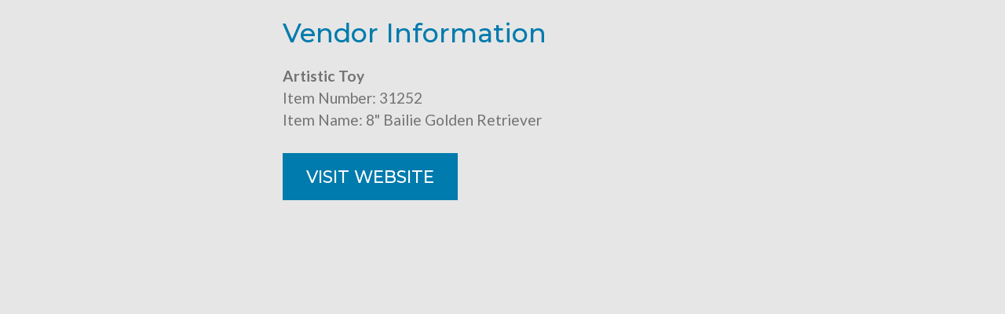

--- FILE ---
content_type: text/css
request_url: https://www.showyourlogo.com/wp-content/plugins/wds-algolia-autocomplete-styles/assets/css/dist/style.min.css?ver=1765830940
body_size: 55
content:
.algolia-autocomplete{background:#fff;display:block;left:0;max-height:60vh;overflow:auto;position:absolute;top:100%;width:100%;z-index:95}.algolia-autocomplete .autocomplete-footer,.algolia-autocomplete .autocomplete-header{display:none}.algolia-autocomplete .live-search-loading{border:1px solid #f6f6f6;display:block;margin:0;padding:10px}.algolia-autocomplete .aa-suggestions{border:1px solid #f6f6f6;margin:0;padding:0}.algolia-autocomplete .aa-suggestions>.aa-suggestion{border-bottom:1px solid #f6f6f6;display:block;margin:0;padding:10px}.algolia-autocomplete .aa-suggestions>.aa-suggestion .suggestion-post-thumbnail{display:block;float:left;height:48px;margin:0 20px 0 0;width:auto}.algolia-autocomplete .aa-suggestions>.aa-suggestion .suggestion-post-attributes{font-size:19px;margin:0 0 10px;padding:10px 0 0}.algolia-autocomplete .aa-suggestions>.aa-suggestion .suggestion-post-attributes .sugestion-link{padding:0}.algolia-autocomplete .aa-suggestions>.aa-suggestion .suggestion-post-attributes .suggestion-post-title,.algolia-autocomplete .aa-suggestions>.aa-suggestion .suggestion-post-title{color:#2e475d;font-family:Montserrat,sans-serif;font-weight:500;line-height:1.3;text-decoration:none}.algolia-autocomplete .aa-suggestions>.aa-suggestion .suggestion-post-title em{color:#2e475d}.algolia-autocomplete .aa-suggestions>.aa-suggestion .suggestion-post-attributes .suggestion-post-content{display:none}.algolia-autocomplete .aa-suggestions>.aa-suggestion .suggestion-link>.suggestion-post-title{background:url(collection-icon.jpg) no-repeat 0;background-size:24px;font-size:16px;padding-bottom:8px;padding-left:40px}.algolia-autocomplete .aa-suggestions>.aa-suggestion .suggestion-link svg{display:none}

--- FILE ---
content_type: text/css
request_url: https://www.showyourlogo.com/wp-content/themes/idea-showyourlogo/style.css?ver=6.8.3
body_size: 29852
content:
/*!
Theme Name: Show Your Logo Theme
Theme URI: http://www.ideamktg.com
Template: idea-framework
Author: Idea Marketing Group
Author URI: http://www.ideamktg.com
Description:
Version: 1
License: GNU General Public License v2 or later
License URI: http://www.gnu.org/licenses/gpl-3.0.html
Tags: featured-images, fluid-layout, responsive-layout
Text Domain: showyourlogo
Domain Path: /languages
*/@font-face{font-family:'FontAwesome';font-display:auto;src:url("library/fonts/fontawesome-webfont.eot?v=4.7.0");src:url("library/fonts/fontawesome-webfont.eot?#iefix&v=4.7.0") format("embedded-opentype"),url("library/fonts/fontawesome-webfont.woff2?v=4.7.0") format("woff2"),url("library/fonts/fontawesome-webfont.woff?v=4.7.0") format("woff"),url("library/fonts/fontawesome-webfont.ttf?v=4.7.0") format("truetype"),url("library/fonts/fontawesome-webfont.svg?v=4.7.0#fontawesomeregular") format("svg");font-weight:normal;font-style:normal}.fa{display:inline-block;font:normal normal normal 14px/1 FontAwesome;font-size:inherit;text-rendering:auto;-webkit-font-smoothing:antialiased;-moz-osx-font-smoothing:grayscale}.fa-lg{font-size:1.33333em;line-height:.75em;vertical-align:-15%}.fa-2x{font-size:2em}.fa-3x{font-size:3em}.fa-4x{font-size:4em}.fa-5x{font-size:5em}.fa-fw{width:1.28571em;text-align:center}.fa-ul{padding-left:0;margin-left:2.14286em;list-style-type:none}.fa-ul>li{position:relative}.fa-li{position:absolute;left:-2.14286em;width:2.14286em;top:.14286em;text-align:center}.fa-li.fa-lg{left:-1.85714em}.fa-border{padding:.2em .25em .15em;border:solid 0.08em #eee;border-radius:.1em}.fa-pull-left{float:left}.fa-pull-right{float:right}.fa.fa-pull-left{margin-right:.3em}.fa.fa-pull-right{margin-left:.3em}.pull-right{float:right}.pull-left{float:left}.fa.pull-left{margin-right:.3em}.fa.pull-right{margin-left:.3em}.fa-spin{-webkit-animation:fa-spin 2s infinite linear;animation:fa-spin 2s infinite linear}.fa-pulse{-webkit-animation:fa-spin 1s infinite steps(8);animation:fa-spin 1s infinite steps(8)}@-webkit-keyframes fa-spin{0%{-webkit-transform:rotate(0deg);transform:rotate(0deg)}100%{-webkit-transform:rotate(359deg);transform:rotate(359deg)}}@keyframes fa-spin{0%{-webkit-transform:rotate(0deg);transform:rotate(0deg)}100%{-webkit-transform:rotate(359deg);transform:rotate(359deg)}}.fa-rotate-90{-ms-filter:"progid:DXImageTransform.Microsoft.BasicImage(rotation=1)";-webkit-transform:rotate(90deg);-ms-transform:rotate(90deg);transform:rotate(90deg)}.fa-rotate-180{-ms-filter:"progid:DXImageTransform.Microsoft.BasicImage(rotation=2)";-webkit-transform:rotate(180deg);-ms-transform:rotate(180deg);transform:rotate(180deg)}.fa-rotate-270{-ms-filter:"progid:DXImageTransform.Microsoft.BasicImage(rotation=3)";-webkit-transform:rotate(270deg);-ms-transform:rotate(270deg);transform:rotate(270deg)}.fa-flip-horizontal{-ms-filter:"progid:DXImageTransform.Microsoft.BasicImage(rotation=0, mirror=1)";-webkit-transform:scale(-1, 1);-ms-transform:scale(-1, 1);transform:scale(-1, 1)}.fa-flip-vertical{-ms-filter:"progid:DXImageTransform.Microsoft.BasicImage(rotation=2, mirror=1)";-webkit-transform:scale(1, -1);-ms-transform:scale(1, -1);transform:scale(1, -1)}:root .fa-rotate-90,:root .fa-rotate-180,:root .fa-rotate-270,:root .fa-flip-horizontal,:root .fa-flip-vertical{filter:none}.fa-stack{position:relative;display:inline-block;width:2em;height:2em;line-height:2em;vertical-align:middle}.fa-stack-1x,.fa-stack-2x{position:absolute;left:0;width:100%;text-align:center}.fa-stack-1x{line-height:inherit}.fa-stack-2x{font-size:2em}.fa-inverse{color:#fff}.fa-glass:before{content:""}.fa-music:before{content:""}.fa-search:before{content:""}.fa-envelope-o:before{content:""}.fa-heart:before{content:""}.fa-star:before{content:""}.fa-star-o:before{content:""}.fa-user:before{content:""}.fa-film:before{content:""}.fa-th-large:before{content:""}.fa-th:before{content:""}.fa-th-list:before{content:""}.fa-check:before{content:""}.fa-remove:before,.fa-close:before,.fa-times:before{content:""}.fa-search-plus:before{content:""}.fa-search-minus:before{content:""}.fa-power-off:before{content:""}.fa-signal:before{content:""}.fa-gear:before,.fa-cog:before{content:""}.fa-trash-o:before{content:""}.fa-home:before{content:""}.fa-file-o:before{content:""}.fa-clock-o:before{content:""}.fa-road:before{content:""}.fa-download:before{content:""}.fa-arrow-circle-o-down:before{content:""}.fa-arrow-circle-o-up:before{content:""}.fa-inbox:before{content:""}.fa-play-circle-o:before{content:""}.fa-rotate-right:before,.fa-repeat:before{content:""}.fa-refresh:before{content:""}.fa-list-alt:before{content:""}.fa-lock:before{content:""}.fa-flag:before{content:""}.fa-headphones:before{content:""}.fa-volume-off:before{content:""}.fa-volume-down:before{content:""}.fa-volume-up:before{content:""}.fa-qrcode:before{content:""}.fa-barcode:before{content:""}.fa-tag:before{content:""}.fa-tags:before{content:""}.fa-book:before{content:""}.fa-bookmark:before{content:""}.fa-print:before{content:""}.fa-camera:before{content:""}.fa-font:before{content:""}.fa-bold:before{content:""}.fa-italic:before{content:""}.fa-text-height:before{content:""}.fa-text-width:before{content:""}.fa-align-left:before{content:""}.fa-align-center:before{content:""}.fa-align-right:before{content:""}.fa-align-justify:before{content:""}.fa-list:before{content:""}.fa-dedent:before,.fa-outdent:before{content:""}.fa-indent:before{content:""}.fa-video-camera:before{content:""}.fa-photo:before,.fa-image:before,.fa-picture-o:before{content:""}.fa-pencil:before{content:""}.fa-map-marker:before{content:""}.fa-adjust:before{content:""}.fa-tint:before{content:""}.fa-edit:before,.fa-pencil-square-o:before{content:""}.fa-share-square-o:before{content:""}.fa-check-square-o:before{content:""}.fa-arrows:before{content:""}.fa-step-backward:before{content:""}.fa-fast-backward:before{content:""}.fa-backward:before{content:""}.fa-play:before{content:""}.fa-pause:before{content:""}.fa-stop:before{content:""}.fa-forward:before{content:""}.fa-fast-forward:before{content:""}.fa-step-forward:before{content:""}.fa-eject:before{content:""}.fa-chevron-left:before{content:""}.fa-chevron-right:before{content:""}.fa-plus-circle:before{content:""}.fa-minus-circle:before{content:""}.fa-times-circle:before{content:""}.fa-check-circle:before{content:""}.fa-question-circle:before{content:""}.fa-info-circle:before{content:""}.fa-crosshairs:before{content:""}.fa-times-circle-o:before{content:""}.fa-check-circle-o:before{content:""}.fa-ban:before{content:""}.fa-arrow-left:before{content:""}.fa-arrow-right:before{content:""}.fa-arrow-up:before{content:""}.fa-arrow-down:before{content:""}.fa-mail-forward:before,.fa-share:before{content:""}.fa-expand:before{content:""}.fa-compress:before{content:""}.fa-plus:before{content:""}.fa-minus:before{content:""}.fa-asterisk:before{content:""}.fa-exclamation-circle:before{content:""}.fa-gift:before{content:""}.fa-leaf:before{content:""}.fa-fire:before{content:""}.fa-eye:before{content:""}.fa-eye-slash:before{content:""}.fa-warning:before,.fa-exclamation-triangle:before{content:""}.fa-plane:before{content:""}.fa-calendar:before{content:""}.fa-random:before{content:""}.fa-comment:before{content:""}.fa-magnet:before{content:""}.fa-chevron-up:before{content:""}.fa-chevron-down:before{content:""}.fa-retweet:before{content:""}.fa-shopping-cart:before{content:""}.fa-folder:before{content:""}.fa-folder-open:before{content:""}.fa-arrows-v:before{content:""}.fa-arrows-h:before{content:""}.fa-bar-chart-o:before,.fa-bar-chart:before{content:""}.fa-twitter-square:before{content:""}.fa-facebook-square:before{content:""}.fa-camera-retro:before{content:""}.fa-key:before{content:""}.fa-gears:before,.fa-cogs:before{content:""}.fa-comments:before{content:""}.fa-thumbs-o-up:before{content:""}.fa-thumbs-o-down:before{content:""}.fa-star-half:before{content:""}.fa-heart-o:before{content:""}.fa-sign-out:before{content:""}.fa-linkedin-square:before{content:""}.fa-thumb-tack:before{content:""}.fa-external-link:before{content:""}.fa-sign-in:before{content:""}.fa-trophy:before{content:""}.fa-github-square:before{content:""}.fa-upload:before{content:""}.fa-lemon-o:before{content:""}.fa-phone:before{content:""}.fa-square-o:before{content:""}.fa-bookmark-o:before{content:""}.fa-phone-square:before{content:""}.fa-twitter:before{content:""}.fa-facebook-f:before,.fa-facebook:before{content:""}.fa-github:before{content:""}.fa-unlock:before{content:""}.fa-credit-card:before{content:""}.fa-feed:before,.fa-rss:before{content:""}.fa-hdd-o:before{content:""}.fa-bullhorn:before{content:""}.fa-bell:before{content:""}.fa-certificate:before{content:""}.fa-hand-o-right:before{content:""}.fa-hand-o-left:before{content:""}.fa-hand-o-up:before{content:""}.fa-hand-o-down:before{content:""}.fa-arrow-circle-left:before{content:""}.fa-arrow-circle-right:before{content:""}.fa-arrow-circle-up:before{content:""}.fa-arrow-circle-down:before{content:""}.fa-globe:before{content:""}.fa-wrench:before{content:""}.fa-tasks:before{content:""}.fa-filter:before{content:""}.fa-briefcase:before{content:""}.fa-arrows-alt:before{content:""}.fa-group:before,.fa-users:before{content:""}.fa-chain:before,.fa-link:before{content:""}.fa-cloud:before{content:""}.fa-flask:before{content:""}.fa-cut:before,.fa-scissors:before{content:""}.fa-copy:before,.fa-files-o:before{content:""}.fa-paperclip:before{content:""}.fa-save:before,.fa-floppy-o:before{content:""}.fa-square:before{content:""}.fa-navicon:before,.fa-reorder:before,.fa-bars:before{content:""}.fa-list-ul:before{content:""}.fa-list-ol:before{content:""}.fa-strikethrough:before{content:""}.fa-underline:before{content:""}.fa-table:before{content:""}.fa-magic:before{content:""}.fa-truck:before{content:""}.fa-pinterest:before{content:""}.fa-pinterest-square:before{content:""}.fa-google-plus-square:before{content:""}.fa-google-plus:before{content:""}.fa-money:before{content:""}.fa-caret-down:before{content:""}.fa-caret-up:before{content:""}.fa-caret-left:before{content:""}.fa-caret-right:before{content:""}.fa-columns:before{content:""}.fa-unsorted:before,.fa-sort:before{content:""}.fa-sort-down:before,.fa-sort-desc:before{content:""}.fa-sort-up:before,.fa-sort-asc:before{content:""}.fa-envelope:before{content:""}.fa-linkedin:before{content:""}.fa-rotate-left:before,.fa-undo:before{content:""}.fa-legal:before,.fa-gavel:before{content:""}.fa-dashboard:before,.fa-tachometer:before{content:""}.fa-comment-o:before{content:""}.fa-comments-o:before{content:""}.fa-flash:before,.fa-bolt:before{content:""}.fa-sitemap:before{content:""}.fa-umbrella:before{content:""}.fa-paste:before,.fa-clipboard:before{content:""}.fa-lightbulb-o:before{content:""}.fa-exchange:before{content:""}.fa-cloud-download:before{content:""}.fa-cloud-upload:before{content:""}.fa-user-md:before{content:""}.fa-stethoscope:before{content:""}.fa-suitcase:before{content:""}.fa-bell-o:before{content:""}.fa-coffee:before{content:""}.fa-cutlery:before{content:""}.fa-file-text-o:before{content:""}.fa-building-o:before{content:""}.fa-hospital-o:before{content:""}.fa-ambulance:before{content:""}.fa-medkit:before{content:""}.fa-fighter-jet:before{content:""}.fa-beer:before{content:""}.fa-h-square:before{content:""}.fa-plus-square:before{content:""}.fa-angle-double-left:before{content:""}.fa-angle-double-right:before{content:""}.fa-angle-double-up:before{content:""}.fa-angle-double-down:before{content:""}.fa-angle-left:before{content:""}.fa-angle-right:before{content:""}.fa-angle-up:before{content:""}.fa-angle-down:before{content:""}.fa-desktop:before{content:""}.fa-laptop:before{content:""}.fa-tablet:before{content:""}.fa-mobile-phone:before,.fa-mobile:before{content:""}.fa-circle-o:before{content:""}.fa-quote-left:before{content:""}.fa-quote-right:before{content:""}.fa-spinner:before{content:""}.fa-circle:before{content:""}.fa-mail-reply:before,.fa-reply:before{content:""}.fa-github-alt:before{content:""}.fa-folder-o:before{content:""}.fa-folder-open-o:before{content:""}.fa-smile-o:before{content:""}.fa-frown-o:before{content:""}.fa-meh-o:before{content:""}.fa-gamepad:before{content:""}.fa-keyboard-o:before{content:""}.fa-flag-o:before{content:""}.fa-flag-checkered:before{content:""}.fa-terminal:before{content:""}.fa-code:before{content:""}.fa-mail-reply-all:before,.fa-reply-all:before{content:""}.fa-star-half-empty:before,.fa-star-half-full:before,.fa-star-half-o:before{content:""}.fa-location-arrow:before{content:""}.fa-crop:before{content:""}.fa-code-fork:before{content:""}.fa-unlink:before,.fa-chain-broken:before{content:""}.fa-question:before{content:""}.fa-info:before{content:""}.fa-exclamation:before{content:""}.fa-superscript:before{content:""}.fa-subscript:before{content:""}.fa-eraser:before{content:""}.fa-puzzle-piece:before{content:""}.fa-microphone:before{content:""}.fa-microphone-slash:before{content:""}.fa-shield:before{content:""}.fa-calendar-o:before{content:""}.fa-fire-extinguisher:before{content:""}.fa-rocket:before{content:""}.fa-maxcdn:before{content:""}.fa-chevron-circle-left:before{content:""}.fa-chevron-circle-right:before{content:""}.fa-chevron-circle-up:before{content:""}.fa-chevron-circle-down:before{content:""}.fa-html5:before{content:""}.fa-css3:before{content:""}.fa-anchor:before{content:""}.fa-unlock-alt:before{content:""}.fa-bullseye:before{content:""}.fa-ellipsis-h:before{content:""}.fa-ellipsis-v:before{content:""}.fa-rss-square:before{content:""}.fa-play-circle:before{content:""}.fa-ticket:before{content:""}.fa-minus-square:before{content:""}.fa-minus-square-o:before{content:""}.fa-level-up:before{content:""}.fa-level-down:before{content:""}.fa-check-square:before{content:""}.fa-pencil-square:before{content:""}.fa-external-link-square:before{content:""}.fa-share-square:before{content:""}.fa-compass:before{content:""}.fa-toggle-down:before,.fa-caret-square-o-down:before{content:""}.fa-toggle-up:before,.fa-caret-square-o-up:before{content:""}.fa-toggle-right:before,.fa-caret-square-o-right:before{content:""}.fa-euro:before,.fa-eur:before{content:""}.fa-gbp:before{content:""}.fa-dollar:before,.fa-usd:before{content:""}.fa-rupee:before,.fa-inr:before{content:""}.fa-cny:before,.fa-rmb:before,.fa-yen:before,.fa-jpy:before{content:""}.fa-ruble:before,.fa-rouble:before,.fa-rub:before{content:""}.fa-won:before,.fa-krw:before{content:""}.fa-bitcoin:before,.fa-btc:before{content:""}.fa-file:before{content:""}.fa-file-text:before{content:""}.fa-sort-alpha-asc:before{content:""}.fa-sort-alpha-desc:before{content:""}.fa-sort-amount-asc:before{content:""}.fa-sort-amount-desc:before{content:""}.fa-sort-numeric-asc:before{content:""}.fa-sort-numeric-desc:before{content:""}.fa-thumbs-up:before{content:""}.fa-thumbs-down:before{content:""}.fa-youtube-square:before{content:""}.fa-youtube:before{content:""}.fa-xing:before{content:""}.fa-xing-square:before{content:""}.fa-youtube-play:before{content:""}.fa-dropbox:before{content:""}.fa-stack-overflow:before{content:""}.fa-instagram:before{content:""}.fa-flickr:before{content:""}.fa-adn:before{content:""}.fa-bitbucket:before{content:""}.fa-bitbucket-square:before{content:""}.fa-tumblr:before{content:""}.fa-tumblr-square:before{content:""}.fa-long-arrow-down:before{content:""}.fa-long-arrow-up:before{content:""}.fa-long-arrow-left:before{content:""}.fa-long-arrow-right:before{content:""}.fa-apple:before{content:""}.fa-windows:before{content:""}.fa-android:before{content:""}.fa-linux:before{content:""}.fa-dribbble:before{content:""}.fa-skype:before{content:""}.fa-foursquare:before{content:""}.fa-trello:before{content:""}.fa-female:before{content:""}.fa-male:before{content:""}.fa-gittip:before,.fa-gratipay:before{content:""}.fa-sun-o:before{content:""}.fa-moon-o:before{content:""}.fa-archive:before{content:""}.fa-bug:before{content:""}.fa-vk:before{content:""}.fa-weibo:before{content:""}.fa-renren:before{content:""}.fa-pagelines:before{content:""}.fa-stack-exchange:before{content:""}.fa-arrow-circle-o-right:before{content:""}.fa-arrow-circle-o-left:before{content:""}.fa-toggle-left:before,.fa-caret-square-o-left:before{content:""}.fa-dot-circle-o:before{content:""}.fa-wheelchair:before{content:""}.fa-vimeo-square:before{content:""}.fa-turkish-lira:before,.fa-try:before{content:""}.fa-plus-square-o:before{content:""}.fa-space-shuttle:before{content:""}.fa-slack:before{content:""}.fa-envelope-square:before{content:""}.fa-wordpress:before{content:""}.fa-openid:before{content:""}.fa-institution:before,.fa-bank:before,.fa-university:before{content:""}.fa-mortar-board:before,.fa-graduation-cap:before{content:""}.fa-yahoo:before{content:""}.fa-google:before{content:""}.fa-reddit:before{content:""}.fa-reddit-square:before{content:""}.fa-stumbleupon-circle:before{content:""}.fa-stumbleupon:before{content:""}.fa-delicious:before{content:""}.fa-digg:before{content:""}.fa-pied-piper-pp:before{content:""}.fa-pied-piper-alt:before{content:""}.fa-drupal:before{content:""}.fa-joomla:before{content:""}.fa-language:before{content:""}.fa-fax:before{content:""}.fa-building:before{content:""}.fa-child:before{content:""}.fa-paw:before{content:""}.fa-spoon:before{content:""}.fa-cube:before{content:""}.fa-cubes:before{content:""}.fa-behance:before{content:""}.fa-behance-square:before{content:""}.fa-steam:before{content:""}.fa-steam-square:before{content:""}.fa-recycle:before{content:""}.fa-automobile:before,.fa-car:before{content:""}.fa-cab:before,.fa-taxi:before{content:""}.fa-tree:before{content:""}.fa-spotify:before{content:""}.fa-deviantart:before{content:""}.fa-soundcloud:before{content:""}.fa-database:before{content:""}.fa-file-pdf-o:before{content:""}.fa-file-word-o:before{content:""}.fa-file-excel-o:before{content:""}.fa-file-powerpoint-o:before{content:""}.fa-file-photo-o:before,.fa-file-picture-o:before,.fa-file-image-o:before{content:""}.fa-file-zip-o:before,.fa-file-archive-o:before{content:""}.fa-file-sound-o:before,.fa-file-audio-o:before{content:""}.fa-file-movie-o:before,.fa-file-video-o:before{content:""}.fa-file-code-o:before{content:""}.fa-vine:before{content:""}.fa-codepen:before{content:""}.fa-jsfiddle:before{content:""}.fa-life-bouy:before,.fa-life-buoy:before,.fa-life-saver:before,.fa-support:before,.fa-life-ring:before{content:""}.fa-circle-o-notch:before{content:""}.fa-ra:before,.fa-resistance:before,.fa-rebel:before{content:""}.fa-ge:before,.fa-empire:before{content:""}.fa-git-square:before{content:""}.fa-git:before{content:""}.fa-y-combinator-square:before,.fa-yc-square:before,.fa-hacker-news:before{content:""}.fa-tencent-weibo:before{content:""}.fa-qq:before{content:""}.fa-wechat:before,.fa-weixin:before{content:""}.fa-send:before,.fa-paper-plane:before{content:""}.fa-send-o:before,.fa-paper-plane-o:before{content:""}.fa-history:before{content:""}.fa-circle-thin:before{content:""}.fa-header:before{content:""}.fa-paragraph:before{content:""}.fa-sliders:before{content:""}.fa-share-alt:before{content:""}.fa-share-alt-square:before{content:""}.fa-bomb:before{content:""}.fa-soccer-ball-o:before,.fa-futbol-o:before{content:""}.fa-tty:before{content:""}.fa-binoculars:before{content:""}.fa-plug:before{content:""}.fa-slideshare:before{content:""}.fa-twitch:before{content:""}.fa-yelp:before{content:""}.fa-newspaper-o:before{content:""}.fa-wifi:before{content:""}.fa-calculator:before{content:""}.fa-paypal:before{content:""}.fa-google-wallet:before{content:""}.fa-cc-visa:before{content:""}.fa-cc-mastercard:before{content:""}.fa-cc-discover:before{content:""}.fa-cc-amex:before{content:""}.fa-cc-paypal:before{content:""}.fa-cc-stripe:before{content:""}.fa-bell-slash:before{content:""}.fa-bell-slash-o:before{content:""}.fa-trash:before{content:""}.fa-copyright:before{content:""}.fa-at:before{content:""}.fa-eyedropper:before{content:""}.fa-paint-brush:before{content:""}.fa-birthday-cake:before{content:""}.fa-area-chart:before{content:""}.fa-pie-chart:before{content:""}.fa-line-chart:before{content:""}.fa-lastfm:before{content:""}.fa-lastfm-square:before{content:""}.fa-toggle-off:before{content:""}.fa-toggle-on:before{content:""}.fa-bicycle:before{content:""}.fa-bus:before{content:""}.fa-ioxhost:before{content:""}.fa-angellist:before{content:""}.fa-cc:before{content:""}.fa-shekel:before,.fa-sheqel:before,.fa-ils:before{content:""}.fa-meanpath:before{content:""}.fa-buysellads:before{content:""}.fa-connectdevelop:before{content:""}.fa-dashcube:before{content:""}.fa-forumbee:before{content:""}.fa-leanpub:before{content:""}.fa-sellsy:before{content:""}.fa-shirtsinbulk:before{content:""}.fa-simplybuilt:before{content:""}.fa-skyatlas:before{content:""}.fa-cart-plus:before{content:""}.fa-cart-arrow-down:before{content:""}.fa-diamond:before{content:""}.fa-ship:before{content:""}.fa-user-secret:before{content:""}.fa-motorcycle:before{content:""}.fa-street-view:before{content:""}.fa-heartbeat:before{content:""}.fa-venus:before{content:""}.fa-mars:before{content:""}.fa-mercury:before{content:""}.fa-intersex:before,.fa-transgender:before{content:""}.fa-transgender-alt:before{content:""}.fa-venus-double:before{content:""}.fa-mars-double:before{content:""}.fa-venus-mars:before{content:""}.fa-mars-stroke:before{content:""}.fa-mars-stroke-v:before{content:""}.fa-mars-stroke-h:before{content:""}.fa-neuter:before{content:""}.fa-genderless:before{content:""}.fa-facebook-official:before{content:""}.fa-pinterest-p:before{content:""}.fa-whatsapp:before{content:""}.fa-server:before{content:""}.fa-user-plus:before{content:""}.fa-user-times:before{content:""}.fa-hotel:before,.fa-bed:before{content:""}.fa-viacoin:before{content:""}.fa-train:before{content:""}.fa-subway:before{content:""}.fa-medium:before{content:""}.fa-yc:before,.fa-y-combinator:before{content:""}.fa-optin-monster:before{content:""}.fa-opencart:before{content:""}.fa-expeditedssl:before{content:""}.fa-battery-4:before,.fa-battery:before,.fa-battery-full:before{content:""}.fa-battery-3:before,.fa-battery-three-quarters:before{content:""}.fa-battery-2:before,.fa-battery-half:before{content:""}.fa-battery-1:before,.fa-battery-quarter:before{content:""}.fa-battery-0:before,.fa-battery-empty:before{content:""}.fa-mouse-pointer:before{content:""}.fa-i-cursor:before{content:""}.fa-object-group:before{content:""}.fa-object-ungroup:before{content:""}.fa-sticky-note:before{content:""}.fa-sticky-note-o:before{content:""}.fa-cc-jcb:before{content:""}.fa-cc-diners-club:before{content:""}.fa-clone:before{content:""}.fa-balance-scale:before{content:""}.fa-hourglass-o:before{content:""}.fa-hourglass-1:before,.fa-hourglass-start:before{content:""}.fa-hourglass-2:before,.fa-hourglass-half:before{content:""}.fa-hourglass-3:before,.fa-hourglass-end:before{content:""}.fa-hourglass:before{content:""}.fa-hand-grab-o:before,.fa-hand-rock-o:before{content:""}.fa-hand-stop-o:before,.fa-hand-paper-o:before{content:""}.fa-hand-scissors-o:before{content:""}.fa-hand-lizard-o:before{content:""}.fa-hand-spock-o:before{content:""}.fa-hand-pointer-o:before{content:""}.fa-hand-peace-o:before{content:""}.fa-trademark:before{content:""}.fa-registered:before{content:""}.fa-creative-commons:before{content:""}.fa-gg:before{content:""}.fa-gg-circle:before{content:""}.fa-tripadvisor:before{content:""}.fa-odnoklassniki:before{content:""}.fa-odnoklassniki-square:before{content:""}.fa-get-pocket:before{content:""}.fa-wikipedia-w:before{content:""}.fa-safari:before{content:""}.fa-chrome:before{content:""}.fa-firefox:before{content:""}.fa-opera:before{content:""}.fa-internet-explorer:before{content:""}.fa-tv:before,.fa-television:before{content:""}.fa-contao:before{content:""}.fa-500px:before{content:""}.fa-amazon:before{content:""}.fa-calendar-plus-o:before{content:""}.fa-calendar-minus-o:before{content:""}.fa-calendar-times-o:before{content:""}.fa-calendar-check-o:before{content:""}.fa-industry:before{content:""}.fa-map-pin:before{content:""}.fa-map-signs:before{content:""}.fa-map-o:before{content:""}.fa-map:before{content:""}.fa-commenting:before{content:""}.fa-commenting-o:before{content:""}.fa-houzz:before{content:""}.fa-vimeo:before{content:""}.fa-black-tie:before{content:""}.fa-fonticons:before{content:""}.fa-reddit-alien:before{content:""}.fa-edge:before{content:""}.fa-credit-card-alt:before{content:""}.fa-codiepie:before{content:""}.fa-modx:before{content:""}.fa-fort-awesome:before{content:""}.fa-usb:before{content:""}.fa-product-hunt:before{content:""}.fa-mixcloud:before{content:""}.fa-scribd:before{content:""}.fa-pause-circle:before{content:""}.fa-pause-circle-o:before{content:""}.fa-stop-circle:before{content:""}.fa-stop-circle-o:before{content:""}.fa-shopping-bag:before{content:""}.fa-shopping-basket:before{content:""}.fa-hashtag:before{content:""}.fa-bluetooth:before{content:""}.fa-bluetooth-b:before{content:""}.fa-percent:before{content:""}.fa-gitlab:before{content:""}.fa-wpbeginner:before{content:""}.fa-wpforms:before{content:""}.fa-envira:before{content:""}.fa-universal-access:before{content:""}.fa-wheelchair-alt:before{content:""}.fa-question-circle-o:before{content:""}.fa-blind:before{content:""}.fa-audio-description:before{content:""}.fa-volume-control-phone:before{content:""}.fa-braille:before{content:""}.fa-assistive-listening-systems:before{content:""}.fa-asl-interpreting:before,.fa-american-sign-language-interpreting:before{content:""}.fa-deafness:before,.fa-hard-of-hearing:before,.fa-deaf:before{content:""}.fa-glide:before{content:""}.fa-glide-g:before{content:""}.fa-signing:before,.fa-sign-language:before{content:""}.fa-low-vision:before{content:""}.fa-viadeo:before{content:""}.fa-viadeo-square:before{content:""}.fa-snapchat:before{content:""}.fa-snapchat-ghost:before{content:""}.fa-snapchat-square:before{content:""}.fa-pied-piper:before{content:""}.fa-first-order:before{content:""}.fa-yoast:before{content:""}.fa-themeisle:before{content:""}.fa-google-plus-circle:before,.fa-google-plus-official:before{content:""}.fa-fa:before,.fa-font-awesome:before{content:""}.fa-handshake-o:before{content:""}.fa-envelope-open:before{content:""}.fa-envelope-open-o:before{content:""}.fa-linode:before{content:""}.fa-address-book:before{content:""}.fa-address-book-o:before{content:""}.fa-vcard:before,.fa-address-card:before{content:""}.fa-vcard-o:before,.fa-address-card-o:before{content:""}.fa-user-circle:before{content:""}.fa-user-circle-o:before{content:""}.fa-user-o:before{content:""}.fa-id-badge:before{content:""}.fa-drivers-license:before,.fa-id-card:before{content:""}.fa-drivers-license-o:before,.fa-id-card-o:before{content:""}.fa-quora:before{content:""}.fa-free-code-camp:before{content:""}.fa-telegram:before{content:""}.fa-thermometer-4:before,.fa-thermometer:before,.fa-thermometer-full:before{content:""}.fa-thermometer-3:before,.fa-thermometer-three-quarters:before{content:""}.fa-thermometer-2:before,.fa-thermometer-half:before{content:""}.fa-thermometer-1:before,.fa-thermometer-quarter:before{content:""}.fa-thermometer-0:before,.fa-thermometer-empty:before{content:""}.fa-shower:before{content:""}.fa-bathtub:before,.fa-s15:before,.fa-bath:before{content:""}.fa-podcast:before{content:""}.fa-window-maximize:before{content:""}.fa-window-minimize:before{content:""}.fa-window-restore:before{content:""}.fa-times-rectangle:before,.fa-window-close:before{content:""}.fa-times-rectangle-o:before,.fa-window-close-o:before{content:""}.fa-bandcamp:before{content:""}.fa-grav:before{content:""}.fa-etsy:before{content:""}.fa-imdb:before{content:""}.fa-ravelry:before{content:""}.fa-eercast:before{content:""}.fa-microchip:before{content:""}.fa-snowflake-o:before{content:""}.fa-superpowers:before{content:""}.fa-wpexplorer:before{content:""}.fa-meetup:before{content:""}.sr-only{position:absolute;width:1px;height:1px;padding:0;margin:-1px;overflow:hidden;clip:rect(0, 0, 0, 0);border:0}.sr-only-focusable:active,.sr-only-focusable:focus{position:static;width:auto;height:auto;margin:0;overflow:visible;clip:auto}html,body,div,span,applet,object,iframe,h1,h2,h3,h4,h5,h6,p,blockquote,pre,a,abbr,acronym,address,big,cite,code,del,dfn,em,img,ins,kbd,q,s,samp,small,strike,strong,tt,var,b,u,i,center,dl,dt,dd,ol,ul,li,fieldset,form,label,legend,table,caption,tbody,tfoot,thead,tr,th,td,article,aside,details,figcaption,figure,footer,header,hgroup,menu,nav,section{margin:0;padding:0;border:0;font:inherit;vertical-align:baseline;line-height:1}html{overflow:auto;overflow-x:hidden;overflow-y:auto;background:#2e475d}body{overflow:visible;margin:0;padding:0;line-height:1;color:#737373;background:#fff;font-family:Lato,sans-serif;font-size:16px}article,aside,details,figcaption,figure,main,footer,header,hgroup,menu,nav,section{display:block}ol,ul,dl,blockquote,pre,table,p,hr{margin:0 0 20px}*,*:before,*:after{outline:none}input,textarea,select,button,img{-webkit-box-sizing:border-box;-moz-box-sizing:border-box;box-sizing:border-box}a{color:#2e475d;font-size:inherit;font-family:inherit;text-decoration:none;-webkit-transition:0.2s all;-moz-transition:0.2s all;-ms-transition:0.2s all;-o-transition:0.2s all;transition:0.2s all}a:hover{color:#0093cd}a:active{color:#0093cd}h1,h2,h3,h4,h5,h6{margin:0 0 10px;color:#007BAD;font-family:Montserrat,sans-serif;font-weight:500;text-decoration:none;line-height:1.3}h1{font-size:2.250em;color:#007BAD}@media (max-width: 1440px){h1{font-size:1.750em}}h2{font-size:2.250em;color:#007BAD}@media (max-width: 1440px){h2{font-size:1.750em}}h3{font-size:1.625em}h4{font-size:1.250em}h5{font-size:1.250em}h6{font-size:1.075em}::selection{color:#fff;background:#009fe0}::-moz-selection{color:#fff;background:#009fe0}img{max-width:100%;height:auto}ol,ul{margin-left:10px;padding-left:10px}ol li,ul li{font-size:inherit;line-height:1.5}ol ol,ol ul,ul ol,ul ul{margin-bottom:0}body.single-post ol li{margin-bottom:20px}dl{margin:0 0 20px;padding:0;overflow:hidden}dl dt,dl dd{margin:0;padding:0;font-size:inherit;line-height:1.5}dl dt{float:left;clear:left;padding:0;width:100px;text-align:left;font-weight:600;color:inherit}dl dt:after{content:none}dl dd{margin-left:120px}dl dd:after{content:"";display:table;clear:both}blockquote{quotes:none;position:relative;padding:20px;background:#f6f6f6;color:#fff}blockquote p{margin:0;padding:0}blockquote strong,blockquote cite{display:block;margin:5px 0 0 0;color:#4a4a4a;line-height:1.5;font-style:normal;font-weight:bold;white-space:nowrap}blockquote:before,blockquote:after{content:'';content:none}blockquote>*:last-child{margin-bottom:0}blockquote,blockquote>p,q{font-style:italic;color:#8a8a8a}q{padding:0.3em 0.5em;background:#fff}p,address{font-size:inherit;line-height:1.5;color:inherit;margin-bottom:25px}p:empty{display:none}hr{display:block;border:none;height:1px;border:none;margin:20px 0;background:#d9d9d9}strong,em{font-family:inherit;font-size:inherit;color:inherit}strong{font-weight:bold}em{font-style:italic}pre,code{font-family:Consolas,Courier New,Courier,monospace;font-size:inherit;font-weight:300}pre{overflow:auto;padding:15px;background:#f6f6f6;color:#4a4a4a;font-size:12px;border-left:5px solid #2e475d;line-height:1.3;text-align:left}code{padding:5px 10px;background:#fff}table{display:table;width:100%;border-collapse:collapse;border-spacing:0;font-size:1em}table caption{padding:12px 10px;margin:0;background:#4a4a4a;color:#fff;text-align:left;font-size:1.1em;line-height:1.4}table tr{margin:0;padding:0}table tr th,table tr td{padding:10px;text-align:left;font-size:1em;line-height:1.4;border:1px solid #e6e6e6;vertical-align:top}table tr th{color:inherit;font-weight:600}table tr td{color:inherit}.row{margin:0;margin-left:-1.5%;margin-right:-1.5%;padding:0;clear:both}.row:after{content:"";display:table;clear:both}.row>[class*="col-"],.row>[class*="grid-"]{float:left;clear:none;margin-top:0;margin-right:1.5%;margin-bottom:3%;margin-left:1.5%;padding:0;list-style:none;-webkit-box-sizing:border-box;-moz-box-sizing:border-box;box-sizing:border-box}.row>[class*="col-"]>*:last-child,.row>[class*="grid-"]>*:last-child{margin-bottom:0}.row.no-bottom-margins,.row.no-bottom-margins>*{margin-bottom:0}.row>.col-full{width:97%}.row>.col-12{width:47%}.row>.col-13{width:30.333%}.row>.col-23{width:63.666%}.row>.col-14{width:22%}.row>.col-34{width:72%}.row>.col-15{width:17%}.row>.col-25{width:37%}.row>.col-35{width:57%}.row>.col-45{width:77%}.row>.grid-1{width:5.333%}.row>.grid-2{width:13.666%}.row>.grid-3{width:22%}.row>.grid-4{width:30.333%}.row>.grid-5{width:38.666%}.row>.grid-6{width:47%}.row>.grid-7{width:55.333%}.row>.grid-8{width:63.666%}.row>.grid-9{width:72%}.row>.grid-10{width:80.333%}.row>.grid-11{width:88.666%}.row>.grid-12{width:97%}@media (max-width: 1024px){.row>.lg-col-full{width:97%}.row>.lg-col-12{width:47%}.row>.lg-col-13{width:30.333%}.row>.lg-col-23{width:63.666%}.row>.lg-col-14{width:22%}.row>.lg-col-34{width:72%}.row>.lg-col-15{width:17%}.row>.lg-col-25{width:37%}.row>.lg-col-35{width:57%}.row>.lg-col-45{width:77%}.row>.lg-grid-1{width:5.333%}.row>.lg-grid-2{width:13.666%}.row>.lg-grid-3{width:22%}.row>.lg-grid-4{width:30.333%}.row>.lg-grid-5{width:38.666%}.row>.lg-grid-6{width:47%}.row>.lg-grid-7{width:55.333%}.row>.lg-grid-8{width:63.666%}.row>.lg-grid-9{width:72%}.row>.lg-grid-10{width:80.333%}.row>.lg-grid-11{width:88.666%}.row>.lg-grid-12{width:97%}}@media (max-width: 768px){.row>.md-col-full{width:97%}.row>.md-col-12{width:47%}.row>.md-col-13{width:30.333%}.row>.md-col-23{width:63.666%}.row>.md-col-14{width:22%}.row>.md-col-34{width:72%}.row>.md-col-15{width:17%}.row>.md-col-25{width:37%}.row>.md-col-35{width:57%}.row>.md-col-45{width:77%}.row>.md-grid-1{width:5.333%}.row>.md-grid-2{width:13.666%}.row>.md-grid-3{width:22%}.row>.md-grid-4{width:30.333%}.row>.md-grid-5{width:38.666%}.row>.md-grid-6{width:47%}.row>.md-grid-7{width:55.333%}.row>.md-grid-8{width:63.666%}.row>.md-grid-9{width:72%}.row>.md-grid-10{width:80.333%}.row>.md-grid-11{width:88.666%}.row>.md-grid-12{width:97%}}@media (max-width: 640px){.row>.sm-col-full{width:97%}.row>.sm-col-12{width:47%}.row>.sm-col-13{width:30.333%}.row>.sm-col-23{width:63.666%}.row>.sm-col-14{width:22%}.row>.sm-col-34{width:72%}.row>.sm-col-15{width:17%}.row>.sm-col-25{width:37%}.row>.sm-col-35{width:57%}.row>.sm-col-45{width:77%}.row>.sm-grid-1{width:5.333%}.row>.sm-grid-2{width:13.666%}.row>.sm-grid-3{width:22%}.row>.sm-grid-4{width:30.333%}.row>.sm-grid-5{width:38.666%}.row>.sm-grid-6{width:47%}.row>.sm-grid-7{width:55.333%}.row>.sm-grid-8{width:63.666%}.row>.sm-grid-9{width:72%}.row>.sm-grid-10{width:80.333%}.row>.sm-grid-11{width:88.666%}.row>.sm-grid-12{width:97%}}@media (max-width: 480px){.row>.xs-col-full{width:97%}.row>.xs-col-12{width:47%}.row>.xs-col-13{width:30.333%}.row>.xs-col-23{width:63.666%}.row>.xs-col-14{width:22%}.row>.xs-col-34{width:72%}.row>.xs-col-15{width:17%}.row>.xs-col-25{width:37%}.row>.xs-col-35{width:57%}.row>.xs-col-45{width:77%}.row>.xs-grid-1{width:5.333%}.row>.xs-grid-2{width:13.666%}.row>.xs-grid-3{width:22%}.row>.xs-grid-4{width:30.333%}.row>.xs-grid-5{width:38.666%}.row>.xs-grid-6{width:47%}.row>.xs-grid-7{width:55.333%}.row>.xs-grid-8{width:63.666%}.row>.xs-grid-9{width:72%}.row>.xs-grid-10{width:80.333%}.row>.xs-grid-11{width:88.666%}.row>.xs-grid-12{width:97%}}.row.collapsed{margin-left:0;margin-right:0;margin-bottom:20px}.row.collapsed>[class*="col-"],.row.collapsed>[class*="grid-"]{margin-right:0;margin-bottom:0;margin-left:0}.row.collapsed>.col-full{width:100%}.row.collapsed>.col-12{width:50%}.row.collapsed>.col-13{width:33.333%}.row.collapsed>.col-23{width:66.666%}.row.collapsed>.col-14{width:25%}.row.collapsed>.col-34{width:75%}.row.collapsed>.col-15{width:20%}.row.collapsed>.col-25{width:40%}.row.collapsed>.col-35{width:60%}.row.collapsed>.col-45{width:80%}.row.collapsed>.grid-1{width:8.333%}.row.collapsed>.grid-2{width:16.666%}.row.collapsed>.grid-3{width:25%}.row.collapsed>.grid-4{width:33.333%}.row.collapsed>.grid-5{width:41.666%}.row.collapsed>.grid-6{width:50%}.row.collapsed>.grid-7{width:58.333%}.row.collapsed>.grid-8{width:66.666%}.row.collapsed>.grid-9{width:75%}.row.collapsed>.grid-10{width:83.333%}.row.collapsed>.grid-11{width:91.666%}.row.collapsed>.grid-12{width:100%}@media (max-width: 1024px){.row.collapsed>.lg-col-full{width:100%}.row.collapsed>.lg-col-12{width:50%}.row.collapsed>.lg-col-13{width:33.333%}.row.collapsed>.lg-col-23{width:66.666%}.row.collapsed>.lg-col-14{width:25%}.row.collapsed>.lg-col-34{width:75%}.row.collapsed>.lg-col-15{width:20%}.row.collapsed>.lg-col-25{width:40%}.row.collapsed>.lg-col-35{width:60%}.row.collapsed>.lg-col-45{width:80%}.row.collapsed>.lg-grid-1{width:8.333%}.row.collapsed>.lg-grid-2{width:16.666%}.row.collapsed>.lg-grid-3{width:25%}.row.collapsed>.lg-grid-4{width:33.333%}.row.collapsed>.lg-grid-5{width:41.666%}.row.collapsed>.lg-grid-6{width:50%}.row.collapsed>.lg-grid-7{width:58.333%}.row.collapsed>.lg-grid-8{width:66.666%}.row.collapsed>.lg-grid-9{width:75%}.row.collapsed>.lg-grid-10{width:83.333%}.row.collapsed>.lg-grid-11{width:91.666%}.row.collapsed>.lg-grid-12{width:100%}}@media (max-width: 768px){.row.collapsed>.md-col-full{width:100%}.row.collapsed>.md-col-12{width:50%}.row.collapsed>.md-col-13{width:33.333%}.row.collapsed>.md-col-23{width:66.666%}.row.collapsed>.md-col-14{width:25%}.row.collapsed>.md-col-34{width:75%}.row.collapsed>.md-col-15{width:20%}.row.collapsed>.md-col-25{width:40%}.row.collapsed>.md-col-35{width:60%}.row.collapsed>.md-col-45{width:80%}.row.collapsed>.md-grid-1{width:8.333%}.row.collapsed>.md-grid-2{width:16.666%}.row.collapsed>.md-grid-3{width:25%}.row.collapsed>.md-grid-4{width:33.333%}.row.collapsed>.md-grid-5{width:41.666%}.row.collapsed>.md-grid-6{width:50%}.row.collapsed>.md-grid-7{width:58.333%}.row.collapsed>.md-grid-8{width:66.666%}.row.collapsed>.md-grid-9{width:75%}.row.collapsed>.md-grid-10{width:83.333%}.row.collapsed>.md-grid-11{width:91.666%}.row.collapsed>.md-grid-12{width:100%}}@media (max-width: 640px){.row.collapsed>.sm-col-full{width:100%}.row.collapsed>.sm-col-12{width:50%}.row.collapsed>.sm-col-13{width:33.333%}.row.collapsed>.sm-col-23{width:66.666%}.row.collapsed>.sm-col-14{width:25%}.row.collapsed>.sm-col-34{width:75%}.row.collapsed>.sm-col-15{width:20%}.row.collapsed>.sm-col-25{width:40%}.row.collapsed>.sm-col-35{width:60%}.row.collapsed>.sm-col-45{width:80%}.row.collapsed>.sm-grid-1{width:8.333%}.row.collapsed>.sm-grid-2{width:16.666%}.row.collapsed>.sm-grid-3{width:25%}.row.collapsed>.sm-grid-4{width:33.333%}.row.collapsed>.sm-grid-5{width:41.666%}.row.collapsed>.sm-grid-6{width:50%}.row.collapsed>.sm-grid-7{width:58.333%}.row.collapsed>.sm-grid-8{width:66.666%}.row.collapsed>.sm-grid-9{width:75%}.row.collapsed>.sm-grid-10{width:83.333%}.row.collapsed>.sm-grid-11{width:91.666%}.row.collapsed>.sm-grid-12{width:100%}}@media (max-width: 480px){.row.collapsed>.xs-col-full{width:100%}.row.collapsed>.xs-col-12{width:50%}.row.collapsed>.xs-col-13{width:33.333%}.row.collapsed>.xs-col-23{width:66.666%}.row.collapsed>.xs-col-14{width:25%}.row.collapsed>.xs-col-34{width:75%}.row.collapsed>.xs-col-15{width:20%}.row.collapsed>.xs-col-25{width:40%}.row.collapsed>.xs-col-35{width:60%}.row.collapsed>.xs-col-45{width:80%}.row.collapsed>.xs-grid-1{width:8.333%}.row.collapsed>.xs-grid-2{width:16.666%}.row.collapsed>.xs-grid-3{width:25%}.row.collapsed>.xs-grid-4{width:33.333%}.row.collapsed>.xs-grid-5{width:41.666%}.row.collapsed>.xs-grid-6{width:50%}.row.collapsed>.xs-grid-7{width:58.333%}.row.collapsed>.xs-grid-8{width:66.666%}.row.collapsed>.xs-grid-9{width:75%}.row.collapsed>.xs-grid-10{width:83.333%}.row.collapsed>.xs-grid-11{width:91.666%}.row.collapsed>.xs-grid-12{width:100%}}.row.split-layout .split-right{padding:20px;background:#f9f9f9}.row.split-layout .split-right .gform_wrapper form .gform_body .gform_fields .gfield .ginput_container input[type="text"],.row.split-layout .split-right .gform_wrapper form .gform_body .gform_fields .gfield .ginput_container input[type="email"],.row.split-layout .split-right .gform_wrapper form .gform_body .gform_fields .gfield .ginput_container input[type="password"],.row.split-layout .split-right .gform_wrapper form .gform_body .gform_fields .gfield .ginput_container input[type="search"],.row.split-layout .split-right .gform_wrapper form .gform_body .gform_fields .gfield .ginput_container input[type="url"],.row.split-layout .split-right .gform_wrapper form .gform_body .gform_fields .gfield .ginput_container input[type="date"],.row.split-layout .split-right .gform_wrapper form .gform_body .gform_fields .gfield .ginput_container input[type="time"],.row.split-layout .split-right .gform_wrapper form .gform_body .gform_fields .gfield .ginput_container input[type="datetime"],.row.split-layout .split-right .gform_wrapper form .gform_body .gform_fields .gfield .ginput_container input[type="number"],.row.split-layout .split-right .gform_wrapper form .gform_body .gform_fields .gfield .ginput_container input[type="range"],.row.split-layout .split-right .gform_wrapper form .gform_body .gform_fields .gfield .ginput_container input[type="tel"],.row.split-layout .split-right .gform_wrapper form .gform_body .gform_fields .gfield .ginput_container input[type="range"],.row.split-layout .split-right .gform_wrapper form .gform_body .gform_fields .gfield .ginput_container select{height:35px;padding:0 10px}.row.split-layout .split-right .gform_wrapper form .gform_body .gform_fields .gfield .ginput_container textarea{height:80px;min-height:80px;padding:10px}@media (max-width: 640px){.row.split-layout .split-right{padding:20px}}.row.split-layout.stacked .split-left,.row.split-layout.stacked .split-right{float:none;width:100%;max-width:720px;margin:0 auto 30px}.box-grid{margin-top:0;margin-right:-1.5%;margin-left:-1.5%;margin-bottom:20px;padding:0;clear:both}.box-grid:after{content:"";display:table;clear:both}.box-grid>*{float:left;clear:none;margin-top:0;margin-right:1.5%;margin-bottom:3%;margin-left:1.5%;padding:0;width:22%;list-style:none;-webkit-box-sizing:border-box;-moz-box-sizing:border-box;box-sizing:border-box}@media (max-width: 1024px){.box-grid>*{width:22%}}@media (max-width: 1199px){.box-grid>*{width:30.333%}}@media (max-width: 799px){.box-grid>*{width:47%}}@media (max-width: 480px){.box-grid>*{width:97%}}.box-grid.columns-5>*{width:17%}.box-grid.columns-4>*{width:22%}.box-grid.columns-3>*{width:30.333%}.box-grid.columns-2>*{width:47%}.box-grid.columns-1>*{width:97%}@media (max-width: 1024px){.box-grid.columns-5>*{width:22%}}@media (max-width: 1199px){.box-grid.columns-5>*,.box-grid.columns-4>*{width:30.333%}}@media (max-width: 799px){.box-grid.columns-5>*,.box-grid.columns-4>*,.box-grid.columns-3>*{width:47%}}@media (max-width: 480px){.box-grid.columns-5>*,.box-grid.columns-4>*,.box-grid.columns-3>*,.box-grid.columns-2>*{width:97%}}input,textarea,select,button,.input{margin:0;font-family:inherit;font-size:inherit;font-weight:300;line-height:1.4;color:inherit;vertical-align:middle;border:none}input[type="text"],input[type="email"],input[type="password"],input[type="search"],input[type="url"],input[type="date"],input[type="time"],input[type="datetime"],input[type="number"],input[type="range"],input[type="tel"],input[type="range"],input[type="file"],textarea,select,.input{padding:0 20px;height:55px;background:#fff;border:1px solid #ccc;-webkit-border-radius:0;-moz-border-radius:0;border-radius:0;-webkit-transition:all 0.3s;-moz-transition:all 0.3s;-ms-transition:all 0.3s;-o-transition:all 0.3s;transition:all 0.3s}input[type="text"]:focus,input[type="text"]:active,input[type="email"]:focus,input[type="email"]:active,input[type="password"]:focus,input[type="password"]:active,input[type="search"]:focus,input[type="search"]:active,input[type="url"]:focus,input[type="url"]:active,input[type="date"]:focus,input[type="date"]:active,input[type="time"]:focus,input[type="time"]:active,input[type="datetime"]:focus,input[type="datetime"]:active,input[type="number"]:focus,input[type="number"]:active,input[type="range"]:focus,input[type="range"]:active,input[type="tel"]:focus,input[type="tel"]:active,input[type="range"]:focus,input[type="range"]:active,input[type="file"]:focus,input[type="file"]:active,textarea:focus,textarea:active,select:focus,select:active,.input:focus,.input:active{border:1px solid #007BAD;background:#fefefe}textarea{padding:10px;height:auto;line-height:1.2}input[type="radio"],input[type="checkbox"]{position:relative}input[type="submit"],button,.btn,.button{display:-webkit-inline-box;display:-moz-inline-box;display:-webkit-inline-flex;display:-ms-inline-flexbox;display:inline-flex;-webkit-box-align:center;-moz-box-align:center;-ms-flex-align:center;-webkit-align-items:center;align-items:center;height:60px;padding:0 30px;margin:0;color:#fff;background:#007BAD;border:none;font-size:1.125em;font-weight:500;font-family:Montserrat,sans-serif;vertical-align:middle;text-transform:uppercase;-webkit-appearance:none;-webkit-border-radius:0;-moz-border-radius:0;border-radius:0;-webkit-transition:all 0.2s;-moz-transition:all 0.2s;-ms-transition:all 0.2s;-o-transition:all 0.2s;transition:all 0.2s}input[type="submit"]:hover,button:hover,.btn:hover,.button:hover{background-color:#009fe0;color:#fff;cursor:pointer}input[type="submit"].dk,button.dk,.btn.dk,.button.dk{background:#2e475d}input[type="submit"].dk:hover,button.dk:hover,.btn.dk:hover,.button.dk:hover{background-color:#1d2d3b}input[type="submit"].alt,button.alt,.btn.alt,.button.alt{background:#AD0070}input[type="submit"].alt:hover,button.alt:hover,.btn.alt:hover,.button.alt:hover{background-color:#7a004f}input[type="submit"].loading,button.loading,.btn.loading,.button.loading{height:auto;background:#f6f6f6;color:#2e475d;width:100%;text-align:center}input[type="submit"].invisible,button.invisible,.btn.invisible,.button.invisible{visibility:hidden;position:absolute}input[type="submit"].white,button.white,.btn.white,.button.white{background:none !important}@media (max-width: 640px){input[type="submit"],button,.btn,.button{height:50px}}a.btn,a.button{-webkit-box-sizing:border-box;-moz-box-sizing:border-box;box-sizing:border-box}a.btn.loading,a.button.loading{line-height:1.3}::-webkit-input-placeholder{color:#707070}::-moz-placeholder{color:#707070}:-ms-input-placeholder{color:#707070}input:-moz-placeholder{color:#707070}#hdr{margin:0;padding:0;background-color:#2e475d}#hdr .ctr{max-width:100%;padding-right:0}#hdr h1,#hdr h2,#hdr h3,#hdr h4,#hdr h5,#hdr h6,#hdr span,#hdr a,#hdr p{color:#fff}#hdr #hdr-wrapper{display:-webkit-box;display:-moz-box;display:-webkit-flex;display:-ms-flexbox;display:flex;-webkit-box-pack:justify;-moz-box-pack:justify;-ms-flex-pack:justify;-webkit-justify-content:space-between;justify-content:space-between}#hdr #logo-wrapper{display:-webkit-box;display:-moz-box;display:-webkit-flex;display:-ms-flexbox;display:flex;-webkit-box-align:center;-moz-box-align:center;-ms-flex-align:center;-webkit-align-items:center;align-items:center}#hdr #logo-wrapper #logo{padding:25px 0}#hdr #logo-wrapper #logo img{max-width:110px;display:block}#hdr #logo-wrapper #logo-text-tag{position:relative;margin-left:15px}#hdr #logo-wrapper #logo-text-tag .cnt{text-align:center}#hdr #logo-text h3{text-transform:uppercase;font-size:2.125em;font-weight:500;margin-bottom:5px;letter-spacing:0.5px}#hdr #logo-text h3 span{font-weight:700}#hdr #logo-tag p{font-weight:300;margin:0;padding:0;letter-spacing:0.05em}#hdr #hdr-callouts{display:-webkit-box;display:-moz-box;display:-webkit-flex;display:-ms-flexbox;display:flex}#hdr #hdr-callouts #tag-callout{-webkit-align-self:center;-ms-flex-item-align:center;align-self:center;text-align:center;margin-right:35px}#hdr #hdr-callouts #tag-callout #logo-tag p{font-family:Montserrat,sans-serif;letter-spacing:1.5px;font-size:1.250em}#hdr #hdr-callouts #tag-callout h4,#hdr #hdr-callouts #tag-callout .btn{display:inline-block}#hdr #hdr-callouts #tag-callout h4{color:#80DBFF;font-size:2.375em;font-weight:600}#hdr #hdr-callouts .btn{display:-webkit-inline-box;display:-moz-inline-box;display:-webkit-inline-flex;display:-ms-inline-flexbox;display:inline-flex;-webkit-box-align:center;-moz-box-align:center;-ms-flex-align:center;-webkit-align-items:center;align-items:center;-webkit-box-pack:center;-moz-box-pack:center;-ms-flex-pack:center;-webkit-justify-content:center;justify-content:center;min-width:350px;height:auto;font-size:1.375em;font-weight:600;padding:0 47px}#hdr #hdr-callouts .btn i{font-size:1.273em;margin:0 9px 3px 0}@media (max-width: 1600px){#hdr #logo-wrapper #logo{padding:10px 0}#hdr #logo-wrapper #logo img{max-width:80px}#hdr #logo-text h3{font-size:1.750em}#hdr #hdr-callouts #tag-callout #logo-tag p{font-size:1.150em}#hdr #hdr-callouts #tag-callout h4{font-size:1.75em}#hdr #hdr-callouts .btn{font-size:1.15em;padding:0 35px}}@media (max-width: 1250px){#hdr #hdr-callouts .btn{min-width:300px}}@media (max-width: 1050px){#hdr #hdr-callouts h4{margin:0}#hdr #hdr-callouts .btn{display:none}}@media (max-width: 768px){#hdr{text-align:center}#hdr #logo{float:none;padding:0}#hdr #logo img{margin:0 auto 5px;max-width:70px}#hdr #logo-text-tag .cnt{position:relative;top:inherit;left:inherit}#hdr #logo-text-tag .cnt #logo-text h3{font-size:1.2em;margin-bottom:0}#hdr #hdr-callouts{float:none;text-align:center;margin:0}#hdr #hdr-callouts h4{padding:0}}@media (max-width: 640px){#hdr .ctr{padding-left:20px;padding-right:20px}#hdr #hdr-wrapper{display:block}#hdr #hdr-callouts{display:block}#hdr #hdr-callouts #tag-callout{margin:0 0 10px}#hdr #hdr-callouts #tag-callout #logo-tag p{font-size:1.00em}#hdr #hdr-callouts #tag-callout h4{margin:10px 0 5px}#hdr #logo-wrapper{-webkit-box-pack:center;-moz-box-pack:center;-ms-flex-pack:center;-webkit-justify-content:center;justify-content:center}#hdr #logo-wrapper #logo{padding:10px 0 0}#hdr #logo-wrapper #logo img{max-width:60px}#hdr #logo-wrapper #logo-text-tag{margin-left:10px}}#navbar{position:relative;background:#f6f6f6}#navbar .ctr{display:-webkit-box;display:-moz-box;display:-webkit-flex;display:-ms-flexbox;display:flex;-webkit-box-pack:justify;-moz-box-pack:justify;-ms-flex-pack:justify;-webkit-justify-content:space-between;justify-content:space-between;max-width:100%;padding:0}#navbar .ctr:after{display:none}#navbar #logo-navbar{position:absolute;visibility:hidden;top:13px;left:50px;opacity:0;-webkit-transition:0.4s all;-moz-transition:0.4s all;-ms-transition:0.4s all;-o-transition:0.4s all;transition:0.4s all}#navbar #logo-navbar img{max-width:50px}#navbar .navbar-phone{display:none;margin:0 25px 0 0;color:#4a4a4a;white-space:nowrap}#navbar.is-sticky{position:fixed;width:100%;top:0;z-index:200 !important;-webkit-box-shadow:0 0 2px rgba(0,0,0,0.3);-moz-box-shadow:0 0 2px rgba(0,0,0,0.3);box-shadow:0 0 2px rgba(0,0,0,0.3)}#navbar.is-sticky #logo-navbar{visibility:visible;left:20px;opacity:1}#navbar.is-sticky #products-menu{margin-left:100px}#navbar.is-sticky #products-menu>li:first-child>a{padding:25px 30px;font-size:1em}@media (max-width: 640px){#navbar.is-sticky #products-menu{margin-left:0}}#navbar.is-sticky #navbar-search{width:60%;margin-left:3%}#navbar.is-sticky #navbar-search i{top:10px}#navbar.is-sticky #navbar-search input[type="text"]{font-size:1em}#navbar.is-sticky #navbar-search input[type="text"],#navbar.is-sticky #navbar-search input[type="submit"]{height:45px}#navbar.is-sticky .navbar-phone{display:inline-block;font-size:1em;vertical-align:middle}#navbar.is-sticky #menu-wrapper{display:-webkit-box;display:-moz-box;display:-webkit-flex;display:-ms-flexbox;display:flex;-webkit-box-align:center;-moz-box-align:center;-ms-flex-align:center;-webkit-align-items:center;align-items:center;-webkit-box-flex:1;-moz-box-flex:1;-webkit-flex-grow:1;-ms-flex:1;flex-grow:1;-ms-flex-pack:distribute;-webkit-justify-content:space-around;justify-content:space-around;margin:0 0 0 20px}#navbar.is-sticky #menu-wrapper #industries-menu{display:none}#navbar.is-sticky #menu-wrapper #main-menu{display:block;min-width:85px}#navbar.is-sticky #menu-wrapper #main-menu>li>a{padding:0}#navbar.is-sticky #main-menu>li>a{font-size:1em}#navbar.is-sticky #main-menu>li:nth-child(1),#navbar.is-sticky #main-menu>li:nth-child(2){display:none}#navbar.is-sticky #main-menu>li:last-child{display:inline-block}#navbar.is-sticky #main-menu>li:last-child a{padding-right:0;color:#007BAD}@media (max-width: 1505px){#navbar.is-sticky #navbar-search{width:50%}}@media (max-width: 1270px){#navbar.is-sticky #navbar-search{width:40%}}@media (max-width: 768px){#navbar.is-sticky.is-sticky #navbar-search{width:100%;margin-left:0;margin-right:0}#navbar.is-sticky.is-sticky #menu-wrapper{display:none}#navbar.is-sticky #logo-navbar{top:2px}#navbar.is-sticky #navbar-search{width:100%}#navbar.is-sticky .navbar-phone{display:none}}#navbar #products-dropdown{height:100px;line-height:72px;font-size:1.1em;padding:15px 53px;-webkit-border-radius:0;-moz-border-radius:0;border-radius:0}#navbar #products-menu,#navbar #industries-menu{display:inline-block;margin:0;padding:0}#navbar #products-menu:after,#navbar #industries-menu:after{content:"";display:table;clear:both}#navbar #products-menu li,#navbar #industries-menu li{margin:0;padding:0;list-style:none}#navbar #products-menu li:hover>ul,#navbar #industries-menu li:hover>ul{visibility:visible;filter:alpha(opacity=100);-moz-opacity:1;-khtml-opacity:1;opacity:1}#navbar #products-menu>li,#navbar #industries-menu>li{position:relative;display:inline-block;list-style:none}#navbar #products-menu>li:first-child,#navbar #industries-menu>li:first-child{background:#007BAD}#navbar #products-menu>li:first-child i,#navbar #industries-menu>li:first-child i{margin-left:2px}#navbar #products-menu>li:first-child>a,#navbar #industries-menu>li:first-child>a{padding:37px 70px;color:#fff;font-family:Montserrat,sans-serif;font-size:1.125em;font-weight:600;white-space:nowrap;text-transform:uppercase}@media (max-width: 768px){#navbar #products-menu>li:first-child>a,#navbar #industries-menu>li:first-child>a{display:none !important}}#navbar #products-menu>li>a,#navbar #industries-menu>li>a{display:block}#navbar #products-menu>li>ul,#navbar #industries-menu>li>ul{visibility:hidden;filter:alpha(opacity=0);-moz-opacity:0;-khtml-opacity:0;opacity:0;position:absolute;z-index:999;top:100%;left:0;width:auto;margin:0;padding:20px 0;background:#2e475d;-webkit-transition:opacity 0.2s;-moz-transition:opacity 0.2s;-ms-transition:opacity 0.2s;-o-transition:opacity 0.2s;transition:opacity 0.2s;-webkit-box-shadow:3px 3px 5px 0px rgba(0,0,0,0.4);-moz-box-shadow:3px 3px 5px 0px rgba(0,0,0,0.4);box-shadow:3px 3px 5px 0px rgba(0,0,0,0.4)}@media (max-width: 768px){#navbar #products-menu>li>ul,#navbar #industries-menu>li>ul{visibility:visible;filter:alpha(opacity=100);-moz-opacity:1;-khtml-opacity:1;opacity:1;padding:20px !important}}#navbar #products-menu>li>ul:after,#navbar #industries-menu>li>ul:after{content:'';position:absolute;bottom:100%;left:20px;height:0;width:0;margin:0;padding:0}#navbar #products-menu>li>ul>li,#navbar #industries-menu>li>ul>li{position:static;display:block}#navbar #products-menu>li>ul>li:after,#navbar #industries-menu>li>ul>li:after{content:'\f105';position:absolute;right:25px;margin-top:-32px;font-family:FontAwesome;color:#9b9b9b}@media (max-width: 768px){#navbar #products-menu>li>ul>li:after,#navbar #industries-menu>li>ul>li:after{display:none}}#navbar #products-menu>li>ul>li>a,#navbar #industries-menu>li>ul>li>a{display:block;min-width:224px;margin:0;padding:12px 30px;white-space:nowrap;text-align:left;color:#fff}#navbar #products-menu>li>ul>li:hover a,#navbar #industries-menu>li>ul>li:hover a{background:#203242}#navbar #products-menu>li>ul>li>ul,#navbar #industries-menu>li>ul>li>ul{visibility:hidden;position:absolute;z-index:999;top:0;left:100%;width:auto;min-height:100%;margin:0;padding:20px 0;background:#203242;filter:alpha(opacity=0);-moz-opacity:0;-khtml-opacity:0;opacity:0;-webkit-transition:opacity 0.2s;-moz-transition:opacity 0.2s;-ms-transition:opacity 0.2s;-o-transition:opacity 0.2s;transition:opacity 0.2s;-webkit-box-shadow:3px 3px 5px 0px rgba(0,0,0,0.4);-moz-box-shadow:3px 3px 5px 0px rgba(0,0,0,0.4);box-shadow:3px 3px 5px 0px rgba(0,0,0,0.4);-webkit-box-sizing:border-box;-moz-box-sizing:border-box;box-sizing:border-box}@media (max-width: 768px){#navbar #products-menu>li>ul>li>ul,#navbar #industries-menu>li>ul>li>ul{visibility:visible;filter:alpha(opacity=100);-moz-opacity:1;-khtml-opacity:1;opacity:1}}#navbar #products-menu>li>ul>li>ul:after,#navbar #industries-menu>li>ul>li>ul:after{content:'';position:absolute;bottom:100%;left:20px;height:0;width:0;margin:0;padding:0}#navbar #products-menu>li>ul>li>ul>li,#navbar #industries-menu>li>ul>li>ul>li{display:block}#navbar #products-menu>li>ul>li>ul>li>a,#navbar #industries-menu>li>ul>li>ul>li>a{display:block;min-width:125px;margin:0;padding:12px 30px;white-space:nowrap;text-align:left;color:#fff}#navbar #products-menu>li>ul>li>ul>li:hover a,#navbar #industries-menu>li>ul>li>ul>li:hover a{background:#007BAD}#navbar #products-menu>li>ul>li>ul>li:hover a:hover,#navbar #industries-menu>li>ul>li>ul>li:hover a:hover{background:#0082b7}#navbar #products-menu>li>ul>li:last-child a,#navbar #industries-menu>li>ul>li:last-child a{font-weight:bold;color:#007BAD}#navbar #products-menu>li>ul li.has-children,#navbar #industries-menu>li>ul li.has-children{position:static}#navbar #products-menu>li>ul li.has-children>a,#navbar #industries-menu>li>ul li.has-children>a{position:relative;padding-right:30px}#navbar #products-menu>li>ul li.has-children>a:after,#navbar #industries-menu>li>ul li.has-children>a:after{content:'\f105';position:absolute;right:15px;margin-top:0;font-family:FontAwesome;color:#9b9b9b}@media (max-width: 768px){#navbar #products-menu>li>ul li.has-children>a:after,#navbar #industries-menu>li>ul li.has-children>a:after{display:none}}#navbar #products-menu>li>ul li.has-children>ul,#navbar #industries-menu>li>ul li.has-children>ul{visibility:hidden;position:absolute;z-index:999;top:0;left:100%;width:auto;min-height:100%;margin:0;padding:20px 0;background:#273d4f;filter:alpha(opacity=100);-moz-opacity:1;-khtml-opacity:1;opacity:1;-webkit-transition:opacity 0.2s;-moz-transition:opacity 0.2s;-ms-transition:opacity 0.2s;-o-transition:opacity 0.2s;transition:opacity 0.2s;-webkit-box-shadow:3px 3px 5px 0px rgba(0,0,0,0.4);-moz-box-shadow:3px 3px 5px 0px rgba(0,0,0,0.4);box-shadow:3px 3px 5px 0px rgba(0,0,0,0.4);-webkit-box-sizing:border-box;-moz-box-sizing:border-box;box-sizing:border-box}#navbar #products-menu>li>ul li.has-children>ul>li,#navbar #industries-menu>li>ul li.has-children>ul>li{margin:0;padding:0;list-style:none}#navbar #products-menu>li>ul li.has-children>ul>li>a,#navbar #industries-menu>li>ul li.has-children>ul>li>a{display:block;min-width:125px;margin:0;padding:12px 30px;white-space:nowrap;text-align:left;color:#fff;background:none}#navbar #products-menu>li>ul li.has-children>ul>li>a:hover,#navbar #industries-menu>li>ul li.has-children>ul>li>a:hover{background:#007BAD}#navbar #products-menu>li>ul li.has-children:hover>ul,#navbar #industries-menu>li>ul li.has-children:hover>ul{visibility:visible;filter:alpha(opacity=100);-moz-opacity:1;-khtml-opacity:1;opacity:1}#navbar #products-menu>li>ul{width:100%}#navbar #menu-wrapper #industries-menu{min-width:350px;height:100%}#navbar #menu-wrapper #industries-menu>li>ul>li:after{display:none}#navbar #menu-wrapper #industries-menu>li>ul>li:last-child a{color:#fff;font-weight:inherit}#navbar #menu-wrapper #industries-menu>li:first-child{width:100%;height:inherit}#navbar #menu-wrapper #industries-menu>li:first-child>a{display:-webkit-inline-box;display:-moz-inline-box;display:-webkit-inline-flex;display:-ms-inline-flexbox;display:inline-flex;-webkit-box-align:center;-moz-box-align:center;-ms-flex-align:center;-webkit-align-items:center;align-items:center;-webkit-box-pack:center;-moz-box-pack:center;-ms-flex-pack:center;-webkit-justify-content:center;justify-content:center;position:relative;width:100%;height:inherit;padding:0 60px;font-size:1.125em;-webkit-box-sizing:border-box;-moz-box-sizing:border-box;box-sizing:border-box}#navbar #menu-wrapper #industries-menu>li:first-child>a:after{content:'\f0d7';font-family:FontAwesome;margin-left:7px}#navbar #menu-wrapper #main-menu{display:none;margin-right:20px}#navbar #navbar-search{-webkit-align-self:center;-ms-flex-item-align:center;align-self:center;position:relative;display:inline-block;margin:0 4%;width:50%}#navbar #navbar-search i{position:absolute;z-index:105;top:15px;left:15px;font-size:1.450em;color:#2e475d}#navbar #navbar-search input[type="text"]{height:60px;width:100%;padding:0 105px 0 50px;border:1px solid #cdcdcd;font-size:1.2em;font-weight:400}#navbar #navbar-search input[type="text"]:focus,#navbar #navbar-search input[type="text"]:active{border:1px solid #007BAD}#navbar #navbar-search #search-btn{position:absolute;z-index:105;top:0;right:40px;opacity:0;background:#2e475d;-webkit-transition:0.2s all;-moz-transition:0.2s all;-ms-transition:0.2s all;-o-transition:0.2s all;transition:0.2s all;-webkit-border-radius:0;-moz-border-radius:0;border-radius:0}#navbar #navbar-search #search-btn:hover{background:#1d2d3b}#navbar #navbar-search #search-btn.search-active{opacity:1;right:0;top:0}@media (max-width: 640px){#navbar #navbar-search #search-btn{opacity:1;right:10px}}@media (max-width: 1600px){#navbar.is-sticky #navbar-search{width:45%}#navbar #navbar-search i{top:10px}#navbar #navbar-search input[type="text"],#navbar #navbar-search input[type="submit"]{height:45px;font-size:1.00em}#navbar #products-menu>li:first-child>a{font-size:1.125em;padding:25px 44px}}@media (max-width: 1250px){#navbar .ctr{padding:0}#navbar #navbar-search{width:45%}#navbar #menu-wrapper #industries-menu{min-width:300px}}@media (max-width: 1050px){#navbar #menu-wrapper #industries-menu{min-width:0}}@media (max-width: 1090px){#navbar #navbar-search{width:35%}#navbar #navbar-search input[type="text"]{font-size:1em}}@media (max-width: 1024px){#navbar #products-menu>li{display:block}#navbar #products-menu>li:first-child>a{padding:25px;font-size:1em}#navbar #navbar-search{width:42%}#navbar #main-menu{display:none}}@media (max-width: 900px){#navbar #menu-wrapper #industries-menu>li:first-child>a{padding:0 30px}}@media (max-width: 768px){#navbar .ctr{display:block}#navbar #products-menu{text-align:center;width:100%}#navbar #navbar-search{width:100%;text-align:center;margin:5px 0}#navbar #navbar-search i{left:25px}#navbar #navbar-search input[type="text"]{width:95%}#navbar #menu-wrapper{display:none}}body.case-studies-primary #breadcrumb-bx{display:none}body.tax-product_category #page{padding-top:15px}body.tax-product_category #page #syl-col #full-width,body.tax-product_category #page #syl-col #sidebar{padding-top:0}#page{padding:40px 0}#page.industry-tax{padding:6% 0 3%}#page.industry-tax .ctr{max-width:1200px}#page.industry-tax .industry-desc{position:relative;padding-bottom:7%}#page.industry-tax .industry-desc ul{column-count:2;max-width:90%}#page.industry-tax .industry-desc:after{content:'\f178';font-family:FontAwesome;font-size:1.35em;position:absolute;bottom:0;left:50%;-webkit-transform:translateX(-50%) rotate(90deg);-moz-transform:translateX(-50%) rotate(90deg);-ms-transform:translateX(-50%) rotate(90deg);-o-transform:translateX(-50%) rotate(90deg);transform:translateX(-50%) rotate(90deg)}@media (max-width: 640px){#page.industry-tax{padding:50px 0}#page.industry-tax .ctr{padding:0 20px}#page.industry-tax .industry-desc ul{column-count:1;max-width:100%}}#page.cs-layout{padding:5% 0}#page.cs-layout .ctr{max-width:1440px}#page.cs-layout #case-study-body .title{font-size:2.00em;margin-bottom:50px}#page.cs-layout #case-study-body .title.has-banner{margin-bottom:20px}#page.cs-layout #case-study-body .cs-banner{margin-bottom:75px;line-height:0}#page.cs-layout #case-study-body .cs-content-main .cs-content-row{margin-bottom:75px}#page.cs-layout #case-study-body .cs-content-main .cs-content-row.has-img{display:-webkit-box;display:-moz-box;display:-webkit-flex;display:-ms-flexbox;display:flex}#page.cs-layout #case-study-body .cs-content-main .cs-content-row.has-img.img-right{-webkit-box-direction:reverse;-webkit-box-orient:horizontal;-moz-box-direction:reverse;-moz-box-orient:horizontal;-webkit-flex-direction:row-reverse;-ms-flex-direction:row-reverse;flex-direction:row-reverse}#page.cs-layout #case-study-body .cs-content-main .cs-content-row.has-img.img-right .cs-image-wrapper{margin-right:0;margin-left:3.5%}#page.cs-layout #case-study-body .cs-content-main .cs-content-row.has-img .cs-image-wrapper{-webkit-box:1;-moz-box:1;-webkit-flex:1 0 0;-ms-flex:1 0 0;flex:1 0 0;margin-right:3.5%}#page.cs-layout #case-study-body .cs-content-main .cs-content-row.has-img .cs-content-wrapper{-webkit-box:2.1;-moz-box:2.1;-webkit-flex:2.1 0 0;-ms-flex:2.1 0 0;flex:2.1 0 0}#page.cs-layout #case-study-body .cs-content-main .cs-content-row .cs-image-wrapper .cs-image{line-height:0}#page.cs-layout #case-study-body .cs-content-main .cs-content-row .cs-content-wrapper .step-title{display:inline-block;font-family:Oswald,sans-serif;background-color:#D0A331;text-transform:uppercase;color:#fff;min-width:250px;font-size:1.875em;padding:22px 35px;margin-bottom:50px;text-align:center;-webkit-box-sizing:border-box;-moz-box-sizing:border-box;box-sizing:border-box}#page.cs-layout #case-study-body .cs-content-main .cs-content-row .cs-content-wrapper .cs-content h2{font-size:1.750em;margin-bottom:30px}#page.cs-layout #case-study-body .cs-content-main .cs-content-row .cs-content-wrapper .cs-content h2,#page.cs-layout #case-study-body .cs-content-main .cs-content-row .cs-content-wrapper .cs-content h3,#page.cs-layout #case-study-body .cs-content-main .cs-content-row .cs-content-wrapper .cs-content h4,#page.cs-layout #case-study-body .cs-content-main .cs-content-row .cs-content-wrapper .cs-content h5,#page.cs-layout #case-study-body .cs-content-main .cs-content-row .cs-content-wrapper .cs-content h6{color:#4a4a4a}#page.cs-layout #case-study-body .cs-content-main .cs-content-row .cs-content-wrapper .cs-content>*:last-child{margin-bottom:0}#page.cs-layout #case-study-body .cs-content-main .cs-content-row .cs-content-wrapper .cs-gallery-row{display:-webkit-box;display:-moz-box;display:-webkit-flex;display:-ms-flexbox;display:flex;-webkit-flex-wrap:wrap;-ms-flex-wrap:wrap;flex-wrap:wrap;margin-top:40px;margin-left:-1.5%;margin-right:-1.5%}#page.cs-layout #case-study-body .cs-content-main .cs-content-row .cs-content-wrapper .cs-gallery-row.columns-2 .cs-gallery-item{width:47%}#page.cs-layout #case-study-body .cs-content-main .cs-content-row .cs-content-wrapper .cs-gallery-row.columns-3 .cs-gallery-item{width:30.333%}#page.cs-layout #case-study-body .cs-content-main .cs-content-row .cs-content-wrapper .cs-gallery-row.columns-4 .cs-gallery-item{width:22%}#page.cs-layout #case-study-body .cs-content-main .cs-content-row .cs-content-wrapper .cs-gallery-row .cs-gallery-item{margin:0 1.5%}#page.cs-layout #case-study-body .cs-content-main .cs-content-row:last-child{margin-bottom:0}#page.cs-layout #case-study-body .back-wrapper{margin-top:90px}@media (max-width: 900px){#page.cs-layout #case-study-body .cs-content-main .cs-content-row.has-img{-webkit-flex-wrap:wrap;-ms-flex-wrap:wrap;flex-wrap:wrap}#page.cs-layout #case-study-body .cs-content-main .cs-content-row.has-img .cs-content-wrapper,#page.cs-layout #case-study-body .cs-content-main .cs-content-row.has-img .cs-image-wrapper{width:100%;-webkit-box:1;-moz-box:1;-webkit-flex:1 1 auto;-ms-flex:1 1 auto;flex:1 1 auto}#page.cs-layout #case-study-body .cs-content-main .cs-content-row.has-img .cs-content-wrapper{-webkit-box-ordinal-group:2;-moz-box-ordinal-group:2;-webkit-order:1;-ms-flex-order:1;order:1;margin-bottom:30px}#page.cs-layout #case-study-body .cs-content-main .cs-content-row.has-img .cs-image-wrapper{-webkit-box-ordinal-group:3;-moz-box-ordinal-group:3;-webkit-order:2;-ms-flex-order:2;order:2}}@media (max-width: 640px){#page.cs-layout{padding:50px 0}#page.cs-layout .ctr{padding:0 20px}#page.cs-layout #case-study-body .title{font-size:1.65em}#page.cs-layout #case-study-body .cs-banner{margin-bottom:50px}#page.cs-layout #case-study-body .cs-content-main .cs-content-row .cs-content-wrapper .cs-gallery-row.columns-3 .cs-gallery-item,#page.cs-layout #case-study-body .cs-content-main .cs-content-row .cs-content-wrapper .cs-gallery-row.columns-4 .cs-gallery-item{width:47%}#page.cs-layout #case-study-body .cs-content-main .cs-content-row .cs-content-wrapper .cs-gallery-row .cs-gallery-item{margin-bottom:10px}#page.cs-layout #case-study-body .back-wrapper{margin-top:25px}}#page .category-hdr{position:relative;margin:0;padding:0}#page .category-hdr:after{content:"";display:table;clear:both}#page .category-hdr .expand-cat-desc{position:absolute;top:0;right:0;display:block;margin:0;padding:7px 12px;background:#f6f6f6;font-size:0.8em;text-transform:uppercase;-webkit-border-radius:3px;-moz-border-radius:3px;border-radius:3px}#page .category-hdr .expand-cat-desc:before{content:'+';margin:0 5px 0 0}#page .category-hdr .expand-cat-desc.active:before{content:'-'}@media (max-width: 480px){#page .category-hdr .expand-cat-desc{position:static;margin:0 0 20px;padding:10px 20px}}#page .category-desc{display:none;margin:0 0 20px;padding:30px;background:#f9f9f9}#page .category-desc h1,#page .category-desc h2,#page .category-desc h3{font-size:1.125em}#page .category-desc>*:last-child{margin-bottom:0}@media (max-width: 640px){#page{padding:20px 15px}}#syl-col.ctr{padding:0 !important}#syl-col #sidebar,#syl-col #full-width{vertical-align:top;padding-top:20px;-webkit-box-sizing:border-box;-moz-box-sizing:border-box;box-sizing:border-box}#syl-col #sidebar{float:left;width:25%;padding-right:3%}#syl-col #full-width{float:right;width:75%}@media (max-width: 1100px){#syl-col #sidebar,#syl-col #full-width{float:none;width:auto;margin:0 0 20px}}#contact-form-cnt{padding:30px;background:#f6f6f6;color:#4a4a4a}#contact-form-cnt.is-sticky{position:fixed}#contact-form-cnt h3{margin-bottom:20px}#contact-form-cnt form .gform_body .gform_fields .gfield{padding-left:150px;margin:0 0 10px}@media (max-width: 768px){#contact-form-cnt form .gform_body .gform_fields .gfield{padding-left:0}}#contact-form-cnt form .gform_body .gform_fields .gfield .gfield_label{width:140px;margin-left:-150px}@media (max-width: 768px){#contact-form-cnt form .gform_body .gform_fields .gfield .gfield_label{margin-left:0}}#contact-form-cnt form .gform_body .gform_fields .gfield input[type="text"],#contact-form-cnt form .gform_body .gform_fields .gfield input[type="email"],#contact-form-cnt form .gform_body .gform_fields .gfield input[type="number"],#contact-form-cnt form .gform_body .gform_fields .gfield input[type="file"],#contact-form-cnt form .gform_body .gform_fields .gfield textarea,#contact-form-cnt form .gform_body .gform_fields .gfield select{display:block;height:40px;margin:0}#contact-form-cnt form .gform_body .gform_fields .gfield textarea.textarea{height:auto;max-height:80px;min-height:40px}#contact-form-cnt form .gform_body .gform_fields .gfield.has-recaptcha{padding-left:0;text-align:right}#contact-form-cnt form .gform_body .gform_fields .gfield.has-recaptcha .ginput_recaptcha{display:inline-block}@media (max-width: 768px){#contact-form-cnt form .gform_body .gform_fields .gfield.has-recaptcha{text-align:left}}#contact-form-cnt form .gform_body .instruction{display:none}#contact-form-cnt form .gform_body .ginput_container_fileupload input[type="file"]{width:100%;border:none}#contact-form-cnt form .gform_body .nopad{padding-left:0}#contact-form-cnt form .gform_footer.left_label{padding-left:150px}@media (max-width: 768px){#contact-form-cnt form .gform_footer.left_label{padding-left:0}}@media (max-width: 768px){#contact-form-cnt{margin-top:30px}}#sidebar-callout{text-align:center;padding-top:15px}#sidebar-callout h4{position:relative;font-size:1.375em;font-family:Lato,sans-serif;font-weight:bold}#sidebar-callout h4 .thin{font-weight:300}#sidebar-callout h4 .blue{color:#007BAD;text-transform:none}#sidebar-callout h4:after{position:absolute;height:2px;width:50px;left:50%;top:30px;background:#007BAD;-webkit-transform:translateX(-50%);-moz-transform:translateX(-50%);-ms-transform:translateX(-50%);-o-transform:translateX(-50%);transform:translateX(-50%)}#sidebar-callout ul{margin:0;padding:0}#sidebar-callout ul li{list-type:none;display:inline;display:inline-block;padding:0 15px}#stay-connected{margin-top:35px}#stay-connected .title{color:#2e475d;border-bottom:1px solid #d9d9d9}#stay-connected .title h4{padding-bottom:5px}#stay-connected .social-icons a{margin-top:5px;border:2px solid #e5e5e5;color:#2e475d}#stay-connected .social-icons a:hover{border:2px solid #007BAD}#best-places-to-work .title{color:#2e475d;border-bottom:1px solid #d9d9d9}#best-places-to-work .title h4{position:relative;padding-left:40px;padding-bottom:5px}#best-places-to-work .title h4:before{content:'';position:absolute;left:0;top:-5px;width:32px;height:30px;background-image:url(library/img/best-places-sm.png)}#best-places-to-work ul{margin:10px;color:#2e475d}#best-places-to-work ul li{padding:5px 0}#resources{text-align:center}#resources ul{padding:30px 0}#resources ul li{display:inline;display:inline-block;list-style:none;width:31.333%;margin:0.5%}#resources ul li a{position:relative;display:block;font-family:Oswald,sans-serif;text-transform:uppercase;background:#f6f6f6;padding:25px;line-height:1.2}#resources ul li a:after{content:'\f105';position:absolute;top:24px;right:-20px;opacity:0;font-family:FontAwesome;color:#fff;-webkit-transition:0.2s all;-moz-transition:0.2s all;-ms-transition:0.2s all;-o-transition:0.2s all;transition:0.2s all}#resources ul li a:hover{background:#007BAD;color:#fff;-webkit-border-radius:3px;-moz-border-radius:3px;border-radius:3px}#resources ul li a:hover:after{content:'\f105';position:absolute;top:24px;right:20px;opacity:1;font-family:FontAwesome;color:#fff}@media (max-width: 980px){#resources ul li{width:48%}}@media (max-width: 605px){#resources ul li{width:98%}}#blog-latest h2{text-align:center;margin:50px 0}#blog-latest .single-post{border:1px solid #d9d9d9;padding:30px}#blog-latest h4.title{min-height:50px}@media (max-width: 768px){#blog-latest .single-post{border:none;padding:0;margin-bottom:80px}#blog-latest h4.title{min-height:0}}#blog-latest-alt{background-color:#f9f9f9;padding:60px 0}#blog-latest-alt .ctr{max-width:1440px}#blog-latest-alt .ctr .main-feed-title{max-width:1050px;margin-left:auto;margin-right:auto;margin-bottom:40px}#blog-latest-alt .post-wrapper.slick-slider .slick-list{max-width:1230px;margin:0 auto}#blog-latest-alt .post-wrapper.slick-slider .slick-arrow{height:50px;width:50px;background:transparent;-webkit-box-shadow:none;-moz-box-shadow:none;box-shadow:none}#blog-latest-alt .post-wrapper.slick-slider .slick-arrow:before{font-size:72px;line-height:50px;filter:alpha(opacity=45);-moz-opacity:.45;-khtml-opacity:.45;opacity:.45;-webkit-transition:all 0.2s;-moz-transition:all 0.2s;-ms-transition:all 0.2s;-o-transition:all 0.2s;transition:all 0.2s}#blog-latest-alt .post-wrapper.slick-slider .slick-arrow:hover:before{filter:alpha(opacity=100);-moz-opacity:1;-khtml-opacity:1;opacity:1}#blog-latest-alt .post-wrapper .single-post{padding:0 90px}#blog-latest-alt .post-wrapper .single-post .single-post-inner.has-img{display:-webkit-box;display:-moz-box;display:-webkit-flex;display:-ms-flexbox;display:flex;-webkit-box-align:center;-moz-box-align:center;-ms-flex-align:center;-webkit-align-items:center;align-items:center}#blog-latest-alt .post-wrapper .single-post .single-post-inner.has-img .post-img-wrapper{-webkit-box:1;-moz-box:1;-webkit-flex:1 0 0;-ms-flex:1 0 0;flex:1 0 0;margin-right:6%}#blog-latest-alt .post-wrapper .single-post .single-post-inner.has-img .post-content-wrapper{-webkit-box:3.1;-moz-box:3.1;-webkit-flex:3.1 0 0;-ms-flex:3.1 0 0;flex:3.1 0 0}#blog-latest-alt .post-wrapper .single-post .single-post-inner .post-img-wrapper .post-featured-img{line-height:0}#blog-latest-alt .post-wrapper .single-post .single-post-inner .post-img-wrapper .post-featured-img img{border:1px solid #e9e9e9}#blog-latest-alt .post-wrapper .single-post .single-post-inner .post-content-wrapper .primary-cat{font-family:Montserrat,sans-serif;font-weight:600;color:#2e475d;text-transform:uppercase;font-size:1.125em;display:block;margin-bottom:20px}#blog-latest-alt .post-wrapper .single-post .single-post-inner .post-content-wrapper .title{font-size:1.500em;color:#007BAD}#blog-latest-alt .post-wrapper .single-post .single-post-inner .post-content-wrapper .title>a{color:inherit}#blog-latest-alt .post-wrapper .single-post .single-post-inner .post-content-wrapper .title>a:hover{color:#2e475d}#blog-latest-alt .post-wrapper .single-post .single-post-inner .post-content-wrapper p{display:inline}#blog-latest-alt .post-wrapper .single-post .single-post-inner .post-content-wrapper .readmore{display:inline}@media (max-width: 900px){#blog-latest-alt .ctr .main-feed-title{text-align:center}#blog-latest-alt .post-wrapper.slick-slider .slick-arrow.slick-prev{left:-10px}#blog-latest-alt .post-wrapper.slick-slider .slick-arrow.slick-next{right:10px}#blog-latest-alt .post-wrapper .single-post{padding:0 70px}#blog-latest-alt .post-wrapper .single-post .single-post-inner.has-img{display:block}#blog-latest-alt .post-wrapper .single-post .single-post-inner.has-img .post-img-wrapper{margin:0 0 30px}}@media (max-width: 640px){#blog-latest-alt{padding:50px 0}#blog-latest-alt .ctr{padding:0 20px}}@media (max-width: 480px){#blog-latest-alt{padding:50px 0 80px}#blog-latest-alt .post-wrapper.slick-slider.slick-dotted li button{height:20px;width:20px}#blog-latest-alt .post-wrapper.slick-slider.slick-dotted li button:before{height:inherit;width:inherit;font-size:20px;line-height:20px;color:#2e475d}#blog-latest-alt .post-wrapper.slick-slider .slick-arrow.slick-prev{left:-20px}#blog-latest-alt .post-wrapper.slick-slider .slick-arrow.slick-next{right:-20px}#blog-latest-alt .post-wrapper.slick-slider .slick-arrow:before{font-size:60px}#blog-latest-alt .post-wrapper .single-post{padding:0}}#about h1{margin-bottom:30px;color:#2e475d}#about .btn.join{width:150px;text-align:center}#about .closing-title{padding:20px 30px;font-size:1.250em;background:#2e475d;color:#fff}#about .closing-columns{-webkit-column-count:2;-webkit-column-gap:40px;-moz-column-count:2;-moz-column-gap:40px;column-count:2;column-gap:40px;text-align:left;padding:20px 40px 0 0}@media (max-width: 768px){#about .closing-columns{-webkit-column-count:1;-moz-column-count:1;column-count:1}}#benefits h2{font-size:1em}#benefits .benefits-list{-webkit-column-count:2;-webkit-column-gap:40px;-moz-column-count:2;-moz-column-gap:40px;column-count:2;column-gap:40px;text-align:left;padding:0 40px 0 0}#benefits .benefits-tag{font-weight:bold;color:#007BAD}#contact-info{margin-top:35px}#contact-info h4{color:#2e475d}#glossary-hdr{padding:12px;background:#f6f6f6;margin-bottom:25px}#glossary-hdr #glossary-keys{text-align:center}#glossary-hdr #glossary-keys a{padding:5px;line-height:1.6}#glossary-hdr #glossary-keys a:hover{background:#007BAD;color:#fff}#glossary-hdr #glossary-keys a.on{background:#007BAD;color:#fff;padding:5px 8px}.glossary-key{font-size:1.6em;margin-bottom:10px;margin-left:15px;color:#007BAD}.glossary-terms .term-list{margin-top:5px;border-top:1px solid #ddd}.glossary-terms .term-list li a{display:block;padding:5px;letter-spacing:0}.glossary-terms .term-list li a:hover{background:#007BAD;color:#fff}.glossary-terms .term-list .term-title{text-transform:capitalize;font-family:Lato,sans-serif}#faq-list .resource-cat-title{border-bottom:1px solid #d0d0d0;padding-bottom:8px;margin-bottom:20px}#faq-list .resource-title{margin-bottom:5px}#faq-list .resource-list{margin:0;padding:0}#faq-list .resource-list li{list-style:none;margin-bottom:35px}.page-accordion-wrapper{margin:4% 0 5%}.page-accordion-wrapper .accordion{margin-left:0;padding-left:0}.page-accordion-wrapper .accordion .page-accordion{list-style:none;margin-bottom:25px}.page-accordion-wrapper .accordion .page-accordion.expanded .title:after{content:'\f056'}.page-accordion-wrapper .accordion .page-accordion .title{position:relative;padding-left:35px}.page-accordion-wrapper .accordion .page-accordion .title:after{content:'\f055';font-family:FontAwesome;color:#007BAD;position:absolute;top:0;left:0}.page-accordion-wrapper .accordion .page-accordion .title:hover{cursor:pointer}.page-accordion-wrapper .accordion .page-accordion .content{margin:20px 0 65px;letter-spacing:1px}.page-accordion-wrapper .accordion .page-accordion .content>ol>li{margin-bottom:25px}.page-accordion-wrapper .accordion .page-accordion .content>ol>li>ul{margin-top:5px}@media (max-width: 768px){.page-accordion-wrapper{margin:50px 0}}@media (max-width: 480px){.page-accordion-wrapper{margin:40px 0}}body.page-template-template-landing #page .content:after{content:"";display:table;clear:both}body.page-template-template-landing #page .content .post-thumbnail{float:right}body.page-template-template-landing #page .featured-content{margin-top:5%}body.page-template-template-landing #page .featured-content .products{margin-top:3%}body.page-template-template-landing #page .featured-content .products .product{text-align:center}body.page-template-template-landing #page .featured-content .products .product figure{position:relative;margin-bottom:15px;padding:0 0 75%;overflow:hidden;border:1px solid #cdcdcd;border-top:7px solid #2e475d;background:#fff;-webkit-transition:0.2s all;-moz-transition:0.2s all;-ms-transition:0.2s all;-o-transition:0.2s all;transition:0.2s all}body.page-template-template-landing #page .featured-content .products .product figure img{position:absolute;top:50%;left:50%;width:auto;height:auto;max-width:92%;max-height:100%;display:block;margin:0;border:none;-webkit-transform:translate( -50%, -50% );-moz-transform:translate( -50%, -50% );-ms-transform:translate( -50%, -50% );-o-transform:translate( -50%, -50% );transform:translate( -50%, -50% )}body.page-template-template-landing #page .featured-content .products .product figure figcaption{position:absolute;visibility:hidden;top:100%;left:0;width:100%;height:100%;filter:alpha(opacity=0);-moz-opacity:0;-khtml-opacity:0;opacity:0;-webkit-transition:0.2s all;-moz-transition:0.2s all;-ms-transition:0.2s all;-o-transition:0.2s all;transition:0.2s all}body.page-template-template-landing #page .featured-content .products .product figure figcaption .content{position:absolute;top:50%;left:50%;width:98%;font-size:0.8em;-webkit-transform:translate(-50%, -50%);-moz-transform:translate(-50%, -50%);-ms-transform:translate(-50%, -50%);-o-transform:translate(-50%, -50%);transform:translate(-50%, -50%)}body.page-template-template-landing #page .featured-content .products .product figure:hover{border-top:7px solid #007BAD}body.page-template-template-landing #page .featured-content .products .product figure:hover figcaption{visibility:visible;top:0;filter:alpha(opacity=100);-moz-opacity:1;-khtml-opacity:1;opacity:1}body.page-template-template-landing .gravity-form-cnt{margin:0 auto;background:#f6f6f6;padding:70px 15px 60px;text-align:center}body.page-template-template-landing .gravity-form-cnt .ctr{max-width:900px}body.page-template-template-landing .gravity-form-cnt .ctr .gform_wrapper{text-align:left}@media (max-width: 640px){body.page-template-template-landing #page .content .post-thumbnail{float:none;padding-bottom:2%}}body.tax-industry #breadcrumb-bx{display:none}body.tax-industry #posts>article{padding:0;border:none;margin:0}body.tax-industry #posts>article[class*='post-']:nth-child(even) .article-inner.has-gallery{-webkit-box-direction:reverse;-webkit-box-orient:horizontal;-moz-box-direction:reverse;-moz-box-orient:horizontal;-webkit-flex-direction:row-reverse;-ms-flex-direction:row-reverse;flex-direction:row-reverse}body.tax-industry #posts>article[class*='post-']:last-child .article-inner .article-content{border-bottom:1px solid #e9e9e9}body.tax-industry #posts>article .article-inner{max-width:1440px;margin:0 auto}body.tax-industry #posts>article .article-inner.has-gallery{display:-webkit-box;display:-moz-box;display:-webkit-flex;display:-ms-flexbox;display:flex;max-width:100%}body.tax-industry #posts>article .article-inner.has-gallery.has-slider .article-gallery{display:block}body.tax-industry #posts>article .article-inner.has-gallery.has-slider .article-gallery .gallery-slider.slick-slider.slick-dotted .slick-list{margin-bottom:0}body.tax-industry #posts>article .article-inner.has-gallery.has-slider .article-gallery .gallery-slider.slick-slider.slick-dotted .slick-dots{bottom:45px}body.tax-industry #posts>article .article-inner.has-gallery.has-slider .article-gallery .gallery-slider.slick-slider.slick-dotted .slick-dots li button{height:20px;width:20px}body.tax-industry #posts>article .article-inner.has-gallery.has-slider .article-gallery .gallery-slider.slick-slider.slick-dotted .slick-dots li button:before{color:#2e475d;height:inherit;width:inherit;font-size:20px;line-height:20px}body.tax-industry #posts>article .article-inner.has-gallery.has-slider .article-gallery,body.tax-industry #posts>article .article-inner.has-gallery.has-slider .article-content{width:50%}body.tax-industry #posts>article .article-inner.has-gallery .article-gallery{-webkit-box:1;-moz-box:1;-webkit-flex:1 0 0;-ms-flex:1 0 0;flex:1 0 0}body.tax-industry #posts>article .article-inner.has-gallery .article-gallery .gallery-item{line-height:0}body.tax-industry #posts>article .article-inner.has-gallery .article-content{display:-webkit-box;display:-moz-box;display:-webkit-flex;display:-ms-flexbox;display:flex;-webkit-box-align:center;-moz-box-align:center;-ms-flex-align:center;-webkit-align-items:center;align-items:center;-webkit-box:1;-moz-box:1;-webkit-flex:1 0 0;-ms-flex:1 0 0;flex:1 0 0;padding:0;border-top:5px solid #D0A331}body.tax-industry #posts>article .article-inner.has-gallery .article-content .article-content-inner{padding-top:50px;padding-bottom:50px}body.tax-industry #posts>article .article-inner .article-content{padding:5% 0}body.tax-industry #posts>article .article-inner .article-content .article-content-inner{padding:0 9%;-webkit-box-sizing:border-box;-moz-box-sizing:border-box;box-sizing:border-box}body.tax-industry #posts>article .article-inner .article-content .article-content-inner .cs-title{text-transform:uppercase;color:#2e475d;display:inline-block;font-family:Montserrat,sans-serif;font-weight:600;font-size:1.125em;margin-bottom:40px}body.tax-industry #posts>article .article-inner .article-content .article-content-inner .title{font-size:1.500em}body.tax-industry #posts>article .article-inner .article-content .article-content-inner .title a{color:#007BAD}body.tax-industry #posts>article .article-inner .article-content .article-content-inner .title a:hover{color:#2e475d}body.tax-industry #posts>article .article-inner .article-content .article-content-inner a.btn{margin-top:30px}body.tax-industry .social-reviews-feed{margin-top:120px}body.tax-industry .social-reviews-feed .ctr{max-width:1440px}@media (max-width: 900px){body.tax-industry #posts>article .article-inner.has-gallery{display:block}body.tax-industry #posts>article .article-inner.has-gallery.has-slider .article-gallery,body.tax-industry #posts>article .article-inner.has-gallery.has-slider .article-content{width:auto}body.tax-industry #posts>article .article-inner.has-gallery .article-gallery{border-top:5px solid #D0A331}body.tax-industry #posts>article .article-inner.has-gallery .article-content{border-top:none}body.tax-industry #posts>article .article-inner.has-gallery .article-content .article-content-inner{padding:50px 20px}body.tax-industry #posts>article .article-inner.has-gallery .article-content .article-content-inner .cs-title{margin-bottom:20px}body.tax-industry #posts>article .article-inner.has-gallery .article-content .article-content-inner a.btn{margin-top:0}}@media (max-width: 640px){body.tax-industry .social-reviews-feed{margin-top:50px}}body.home #page{padding:2% 0 7.5%}body.home #page .ctr{max-width:1440px}body.home h1.title{color:#2e475d;text-transform:none;font-weight:700;font-size:2em;font-family:Lato,sans-serif;letter-spacing:0.05em;text-align:center}body.home h1.title .thin{font-weight:300}body.home h1.title .blue{color:#007BAD;text-transform:none}body.home #syl-col #sidebar,body.home #syl-col #full-width{padding-top:60px !important}@media (max-width: 1170px){body.home #syl-col #sidebar{width:35%}body.home #syl-col #full-width{width:65%}}@media (max-width: 1070px){body.home #syl-col #sidebar,body.home #syl-col #full-width{float:none;padding:30px 0 0 !important;width:100%}}@media (max-width: 1440px){body.home #page{padding:2% 0 6%}}@media (max-width: 640px){body.home #page{padding:0 0 50px}body.home #page .ctr{padding:0 20px}}#customer-stories-wrapper .stories-content{max-width:1100px;margin:0 auto 35px}#customer-stories-wrapper .stories-content>*:last-child{margin-bottom:0}#customer-stories-wrapper .customer-stories{display:-webkit-box;display:-moz-box;display:-webkit-flex;display:-ms-flexbox;display:flex;-webkit-flex-wrap:wrap;-ms-flex-wrap:wrap;flex-wrap:wrap;margin-left:-0.75%;margin-right:-0.75%}#customer-stories-wrapper .customer-stories .customer-story{width:calc( 31.8333% - 4px);margin:0 0.75%;padding:40px 20px 35px 40px;border:2px solid #eee;border-top:5px solid #D0A331;-webkit-box-sizing:border-box;-moz-box-sizing:border-box;box-sizing:border-box;-webkit-transition:all 0.2s;-moz-transition:all 0.2s;-ms-transition:all 0.2s;-o-transition:all 0.2s;transition:all 0.2s}#customer-stories-wrapper .customer-stories .customer-story .story-pre-title{display:-webkit-box;display:-moz-box;display:-webkit-flex;display:-ms-flexbox;display:flex;-webkit-box-align:center;-moz-box-align:center;-ms-flex-align:center;-webkit-align-items:center;align-items:center;margin-bottom:30px;color:#2e475d;font-size:1.125em;text-transform:uppercase}#customer-stories-wrapper .customer-stories .customer-story .story-pre-title .story-icon{margin-right:10px;line-height:0}#customer-stories-wrapper .customer-stories .customer-story .story-title{font-size:1.500em;margin-bottom:20px}#customer-stories-wrapper .customer-stories .customer-story .sub-title{display:block;font-weight:600}#customer-stories-wrapper .customer-stories .customer-story:hover{border-top-color:#AD0070}@media (max-width: 1440px){#customer-stories-wrapper .customer-stories .customer-story .story-pre-title{margin-bottom:20px}#customer-stories-wrapper .customer-stories .customer-story .story-title{font-size:1.150em}}@media (max-width: 900px){#customer-stories-wrapper .customer-stories .customer-story{padding:25px 20px}}@media (max-width: 640px){#customer-stories-wrapper .customer-stories .customer-story{width:calc( 48.5% - 4px);margin-bottom:10px}}@media (max-width: 480px){#customer-stories-wrapper .customer-stories .customer-story{width:100%;margin:0 0 30px}#customer-stories-wrapper .customer-stories .customer-story:last-child{margin-bottom:0}}#reviews{list-style-type:none;margin:0;padding:0}#reviews li a{color:#737373;border-bottom:1px dashed #999}#reviews li a:hover{color:#007BAD;border-bottom:none}#reviews li p{display:inline-block;width:33%;vertical-align:middle}#reviews li p span{color:#007BAD;font-weight:700}#hp-about{margin-bottom:130px}@media (max-width: 1440px){#hp-about{margin-bottom:80px}}@media (max-width: 768px){#hp-about{margin-bottom:50px}}.about-block{display:-webkit-box;display:-moz-box;display:-webkit-flex;display:-ms-flexbox;display:flex;position:relative}.about-block.has-img.img-left{-webkit-box-direction:reverse;-webkit-box-orient:horizontal;-moz-box-direction:reverse;-moz-box-orient:horizontal;-webkit-flex-direction:row-reverse;-ms-flex-direction:row-reverse;flex-direction:row-reverse}.about-block.has-img.img-left .about-desc{padding-right:3%}.about-block.has-img.img-right .about-desc{padding-left:3%}.about-block .about-desc,.about-block .about-visual{-webkit-box:1;-moz-box:1;-webkit-flex:1 0 0;-ms-flex:1 0 0;flex:1 0 0}.about-block .about-desc{-webkit-align-self:center;-ms-flex-item-align:center;align-self:center;padding:0 5%}.about-block .about-desc h1,.about-block .about-desc h2,.about-block .about-desc h3,.about-block .about-desc h4,.about-block .about-desc h5,.about-block .about-desc h6{text-transform:initial}.about-block .about-desc h3{font-size:1.3em}.about-block .about-desc h4,.about-block .about-desc h5,.about-block .about-desc h6{font-size:1.2em}.about-block .about-desc .desc{max-width:700px}.about-block .about-desc .desc>*:last-child{margin-bottom:0}.about-block .about-visual{-webkit-box:1.3;-moz-box:1.3;-webkit-flex:1.3 0 0;-ms-flex:1.3 0 0;flex:1.3 0 0;position:relative;text-align:center}@media (max-width: 1440px){.about-block .about-visual{-webkit-box:1;-moz-box:1;-webkit-flex:1 0 0;-ms-flex:1 0 0;flex:1 0 0}.about-block .about-desc{padding:0 3%}}@media (max-width: 768px){.about-block{-webkit-flex-wrap:wrap;-ms-flex-wrap:wrap;flex-wrap:wrap}.about-block.has-img.img-left .about-desc,.about-block.has-img.img-right .about-desc{padding-right:20px;padding-left:20px}.about-block .about-visual,.about-block .about-desc{width:100%;-webkit-box:1;-moz-box:1;-webkit-flex:1 1 auto;-ms-flex:1 1 auto;flex:1 1 auto}.about-block .about-visual{-webkit-box-ordinal-group:2;-moz-box-ordinal-group:2;-webkit-order:1;-ms-flex-order:1;order:1;margin-bottom:30px}.about-block .about-desc{-webkit-box-ordinal-group:3;-moz-box-ordinal-group:3;-webkit-order:2;-ms-flex-order:2;order:2;padding:0}}.accordions{padding:0 0 20px}.accordions .accordion .title{position:relative;border-bottom:1px solid #4a4a4a}.accordions .accordion .title .icon{display:inline-block;margin:0 5px 0 0;vertical-align:middle}.accordions .accordion .title .icon img{max-width:28px;max-height:28px}.accordions .accordion .title:hover{cursor:pointer}.accordions .accordion .title:after{content:'';position:absolute;top:50%;right:0;display:block;margin:0;padding:0;color:#4a4a4a;-webkit-transform:translateY(-50%);-moz-transform:translateY(-50%);-ms-transform:translateY(-50%);-o-transform:translateY(-50%);transform:translateY(-50%)}.accordions .accordion .content{font-size:0.8em}.accordions .accordion.expanded .title:after{content:'\2212'}.accordions .accordion.collapsed .title:after{content:'\002B'}#newsletter{background:#f6f6f6;padding:70px 15px 60px;text-align:center}#newsletter .ctr{max-width:900px}#newsletter h2,#newsletter h3,#newsletter h4{font-size:1.625em}#newsletter h4{position:relative;display:inline-block;margin-left:35px}#newsletter h4:before{content:'\f003';position:absolute;left:-35px;top:0;font-family:FontAwesome}#newsletter .gform_body{display:inline-block;float:left;width:80%}@media (max-width: 650px){#newsletter .gform_body{float:none;width:100%}}#newsletter .gform_footer{display:inline-block;width:20%;text-align:left}@media (max-width: 650px){#newsletter .gform_footer{display:block}}.scroll-to-top{position:fixed;bottom:15px;right:15px;padding:7px 25px;font-size:1.2em;z-index:20}@media (max-width: 640px){.scroll-to-top{height:48px;padding:7px 20px;line-height:32px !important}}#ftr{padding:60px 0 100px;margin:0;background:#2e475d}#ftr .ctr{max-width:1180px}#ftr h1,#ftr h2,#ftr h3,#ftr h4,#ftr h5,#ftr h6,#ftr p,#ftr a{color:#fff}#ftr a:hover{color:#007BAD}#ftr h6{position:relative;font-size:1.125em;margin-bottom:20px}#ftr h6:after{content:'';position:absolute;left:0;bottom:-12px;height:2px;width:50px;background:#007BAD}#ftr ul{list-style-type:none;margin:0;padding:0}#ftr ul li a{font-size:0.975em}#ftr .ftr-nav-wrapper[data-is-accordion="true"]{padding:0 20px}#ftr .ftr-nav-wrapper[data-is-accordion="true"]>h6{display:inline-block;padding-right:25px}#ftr .ftr-nav-wrapper[data-is-accordion="true"]>h6:before{content:'\002B';font-size:1.35em;position:absolute;top:-4px;right:0}#ftr .ftr-nav-wrapper[data-is-accordion="true"]>h6:after{filter:alpha(opacity=0);-moz-opacity:0;-khtml-opacity:0;opacity:0;-webkit-transition:opacity 0.2s;-moz-transition:opacity 0.2s;-ms-transition:opacity 0.2s;-o-transition:opacity 0.2s;transition:opacity 0.2s}#ftr .ftr-nav-wrapper[data-is-accordion="true"]>h6:hover{cursor:pointer}#ftr .ftr-nav-wrapper[data-is-accordion="true"].expanded>h6:before{content:'\2212'}#ftr .ftr-nav-wrapper[data-is-accordion="true"].expanded>h6:after{filter:alpha(opacity=100);-moz-opacity:1;-khtml-opacity:1;opacity:1}#ftr #footer-cat-menu{display:-webkit-box;display:-moz-box;display:-webkit-flex;display:-ms-flexbox;display:flex;-webkit-flex-wrap:wrap;-ms-flex-wrap:wrap;flex-wrap:wrap}#ftr #footer-cat-menu>li{-webkit-flex-basis:50%;flex-basis:50%}#ftr #ftr-phone-social{text-align:center;padding:0 40px}#ftr #ftr-phone-social #cnt{background:rgba(255,255,255,0.1);padding:15px 30px}#ftr #ftr-phone-social #cnt p{margin-bottom:0}#ftr #ftr-phone-social #cnt h5{font-size:2.15em;font-family:Lato,sans-serif;font-weight:700;margin-bottom:0}@media (max-width: 640px){#ftr #ftr-phone-social #cnt h5{font-size:1.4em}}@media (max-width: 1024px){#ftr #ftr-phone-social{padding:0 20px}}#ftr #ftr-btm{text-align:center;padding:0 15px}#ftr #ftr-btm #bbblink{display:inline-block;position:relative;overflow:hidden;width:150px;height:68px;margin:0 10px 0 0;padding:0px}#ftr #ftr-btm #bbblink img{top:2px}#ftr #ftr-btm #bbblinkimg{padding:0px;border:none}#ftr #ftr-btm .copy,#ftr #ftr-btm .legal{font-size:0.75em}#ftr #ftr-btm .copy{color:#b3b3b3;margin-top:20px;margin-bottom:10px}#ftr #ftr-btm .legal{margin-bottom:0;line-height:2}#ftr #ftr-btm .legal a{border-bottom:1px solid #fff}@media (max-width: 768px){#ftr ul{margin-bottom:20px}#ftr ul li a{display:block;padding:10px 0}}@media (max-width: 640px){#ftr #footer-cat-menu{-webkit-column-count:1;-moz-column-count:1;-moz-column-gap:0;column-count:1;text-align:left}}#nav-expand{display:none;float:right;height:48px;width:100%;margin:0;padding:0;overflow:hidden;background:#007BAD;color:#fff;line-height:48px;font-size:1.2em;text-align:center}#main-menu{margin:0;padding:0;vertical-align:middle}#main-menu:after{content:"";display:table;clear:both}#main-menu li{margin:0;padding:0;list-style:none}#main-menu li a{text-transform:uppercase}#main-menu li.mobile-only{position:fixed;visibility:hidden;left:-9999em;height:0;width:0;overflow:hidden}#main-menu>li{position:relative;display:inline;display:inline-block;list-style:none}#main-menu>li>a{display:inline;display:inline-block;margin:0;color:#4a4a4a;padding:10px 15px;font-family:Oswald,sans-serif;letter-spacing:0.4px;font-weight:500;font-size:1.250em}#main-menu>li>a:hover{color:#007BAD}#main-menu>li>ul{visibility:hidden;filter:alpha(opacity=0);-moz-opacity:0;-khtml-opacity:0;opacity:0;position:absolute;z-index:999;top:100%;left:0;width:auto;margin:0 0 0 10px;padding:0;background:#f6f6f6;-webkit-transition:opacity 0.2s;-moz-transition:opacity 0.2s;-ms-transition:opacity 0.2s;-o-transition:opacity 0.2s;transition:opacity 0.2s;-webkit-box-shadow:0 3px 5px -4px rgba(0,0,0,0.75);-moz-box-shadow:0 3px 5px -4px rgba(0,0,0,0.75);box-shadow:0 3px 5px -4px rgba(0,0,0,0.75)}#main-menu>li>ul:after{content:'';position:absolute;bottom:100%;left:20px;height:0;width:0;margin:0;padding:0}#main-menu>li>ul>li{display:block}#main-menu>li>ul>li>a{display:block;min-width:180px;margin:0;padding:10px 15px;white-space:nowrap;text-align:left}#main-menu>li:hover>ul{visibility:visible;filter:alpha(opacity=100);-moz-opacity:1;-khtml-opacity:1;opacity:1}#main-menu>li:last-child>ul{left:auto;right:0}#main-menu>li:last-child>ul>li>a{text-align:right}#main-menu>li:last-child{display:none}#main-menu>li:nth-child(2) a{padding-right:0}.pager{margin:0 0 20px;padding:0}.pager:after{content:"";display:table;clear:both}.pager li{float:left;margin:0 3px 3px 0;padding:0;list-style:none}.pager li a,.pager li span{display:block;padding:8px 12px;line-height:1;background:#fff}#breadcrumb-bx{margin:0;padding:0;background:#fff;border-bottom:1px solid #e5ecf2}#breadcrumb-bx .yoast-breadcrumbs{margin:0;padding:15px 0;width:80%}#breadcrumb-bx .yoast-breadcrumbs:after{content:"";display:table;clear:both}#breadcrumb-bx .yoast-breadcrumbs>span{float:left;margin:0 15px 0 0;padding:0;list-style:none;font-size:0.875em}#breadcrumb-bx .yoast-breadcrumbs>span a{display:inline;display:inline-block;color:#2e475d}#breadcrumb-bx .yoast-breadcrumbs>span a:after{content:"\f105";margin-left:10px;margin-right:5px;font-family:FontAwesome;font-size:12px;color:#4a4a4a}#breadcrumb-bx .yoast-breadcrumbs li,#breadcrumb-bx .yoast-breadcrumbs li a{line-height:1.6}@media (max-width: 768px){#breadcrumb-bx .yoast-breadcrumbs{width:100%}}#breadcrumb-bx .breadcrumbs{margin:0;padding:15px 0;width:80%}#breadcrumb-bx .breadcrumbs:after{content:"";display:table;clear:both}#breadcrumb-bx .breadcrumbs li{float:left;margin:0 15px 0 0;padding:0;list-style:none;font-size:0.875em}#breadcrumb-bx .breadcrumbs li a{display:inline;display:inline-block;color:#2e475d}#breadcrumb-bx .breadcrumbs li a:after{content:"\f105";margin-left:15px;font-family:FontAwesome;font-size:12px;color:#4a4a4a}#breadcrumb-bx .breadcrumbs li,#breadcrumb-bx .breadcrumbs li a{line-height:1.6}@media (max-width: 768px){#breadcrumb-bx .breadcrumbs{width:100%}}.tabs{display:block;margin:0 0 20px}.tabs .labels{display:block;margin:0;padding:0}.tabs .labels:after{content:"";display:table;clear:both}.tabs .labels .label{float:left;margin:0;padding:0;list-style:none}.tabs .labels .label>a{display:block;margin:0;padding:10px 20px}.tabs .labels .label.active{background:#f6f6f6}.tabs .labels .label.active>a{color:#000}.tabs .tab{margin:0;padding:20px;background:#f6f6f6}.tabs .tab>*:last-child{margin-bottom:0}#search-bar{margin:0 0 20px}#search-results{clear:both}#search-results .page-title{margin-bottom:10px}#search-results .search-result{margin:0 0 20px;padding:20px;border-top:7px solid #2e475d;border-left:1px solid #c3c3c3;border-right:1px solid #c3c3c3;border-bottom:1px solid #c3c3c3}#search-results .search-result .title{margin:0;font-size:1.05em;margin-bottom:10px;line-height:1.2}#search-results .search-result p{line-height:1.4}#search-results .search-result .link{margin:0 0 10px;font-size:0.8675em}#search-results .search-result .link a{color:#c3c3c3}#search-results .search-result .link a:hover{color:#aaa}#search-results .search-result>*:last-child{margin-bottom:0}#blog-widgets #widgets{padding:30px;background:#f6f6f6}#blog-widgets #widgets .widgettitle{font-size:1.2em;color:#666}#blog-widgets #widgets input[type="text"]{width:135px}#blog-widgets #widgets input[type="submit"]{padding:10px 15px}#blog-widgets #recent-posts-2 ul li{padding:10px 0}#post>article,#posts>article,#archive>article{margin:0 0 20px;padding:0}#post>article:after,#posts>article:after,#archive>article:after{content:"";display:table;clear:both}#post>article .post-meta,#posts>article .post-meta,#archive>article .post-meta{margin-top:10px;font-size:0.8675em;font-style:italic}#posts>article,#archive>article{padding:40px 0;border-bottom:1px solid #d9d9d9}#posts>article .title,#archive>article .title{font-size:1.250em}#posts>article.has-post-thumbnail,#archive>article.has-post-thumbnail{padding-left:260px}#posts>article.has-post-thumbnail .post-thumbnail,#archive>article.has-post-thumbnail .post-thumbnail{float:left;display:block;margin:0;margin-left:-260px;margin-bottom:20px;width:240px;height:auto}#posts>article:last-of-type,#archive>article:last-of-type{border-bottom:none}@media (max-width: 640px){#posts>article.has-post-thumbnail,#archive>article.has-post-thumbnail{padding-left:0}#posts>article.has-post-thumbnail .post-thumbnail,#archive>article.has-post-thumbnail .post-thumbnail{float:none;margin:0 auto 20px;width:auto;height:auto}}.wp-caption{max-width:100%;margin:0 0 20px;background:#fff;border:2px solid #f0f0f0;padding:10px;text-align:center;-webkit-box-sizing:border-box;-moz-box-sizing:border-box;box-sizing:border-box}.wp-caption img{display:block;margin:0 0 20px}.wp-caption .wp-caption-text{margin:0;padding:0;padding-bottom:10px;font-size:0.8675em;font-style:italic}#comments{padding:0;margin:0 0 20px}#comments .comments-title{font-size:1.675em}#comments .comment-list{margin:0 0 20px;padding:0;list-style:none}#comments .comment-list .comment{margin:0 0 10px;padding:0;list-style:none}#comments .comment-list .comment .comment-body{position:relative;border:1px solid #fff;margin:0 0 10px;padding:20px}#comments .comment-list .comment .comment-body .comment-meta{margin:0 0 20px}#comments .comment-list .comment .comment-body .comment-meta:after{content:"";display:table;clear:both}#comments .comment-list .comment .comment-body .comment-meta .comment-author{margin:0 0 10px;vertical-align:middle}#comments .comment-list .comment .comment-body .comment-meta .comment-author>*{vertical-align:middle;margin:0;padding:0}#comments .comment-list .comment .comment-body .comment-meta .comment-author img.avatar{margin-right:5px}#comments .comment-list .comment .comment-body .comment-meta .comment-author .fn{color:#4a4a4a}#comments .comment-list .comment .comment-body .comment-meta .comment-author .says{font-style:italic;color:#a3a3a3}#comments .comment-list .comment .comment-body .comment-meta .comment-metadata{margin:0;font-size:0.8125em}#comments .comment-list .comment .comment-body .comment-content>*:last-child{margin-bottom:0}#comments .comment-list .comment .comment-body .reply{position:absolute;top:20px;right:20px;margin:0;padding:0}#comments .comment-list .comment .children{margin-left:20px}#respond{margin:0 0 20px}#respond #reply-title{margin:0 0 10px;font-size:1.675em}#respond #reply-title>small>a{font-size:0.45em;color:#b0b0b0}#respond #commentform label{display:block;padding:0;margin:0 0 5px}.products .product{text-align:center}.products .product figure.image{position:relative;margin-bottom:15px;padding:0 0 75%;overflow:hidden;border:1px solid #cdcdcd;border-top:7px solid #2e475d;background:#fff;-webkit-transition:0.2s all;-moz-transition:0.2s all;-ms-transition:0.2s all;-o-transition:0.2s all;transition:0.2s all}.products .product figure.image img{position:absolute;top:50%;left:50%;width:auto;height:auto;max-width:92%;max-height:100%;display:block;margin:0;border:none;-webkit-transform:translate( -50%, -50% );-moz-transform:translate( -50%, -50% );-ms-transform:translate( -50%, -50% );-o-transform:translate( -50%, -50% );transform:translate( -50%, -50% )}.products .product figure.image .product-cats{position:absolute;visibility:hidden;left:0;right:0;bottom:0;display:inline-block;margin:auto;padding:5px;width:100%;background:#007BAD;color:#fff;font-size:1.125em;font-weight:600;-webkit-transition:0.2s all;-moz-transition:0.2s all;-ms-transition:0.2s all;-o-transition:0.2s all;transition:0.2s all;filter:alpha(opacity=0);-moz-opacity:0;-khtml-opacity:0;opacity:0;-webkit-box-sizing:border-box;-moz-box-sizing:border-box;box-sizing:border-box}.products .product figure.image .product-cats a{color:inherit}.products .product figure.image .product-cats a span{display:block;line-height:1.2;font-size:14px;font-weight:400}.products .product figure.image figcaption{position:absolute;visibility:hidden;top:100%;left:0;width:100%;height:100%;filter:alpha(opacity=0);-moz-opacity:0;-khtml-opacity:0;opacity:0;-webkit-transition:0.2s all;-moz-transition:0.2s all;-ms-transition:0.2s all;-o-transition:0.2s all;transition:0.2s all}.products .product figure.image figcaption .content{position:absolute;top:50%;left:50%;width:98%;font-size:0.8em;-webkit-transform:translate(-50%, -50%);-moz-transform:translate(-50%, -50%);-ms-transform:translate(-50%, -50%);-o-transform:translate(-50%, -50%);transform:translate(-50%, -50%)}.products .product .title{margin-bottom:5px;font-family:Lato,sans-serif;text-transform:inherit;font-weight:400;color:#2e475d;font-size:1.125em}.products .product .price{margin-bottom:8px}.products .product .price .label{display:block;margin:0 0 5px;font-weight:400}.products .product .price .amount{font-size:0.875em;font-weight:700;color:#AD0070}.products .product:hover figure.image{border-top:7px solid #AD0070}.products .product:hover figure.image figcaption{visibility:visible;top:0;filter:alpha(opacity=100);-moz-opacity:1;-khtml-opacity:1;opacity:1}.products .product:hover figure.image .product-cats{visibility:visible;bottom:0;filter:alpha(opacity=100);-moz-opacity:1;-khtml-opacity:1;opacity:1}.products .product:hover .title a{color:#007BAD}#featured-products{margin:60px auto 40px}#featured-products h3{margin-bottom:30px;color:#2e475d}#related-products{padding:50px 0 20px;background:#f6f6f6}#related-products .products{text-align:center;font-size:0}#related-products .products .product{float:none;display:inline-block;vertical-align:top;font-size:16px}body.single-product #page{padding:20px 0}.product-tools{margin:0 0 -15px;padding:0;text-align:right;position:absolute;bottom:100%;right:2.5%}.product-tools .btn{margin:0 0 0 5px;padding:0 10px;height:30px;line-height:30px;text-transform:none;font-weight:400;font-size:0.8em;background:#2e475d}.product-tools .btn *{vertical-align:baseline;line-height:1}.product-tools .btn i{position:relative;top:-1px}@media (max-width: 768px){.product-tools{position:relative;text-align:left;margin:0 0 5px;padding:0 10px}}#product .product-sub-title{font-size:1em;font-weight:100;color:#737373}#product .product-pricetag{padding:0 12px 12px;text-align:center;border:1px solid #ccc}#product .product-pricetag .price{font-family:Oswald,sans-serif;color:#AD0070;font-weight:500;font-size:1.7em;font-style:normal;line-height:1.4;margin:0}#product .product-pricetag .price span{font-family:Lato,sans-serif;font-size:0.6em;font-weight:400;font-style:italic;color:#4a4a4a}@media (max-width: 768px){#product .product-pricetag{margin-top:15px}}#product .product-title-col{margin-bottom:0 !important}#product .product-image-col .product-image{position:relative;border:1px solid #f6f6f6;border-top:7px solid #2e475d;padding:40px;margin:0 0 20px}#product .product-image-col .product-image a.expand{position:absolute;bottom:10px;right:10px;height:42px;width:42px;line-height:42px;text-align:center;background:#2e475d;color:#fff;font-size:18px}#product .product-image-col .product-image a.expand:hover{cursor:pointer;background:#0093cd}#product .product-colors{margin:0 0 20px;padding:0;text-align:center;font-size:0}#product .product-colors:after{content:"";display:table;clear:both}#product .product-colors .product-color{position:relative;display:inline-block;width:24%;margin:0 0.5% 1%;padding:0 0 20px}#product .product-colors .product-color:hover{cursor:pointer}#product .product-colors .product-color img{display:block;margin:0}#product .product-colors .product-color figcaption{font-size:12px;line-height:20px;position:static;display:block;margin:5px auto;padding:2px 4px;width:92%;background:#f6f6f6;color:#000;text-align:center;-webkit-box-sizing:border-box;-moz-box-sizing:border-box;box-sizing:border-box}#product .product-colors.slick-slider{max-width:85%;margin-left:auto;margin-right:auto}#product .product-colors.slick-slider.slick-dotted .slick-list{margin-bottom:20px}#product .product-colors.slick-slider .product-color{display:block;margin:0;padding:0}#product .product-colors.slick-slider .product-color figcaption{position:static;display:block;margin:5px auto;padding:2px 4px;width:92%;background:#f6f6f6;color:#000;white-space:normal;-webkit-box-sizing:border-box;-moz-box-sizing:border-box;box-sizing:border-box}#product .product-colors.slick-slider .slick-arrow{border:none;background:none;-webkit-box-shadow:none;-moz-box-shadow:none;box-shadow:none}#product .product-colors.slick-slider .slick-arrow.slick-prev{right:95%;left:auto}#product .product-colors.slick-slider .slick-arrow.slick-next{right:auto;left:95%}#product .product-colors.slick-slider .slick-dots{position:static}#product .product-colors.slick-slider .slick-dots li button{margin:0 1px 2px;height:10px;width:10px;background:#2e475d;-webkit-border-radius:0;-moz-border-radius:0;border-radius:0;filter:alpha(opacity=30);-moz-opacity:.3;-khtml-opacity:.3;opacity:.3}#product .product-colors.slick-slider .slick-dots li button:before{content:none}#product .product-colors.slick-slider .slick-dots li.slick-active button{filter:alpha(opacity=80);-moz-opacity:.8;-khtml-opacity:.8;opacity:.8}#product .product-sizing{margin:0 0 20px;padding:0}#product .product-sizing>li{display:block;padding:5px 10px;margin:0 0 1px;list-style:none;line-height:1.4;background:#f6f6f6}.product-sort{display:block;margin:0 0 20px}.product-sort:after{content:"";display:table;clear:both}.product-sort select{float:left;display:block;width:100%;max-width:320px;height:32px;padding:0 10px}.product-sort .found{margin:0;float:right;font-weight:200;font-style:italic}@media (max-width: 768px){.product-sort select{max-width:160px}.product-sort option{max-width:300px}}@media (max-width: 370px){.product-sort select{max-width:250px}.product-sort .found{float:left;margin-top:5px}}#categories-landing h1.title{text-align:center}#categories-landing h1.title .blue{color:#007BAD}#categories-landing #product-categories{margin:70px 0}#categories-landing #product-categories .category{padding:30px;border-top:7px solid #2e475d;background:#f6f6f6}#categories-landing #product-categories .category .title{position:relative;margin-bottom:25px;font-size:1.250em}#categories-landing #product-categories .category .title>a{margin-left:45px}#categories-landing #product-categories .category .title .icon{position:absolute;max-width:32px}#categories-landing #product-categories .category .title:after{content:'';position:absolute;left:45px;bottom:-12px;height:2px;width:50px;background:#007BAD}#categories-landing #product-categories .category .children{margin-left:35px}#categories-landing #product-categories .category .children li{list-style:none;padding:5px 0}#widgets{margin:0;padding:0}#widgets .widget{margin:0 0 20px;padding:0;list-style:none}#widgets .widget .widgettitle{font-size:1.5em}#widgets .widget.syl-product-cats{padding:30px;background:#f6f6f6;font-size:0.85em}#widgets .widget.syl-product-cats .widgettitle{margin-bottom:20px;color:#2e475d}#widgets .widget.syl-product-cats ul{margin:0;padding:0}#widgets .widget.syl-product-cats ul li{margin:0;padding:0;list-style:none}#widgets .widget.syl-product-cats ul li.current-term .title,#widgets .widget.syl-product-cats ul li.current-ancestor .title{border-bottom:1px solid #d0d0d0;padding-bottom:10px}#widgets .widget.syl-product-cats ul li.current-term .title>a,#widgets .widget.syl-product-cats ul li.current-ancestor .title>a{font-weight:bold;color:#007BAD}#widgets .widget.syl-product-cats ul li.current-term .current-term,#widgets .widget.syl-product-cats ul li.current-ancestor .current-term{font-weight:600}#widgets .widget.syl-product-cats ul li .title{padding:4px 0}#widgets .widget.syl-product-cats ul li a{text-transform:none;font-family:Lato,sans-serif}#widgets .widget.syl-product-cats>ul{font-size:0.9em}#widgets .widget.syl-product-cats>ul>li>ul{font-size:1.150em;margin:0 0 15px 15px}#widgets .widget.syl-product-cats>ul>li>ul>li{padding:5px 0}#widgets .widget.syl-popular-cats{margin-top:30px}#widgets .widget.syl-popular-cats ul{list-style-type:none;margin:15px 0;padding:0}#widgets .widget.syl-popular-cats ul li{position:relative;margin-bottom:5px;padding:0;list-style:none}#widgets .widget.syl-popular-cats ul li:after{content:'\f105';position:absolute;top:8px;right:20px;font-family:FontAwesome;-webkit-transition:0.2s all;-moz-transition:0.2s all;-ms-transition:0.2s all;-o-transition:0.2s all;transition:0.2s all}#widgets .widget.syl-popular-cats ul li a{display:block;background:#f6f6f6;padding:12px;color:#737373}#widgets .widget.syl-popular-cats ul li a:hover{background:#007BAD;color:#fff;-webkit-border-radius:3px;-moz-border-radius:3px;border-radius:3px}#widgets .widget.syl-popular-cats ul li:hover:after{right:15px;color:#fff}#sidebar #price-filter,#sidebar #brand-filter{margin:0 0 20px;padding:20px 30px;background:#f6f6f6;font-size:0.85em}#sidebar #price-filter .title,#sidebar #brand-filter .title{font-size:1.175em;font-weight:500;color:#737373}#sidebar #price-filter ul,#sidebar #brand-filter ul{margin:0 0 0 10px;padding:0;list-style:none}#sidebar #price-filter ul>li,#sidebar #brand-filter ul>li{margin:0 0 8px;padding:0;font-size:1.150em}#sidebar #price-filter ul>li>*,#sidebar #brand-filter ul>li>*{display:inline-block;margin-right:5px;vertical-align:middle}#sidebar #price-filter>*:last-child,#sidebar #brand-filter>*:last-child{margin-bottom:0}#sidebar #brand-filter.is-accordion .brand-wrapper.expanded .title:after{content:'\2212';top:-7px}#sidebar #brand-filter.is-accordion .title{position:relative;margin-bottom:0}#sidebar #brand-filter.is-accordion .title:after{content:'\002B';font-size:1.35em;position:absolute;top:-4px;right:0}#sidebar #brand-filter.is-accordion .title:hover{cursor:pointer}#sidebar #brand-filter.is-accordion .brands{margin-top:10px}#price-slider>p{font-size:1.15em;margin-bottom:0}#submit-btn-cnt{margin:0 0 20px}#submit-btn-cnt>*{display:block;width:100%;text-align:center}body .gform_wrapper{margin:0 0 20px}body .gform_wrapper .gform_body .gform_fields{margin:0;padding:0}body .gform_wrapper .gform_body .gform_fields:after{content:"";display:table;clear:both}body .gform_wrapper .gform_body .gform_fields .gfield{margin:0 0 20px;padding:0;list-style:none;-webkit-box-sizing:border-box;-moz-box-sizing:border-box;box-sizing:border-box}body .gform_wrapper .gform_body .gform_fields .gfield input[type="text"],body .gform_wrapper .gform_body .gform_fields .gfield input[type="email"],body .gform_wrapper .gform_body .gform_fields .gfield input[type="password"],body .gform_wrapper .gform_body .gform_fields .gfield input[type="search"],body .gform_wrapper .gform_body .gform_fields .gfield input[type="url"],body .gform_wrapper .gform_body .gform_fields .gfield input[type="date"],body .gform_wrapper .gform_body .gform_fields .gfield input[type="time"],body .gform_wrapper .gform_body .gform_fields .gfield input[type="datetime"],body .gform_wrapper .gform_body .gform_fields .gfield input[type="number"],body .gform_wrapper .gform_body .gform_fields .gfield input[type="range"],body .gform_wrapper .gform_body .gform_fields .gfield input[type="tel"],body .gform_wrapper .gform_body .gform_fields .gfield input[type="range"],body .gform_wrapper .gform_body .gform_fields .gfield input[type="file"],body .gform_wrapper .gform_body .gform_fields .gfield textarea,body .gform_wrapper .gform_body .gform_fields .gfield select{float:none;width:100%;margin-bottom:5px}body .gform_wrapper .gform_body .gform_fields .gfield input[type="radio"],body .gform_wrapper .gform_body .gform_fields .gfield input[type="checkbox"]{float:none;width:auto;height:auto;margin:0;padding:0}body .gform_wrapper .gform_body .gform_fields .gfield input:focus+label,body .gform_wrapper .gform_body .gform_fields .gfield select:focus+label,body .gform_wrapper .gform_body .gform_fields .gfield textarea:focus+label{font-weight:600}body .gform_wrapper .gform_body .gform_fields .gfield .gsection_title{font-family:Lato,sans-serif;font-size:1.675em}body .gform_wrapper .gform_body .gform_fields .gfield .gsection_description{padding:5px 0;line-height:1.3}body .gform_wrapper .gform_body .gform_fields .gfield .gfield_label{display:block;margin:0 0 10px;font-size:1em;font-weight:400;color:#000}body .gform_wrapper .gform_body .gform_fields .gfield .gfield_label .gfield_required{margin-left:5px;color:red}body .gform_wrapper .gform_body .gform_fields .gfield .gfield_description{padding:5px 0;font-size:.9em;line-height:1.3}body .gform_wrapper .gform_body .gform_fields .gfield .ginput_container.ginput_container_captcha #recaptcha_area{max-width:450px}body .gform_wrapper .gform_body .gform_fields .gfield .ginput_container.ginput_container_captcha #recaptcha_privacy{font-size:12px}body .gform_wrapper .gform_body .gform_fields .gfield .ginput_container.ginput_container_list table.gfield_list{width:100%;max-width:500px}body .gform_wrapper .gform_body .gform_fields .gfield .ginput_container.ginput_container_list table.gfield_list tr th,body .gform_wrapper .gform_body .gform_fields .gfield .ginput_container.ginput_container_list table.gfield_list tr td{padding:0;border:none;background:none;vertical-align:middle}body .gform_wrapper .gform_body .gform_fields .gfield .ginput_container.ginput_container_list table.gfield_list tr th input[type="text"],body .gform_wrapper .gform_body .gform_fields .gfield .ginput_container.ginput_container_list table.gfield_list tr td input[type="text"]{display:block;margin:0 0 5px}body .gform_wrapper .gform_body .gform_fields .gfield .ginput_container.ginput_container_list table.gfield_list tr th.gfield_list_icons,body .gform_wrapper .gform_body .gform_fields .gfield .ginput_container.ginput_container_list table.gfield_list tr td.gfield_list_icons{padding:0 10px;text-align:left}body .gform_wrapper .gform_body .gform_fields .gfield .ginput_container.ginput_container_fileupload input[type="file"]{padding:0;height:auto;background:none}body .gform_wrapper .gform_body .gform_fields .gfield .ginput_container.ginput_container_multiselect select{height:auto;padding:0}body .gform_wrapper .gform_body .gform_fields .gfield .ginput_container.ginput_container_multiselect select option{padding:0 10px}body .gform_wrapper .gform_body .gform_fields .gfield .ginput_container.ginput_container_radio br,body .gform_wrapper .gform_body .gform_fields .gfield .ginput_container.ginput_container_checkbox br{display:none}body .gform_wrapper .gform_body .gform_fields .gfield .ginput_container.ginput_container_radio ul.gfield_radio,body .gform_wrapper .gform_body .gform_fields .gfield .ginput_container.ginput_container_radio ul.gfield_checkbox,body .gform_wrapper .gform_body .gform_fields .gfield .ginput_container.ginput_container_checkbox ul.gfield_radio,body .gform_wrapper .gform_body .gform_fields .gfield .ginput_container.ginput_container_checkbox ul.gfield_checkbox{margin:0;padding:0}body .gform_wrapper .gform_body .gform_fields .gfield .ginput_container.ginput_container_radio ul.gfield_radio li,body .gform_wrapper .gform_body .gform_fields .gfield .ginput_container.ginput_container_radio ul.gfield_checkbox li,body .gform_wrapper .gform_body .gform_fields .gfield .ginput_container.ginput_container_checkbox ul.gfield_radio li,body .gform_wrapper .gform_body .gform_fields .gfield .ginput_container.ginput_container_checkbox ul.gfield_checkbox li{margin:0;padding:0;list-style:none;line-height:1.3}body .gform_wrapper .gform_body .gform_fields .gfield .ginput_container.ginput_container_radio ul.gfield_radio li label,body .gform_wrapper .gform_body .gform_fields .gfield .ginput_container.ginput_container_radio ul.gfield_checkbox li label,body .gform_wrapper .gform_body .gform_fields .gfield .ginput_container.ginput_container_checkbox ul.gfield_radio li label,body .gform_wrapper .gform_body .gform_fields .gfield .ginput_container.ginput_container_checkbox ul.gfield_checkbox li label{margin:0;padding:0;font-size:.9em;vertical-align:middle}body .gform_wrapper .gform_body .gform_fields .gfield .ginput_container.ginput_container_radio ul.gfield_radio li input[type="radio"],body .gform_wrapper .gform_body .gform_fields .gfield .ginput_container.ginput_container_radio ul.gfield_radio li input[type="checkbox"],body .gform_wrapper .gform_body .gform_fields .gfield .ginput_container.ginput_container_radio ul.gfield_checkbox li input[type="radio"],body .gform_wrapper .gform_body .gform_fields .gfield .ginput_container.ginput_container_radio ul.gfield_checkbox li input[type="checkbox"],body .gform_wrapper .gform_body .gform_fields .gfield .ginput_container.ginput_container_checkbox ul.gfield_radio li input[type="radio"],body .gform_wrapper .gform_body .gform_fields .gfield .ginput_container.ginput_container_checkbox ul.gfield_radio li input[type="checkbox"],body .gform_wrapper .gform_body .gform_fields .gfield .ginput_container.ginput_container_checkbox ul.gfield_checkbox li input[type="radio"]{padding-bottom:50px}body .gform_wrapper .gform_body .gform_fields .gfield .ginput_container.ginput_container_checkbox ul.gfield_checkbox li input[type="checkbox"]{vertical-align:middle;margin:0 5px 0 0;padding:0}body .gform_wrapper .gform_body .gform_fields .gfield .ginput_container.ginput_complex{margin:0;padding:0}body .gform_wrapper .gform_body .gform_fields .gfield .ginput_container.ginput_complex:after{content:"";display:table;clear:both}body .gform_wrapper .gform_body .gform_fields .gfield .ginput_container.ginput_complex>*:last-child{margin-bottom:0}body .gform_wrapper .gform_body .gform_fields .gfield .ginput_container.ginput_complex .ginput_left,body .gform_wrapper .gform_body .gform_fields .gfield .ginput_container.ginput_complex .ginput_right,body .gform_wrapper .gform_body .gform_fields .gfield .ginput_container.ginput_complex .ginput_cardinfo_left,body .gform_wrapper .gform_body .gform_fields .gfield .ginput_container.ginput_complex .ginput_cardinfo_right{float:left;width:49%;margin:0 0 10px;padding:0}body .gform_wrapper .gform_body .gform_fields .gfield .ginput_container.ginput_complex .ginput_left,body .gform_wrapper .gform_body .gform_fields .gfield .ginput_container.ginput_complex .ginput_cardinfo_left{margin-right:1%;clear:left}body .gform_wrapper .gform_body .gform_fields .gfield .ginput_container.ginput_complex .ginput_right,body .gform_wrapper .gform_body .gform_fields .gfield .ginput_container.ginput_complex .ginput_cardinfo_right{margin-left:1%;clear:right}body .gform_wrapper .gform_body .gform_fields .gfield .ginput_container.ginput_complex .ginput_full{display:block;width:100%;margin:0 0 10px;padding:0}body .gform_wrapper .gform_body .gform_fields .gfield .ginput_container.ginput_complex label{display:block;font-size:.9em}body .gform_wrapper .gform_body .gform_fields .gfield .ginput_container.ginput_complex select.ginput_card_expiration.ginput_card_expiration_month,body .gform_wrapper .gform_body .gform_fields .gfield .ginput_container.ginput_complex select.ginput_card_expiration.ginput_card_expiration_year{float:left;width:49%}body .gform_wrapper .gform_body .gform_fields .gfield .ginput_container.ginput_complex select.ginput_card_expiration.ginput_card_expiration_month{margin-right:1%}body .gform_wrapper .gform_body .gform_fields .gfield .ginput_container.ginput_complex select.ginput_card_expiration.ginput_card_expiration_year{margin-left:1%}body .gform_wrapper .gform_body .gform_fields .gfield .ginput_container.ginput_complex .gform_card_icon_container{margin:0;padding:0}body .gform_wrapper .gform_body .gform_fields .gfield .ginput_container.ginput_complex .gform_card_icon_container:after{content:"";display:table;clear:both}body .gform_wrapper .gform_body .gform_fields .gfield .ginput_container.ginput_complex .gform_card_icon_container .gform_card_icon{margin-right:4px;text-indent:-9000px;background-image:url(../../../wp-content/plugins/gravityforms/images/gf-creditcard-icons.png);background-repeat:no-repeat;width:36px;height:32px;float:left}body .gform_wrapper .gform_body .gform_fields .gfield .ginput_container.ginput_complex .gform_card_icon_container.gform_card_icon_style1 .gform_card_icon_visa{background-position:0 0}body .gform_wrapper .gform_body .gform_fields .gfield .ginput_container.ginput_complex .gform_card_icon_container.gform_card_icon_style1 .gform_card_icon_visa.gform_card_icon_selected{background-position:0 -32px}body .gform_wrapper .gform_body .gform_fields .gfield .ginput_container.ginput_complex .gform_card_icon_container.gform_card_icon_style1 .gform_card_icon_inactive.gform_card_icon_visa{background-position:0 -64px}body .gform_wrapper .gform_body .gform_fields .gfield .ginput_container.ginput_complex .gform_card_icon_container.gform_card_icon_style1 .gform_card_icon_mastercard{background-position:-36px 0}body .gform_wrapper .gform_body .gform_fields .gfield .ginput_container.ginput_complex .gform_card_icon_container.gform_card_icon_style1 .gform_card_icon_selected.gform_card_icon_mastercard{background-position:-36px -32px}body .gform_wrapper .gform_body .gform_fields .gfield .ginput_container.ginput_complex .gform_card_icon_container.gform_card_icon_style1 .gform_card_icon_inactive.gform_card_icon_mastercard{background-position:-36px -64px}body .gform_wrapper .gform_body .gform_fields .gfield .ginput_container.ginput_complex .gform_card_icon_container.gform_card_icon_style1 .gform_card_icon_amex{background-position:-72px 0}body .gform_wrapper .gform_body .gform_fields .gfield .ginput_container.ginput_complex .gform_card_icon_container.gform_card_icon_style1 .gform_card_icon_selected.gform_card_icon_amex{background-position:-72px -32px}body .gform_wrapper .gform_body .gform_fields .gfield .ginput_container.ginput_complex .gform_card_icon_container.gform_card_icon_style1 .gform_card_icon_inactive.gform_card_icon_amex{background-position:-72px -64px}body .gform_wrapper .gform_body .gform_fields .gfield .ginput_container.ginput_complex .gform_card_icon_container.gform_card_icon_style1 .gform_card_icon_discover{background-position:-108px 0}body .gform_wrapper .gform_body .gform_fields .gfield .ginput_container.ginput_complex .gform_card_icon_container.gform_card_icon_style1 .gform_card_icon_selected.gform_card_icon_discover{background-position:-108px -32px}body .gform_wrapper .gform_body .gform_fields .gfield .ginput_container.ginput_complex .gform_card_icon_container.gform_card_icon_style1 .gform_card_icon_inactive.gform_card_icon_discover{background-position:-108px -64px}body .gform_wrapper .gform_body .gform_fields .gfield .ginput_container.ginput_complex .gform_card_icon_container.gform_card_icon_style1 .gform_card_icon_maestro{background-position:-144px 0}body .gform_wrapper .gform_body .gform_fields .gfield .ginput_container.ginput_complex .gform_card_icon_container.gform_card_icon_style1 .gform_card_icon_selected.gform_card_icon_maestro{background-position:-144px -32px}body .gform_wrapper .gform_body .gform_fields .gfield .ginput_container.ginput_complex .gform_card_icon_container.gform_card_icon_style1 .gform_card_icon_inactive.gform_card_icon_maestro{background-position:-144px -64px}body .gform_wrapper .gform_body .gform_fields .gfield .ginput_container.ginput_complex .gform_card_icon_container.gform_card_icon_style1 .gform_card_icon_jcb{background-position:-180px 0}body .gform_wrapper .gform_body .gform_fields .gfield .ginput_container.ginput_complex .gform_card_icon_container.gform_card_icon_style1 .gform_card_icon_selected.gform_card_icon_jcb{background-position:-180px -32px}body .gform_wrapper .gform_body .gform_fields .gfield .ginput_container.ginput_complex .gform_card_icon_container.gform_card_icon_style1 .gform_card_icon_inactive.gform_card_icon_jcb{background-position:-180px -64px}body .gform_wrapper .gform_body .gform_fields .gfield .ginput_container.ginput_complex .gform_card_icon_container.gform_card_icon_style2 .gform_card_icon_visa{background-position:0 -192px}body .gform_wrapper .gform_body .gform_fields .gfield .ginput_container.ginput_complex .gform_card_icon_container.gform_card_icon_style2 .gform_card_icon_selected.gform_card_icon_visa{background-position:0 -224px}body .gform_wrapper .gform_body .gform_fields .gfield .ginput_container.ginput_complex .gform_card_icon_container.gform_card_icon_style2 .gform_card_icon_inactive.gform_card_icon_visa{background-position:0 -256px}body .gform_wrapper .gform_body .gform_fields .gfield .ginput_container.ginput_complex .gform_card_icon_container.gform_card_icon_style2 .gform_card_icon_mastercard{background-position:-36px -192px}body .gform_wrapper .gform_body .gform_fields .gfield .ginput_container.ginput_complex .gform_card_icon_container.gform_card_icon_style2 .gform_card_icon_selected.gform_card_icon_mastercard{background-position:-36px -224px}body .gform_wrapper .gform_body .gform_fields .gfield .ginput_container.ginput_complex .gform_card_icon_container.gform_card_icon_style2 .gform_card_icon_inactive.gform_card_icon_mastercard{background-position:-36px -256px}body .gform_wrapper .gform_body .gform_fields .gfield .ginput_container.ginput_complex .gform_card_icon_container.gform_card_icon_style2 .gform_card_icon_amex{background-position:-72px -192px}body .gform_wrapper .gform_body .gform_fields .gfield .ginput_container.ginput_complex .gform_card_icon_container.gform_card_icon_style2 .gform_card_icon_selected.gform_card_icon_amex{background-position:-72px -224px}body .gform_wrapper .gform_body .gform_fields .gfield .ginput_container.ginput_complex .gform_card_icon_container.gform_card_icon_style2 .gform_card_icon_inactive.gform_card_icon_amex{background-position:-72px -256px}body .gform_wrapper .gform_body .gform_fields .gfield .ginput_container.ginput_complex .gform_card_icon_container.gform_card_icon_style2 .gform_card_icon_discover{background-position:-108px -192px}body .gform_wrapper .gform_body .gform_fields .gfield .ginput_container.ginput_complex .gform_card_icon_container.gform_card_icon_style2 .gform_card_icon_selected.gform_card_icon_discover{background-position:-108px -224px}body .gform_wrapper .gform_body .gform_fields .gfield .ginput_container.ginput_complex .gform_card_icon_container.gform_card_icon_style2 .gform_card_icon_inactive.gform_card_icon_discover{background-position:-108px -256px}body .gform_wrapper .gform_body .gform_fields .gfield .ginput_container.ginput_complex .gform_card_icon_container.gform_card_icon_style2 .gform_card_icon_maestro{background-position:-144px -192px}body .gform_wrapper .gform_body .gform_fields .gfield .ginput_container.ginput_complex .gform_card_icon_container.gform_card_icon_style2 .gform_card_icon_selected.gform_card_icon_maestro{background-position:-144px -224px}body .gform_wrapper .gform_body .gform_fields .gfield .ginput_container.ginput_complex .gform_card_icon_container.gform_card_icon_style2 .gform_card_icon_inactive.gform_card_icon_maestro{background-position:-144px -256px}body .gform_wrapper .gform_body .gform_fields .gfield .ginput_container.ginput_complex .gform_card_icon_container.gform_card_icon_style2 .gform_card_icon_jcb{background-position:-180px -192px}body .gform_wrapper .gform_body .gform_fields .gfield .ginput_container.ginput_complex .gform_card_icon_container.gform_card_icon_style2 .gform_card_icon_selected.gform_card_icon_jcb{background-position:-180px -224px}body .gform_wrapper .gform_body .gform_fields .gfield .ginput_container.ginput_complex .gform_card_icon_container.gform_card_icon_style2 .gform_card_icon_inactive.gform_card_icon_jcb{background-position:-180px -256px}body .gform_wrapper .gform_body .gform_fields .gfield .ginput_container.ginput_complex .ginput_card_security_code_icon{width:32px;height:23px;background-image:url(../../../wp-content/plugins/gravityforms/images/gf-creditcard-icons.png);background-repeat:no-repeat;background-position:0 -128px;position:relative;top:-1px;left:6px;display:-moz-inline-stack;display:inline-block}body .gform_wrapper .gform_body .gform_fields .gfield .ginput_container.ginput_complex .ginput_card_security_code{max-width:50%}@media (max-width: 640px){body .gform_wrapper .gform_body .gform_fields .gfield .ginput_container.ginput_complex .ginput_left,body .gform_wrapper .gform_body .gform_fields .gfield .ginput_container.ginput_complex .ginput_right{display:block;width:100%;margin:0 0 10px;padding:0}}body .gform_wrapper .gform_body .gform_fields .gfield .ginput_container .small{width:20%;max-width:120px}body .gform_wrapper .gform_body .gform_fields .gfield .ginput_container .medium{width:50%;max-width:400px}body .gform_wrapper .gform_body .gform_fields .gfield .ginput_container .large{width:100%}body .gform_wrapper .gform_body .gform_fields .gfield .ginput_container .textarea{min-height:160px}body .gform_wrapper .gform_body .gform_fields .gfield .ginput_container .gform_drop_area{dislpay:block;margin:0 0 20px;padding:30px 50px;background:rgba(255,255,255,0.5);border:3px dashed #777;text-align:center}body .gform_wrapper .gform_body .gform_fields .gfield .ginput_container .gform_drop_area .gform_drop_instructions{display:inline-block;text-align:center}body .gform_wrapper .gform_body .gform_fields .gfield .ginput_container .gform_drop_area input[type="button"].gform_button_select_files{display:inline-block;height:auto;width:auto;padding:0 10px;margin:0 10px;background:#777;font-size:1em}@media (max-width: 640px){body .gform_wrapper .gform_body .gform_fields .gfield .ginput_container .small,body .gform_wrapper .gform_body .gform_fields .gfield .ginput_container .medium,body .gform_wrapper .gform_body .gform_fields .gfield .ginput_container .large{width:100%;max-width:100%}}body .gform_wrapper .gform_body .gform_fields .gfield .ginput_preview{padding:0;margin:0 0 5px;font-size:1em;font-weight:300}body .gform_wrapper .gform_body .gform_fields .gfield .ginput_preview>*{vertical-align:baseline}body .gform_wrapper .gform_body .gform_fields .gfield .screen-reader-text{position:absolute;left:-9999em;overflow:hidden;height:1px;width:1px}body .gform_wrapper .gform_body .gform_fields .gfield.collapsed .ginput_container .gfield_radio>li,body .gform_wrapper .gform_body .gform_fields .gfield.collapsed .ginput_container .gfield_checkbox>li{display:inline-block;vertical-align:top;margin:7px 10px 0 0 !important}body .gform_wrapper .gform_body .gform_fields .gfield.gf_column_12,body .gform_wrapper .gform_body .gform_fields .gfield.gf_column_13,body .gform_wrapper .gform_body .gform_fields .gfield.gf_column_14{float:left;margin-right:1%;padding:0}body .gform_wrapper .gform_body .gform_fields .gfield.gf_column_12.last,body .gform_wrapper .gform_body .gform_fields .gfield.gf_column_13.last,body .gform_wrapper .gform_body .gform_fields .gfield.gf_column_14.last{margin-right:0}body .gform_wrapper .gform_body .gform_fields .gfield.gf_column_12{width:49%}body .gform_wrapper .gform_body .gform_fields .gfield.gf_column_12.left{margin-left:0;margin-right:1%}body .gform_wrapper .gform_body .gform_fields .gfield.gf_column_12.right{margin-left:20%;margin-right:0}body .gform_wrapper .gform_body .gform_fields .gfield.gf_column_13{width:32.333%}body .gform_wrapper .gform_body .gform_fields .gfield.gf_column_14{width:24%}body .gform_wrapper .gform_body .gform_fields .gfield.gform_validation_container{position:fixed;top:0;left:-999em;height:0;width:0;margin:0;padding:0;overflow:hidden}body .gform_wrapper .gform_body .gform_fields .gfield.field_sublabel_above .ginput_container label{padding:10px 0 5px}body .gform_wrapper .gform_body .gform_fields .gfield.field_sublabel_below .ginput_container label{padding:5px 0 10px}body .gform_wrapper .gform_body .gform_fields .gfield.min-quantity-input .ginput_container,body .gform_wrapper .gform_body .gform_fields .gfield.min-quantity-input .gfield_description{display:inline-block;vertical-align:middle}body .gform_wrapper .gform_body .gform_fields .gfield.min-quantity-input .ginput_container{width:42%}body .gform_wrapper .gform_body .gform_fields .gfield.min-quantity-input .ginput_container input{width:96%;padding:10px}body .gform_wrapper .gform_body .gform_fields .gfield.min-quantity-input .gfield_description{width:54%;font-size:0.8125em}@media (max-width: 768px){body .gform_wrapper .gform_body .gform_fields .gfield.min-quantity-input .gfield_label{width:100% !important}}@media (max-width: 640px){body .gform_wrapper .gform_body .gform_fields .gfield.gf_column_12,body .gform_wrapper .gform_body .gform_fields .gfield.gf_column_12.left,body .gform_wrapper .gform_body .gform_fields .gfield.gf_column_12.right,body .gform_wrapper .gform_body .gform_fields .gfield.gf_column_13,body .gform_wrapper .gform_body .gform_fields .gfield.gf_column_14{float:none;width:100%;margin-right:0;margin-left:0}}body .gform_wrapper .gform_body .gform_fields .gfield.hide_label .gfield_label{display:none}body .gform_wrapper .gform_body .gform_fields .gfield.gfield_error input,body .gform_wrapper .gform_body .gform_fields .gfield.gfield_error select,body .gform_wrapper .gform_body .gform_fields .gfield.gfield_error textarea{border:1px solid red}body .gform_wrapper .gform_body .gform_fields .gfield.gfield_error .gfield_checkbox label,body .gform_wrapper .gform_body .gform_fields .gfield.gfield_error .gfield_radio label{color:red}body .gform_wrapper .gform_body .gform_fields .gfield.gfield_error .gfield_checkbox label a,body .gform_wrapper .gform_body .gform_fields .gfield.gfield_error .gfield_radio label a{color:red}body .gform_wrapper .gform_body .gform_fields .gfield.gfield_error .gfield_checkbox label a:hover,body .gform_wrapper .gform_body .gform_fields .gfield.gfield_error .gfield_radio label a:hover{color:red}body .gform_wrapper .gform_body .gform_fields.left_label .gfield .gfield_label,body .gform_wrapper .gform_body .gform_fields.right_label .gfield .gfield_label{width:200px;margin:0;padding:10px 0;font-size:0.95em}body .gform_wrapper .gform_body .gform_fields.left_label .gfield{padding-left:200px}body .gform_wrapper .gform_body .gform_fields.left_label .gfield .gfield_label{float:left;margin-left:-200px}body .gform_wrapper .gform_body .gform_fields.right_label .gfield{padding-right:200px}body .gform_wrapper .gform_body .gform_fields.right_label .gfield .gfield_label{float:right;margin-right:-200px}@media (max-width: 640px){body .gform_wrapper .gform_body .gform_fields.left_label .gfield,body .gform_wrapper .gform_body .gform_fields.right_label .gfield{padding:0}body .gform_wrapper .gform_body .gform_fields.left_label .gfield .gfield_label,body .gform_wrapper .gform_body .gform_fields.right_label .gfield .gfield_label{width:100%;margin:0 0 10px;padding:0;text-align:left}}body .gform_wrapper .gform_body .gform_fields.description_above .gsection_description{margin:0 0 10px}body .gform_wrapper .gform_body .gform_fields.description_below .gsection_description{margin:10px 0 0}body .gform_wrapper form.reduce-height .gform_body .gform_fields{margin:0;padding:0}body .gform_wrapper form.reduce-height .gform_body .gform_fields:after{content:"";display:table;clear:both}body .gform_wrapper form.reduce-height .gform_body .gform_fields .gfield{margin:0 0 10px}body .gform_wrapper form.reduce-height .gform_body .gform_fields .gfield input[type="text"],body .gform_wrapper form.reduce-height .gform_body .gform_fields .gfield input[type="email"],body .gform_wrapper form.reduce-height .gform_body .gform_fields .gfield input[type="password"],body .gform_wrapper form.reduce-height .gform_body .gform_fields .gfield input[type="search"],body .gform_wrapper form.reduce-height .gform_body .gform_fields .gfield input[type="url"],body .gform_wrapper form.reduce-height .gform_body .gform_fields .gfield input[type="date"],body .gform_wrapper form.reduce-height .gform_body .gform_fields .gfield input[type="time"],body .gform_wrapper form.reduce-height .gform_body .gform_fields .gfield input[type="datetime"],body .gform_wrapper form.reduce-height .gform_body .gform_fields .gfield input[type="number"],body .gform_wrapper form.reduce-height .gform_body .gform_fields .gfield input[type="range"],body .gform_wrapper form.reduce-height .gform_body .gform_fields .gfield input[type="tel"],body .gform_wrapper form.reduce-height .gform_body .gform_fields .gfield input[type="range"],body .gform_wrapper form.reduce-height .gform_body .gform_fields .gfield input[type="file"],body .gform_wrapper form.reduce-height .gform_body .gform_fields .gfield select{height:40px;padding:0 10px}body .gform_wrapper .gform_footer.left_label{padding-left:200px}body .gform_wrapper .gform_footer.right_label{padding-right:200px}@media (max-width: 640px){body .gform_wrapper .gform_footer.left_label{padding-left:0 !important}body .gform_wrapper .gform_footer.right_label{padding-right:0}}body .gform_wrapper .validation_error{padding:10px;margin:0 0 20px;background:red;color:white;line-height:1.3}body .gform_wrapper .validation_error>*{margin:0;padding:0;color:#fff;font-size:16px;font-weight:400;line-height:1.3}body .gform_wrapper .validation_message{margin:0 0 10px;color:#fff}body .gform_wrapper .validation_message,body .gform_wrapper .validation_message *{color:#af0000}body .gform_wrapper .validation_message ul li{list-style-type:disc}body .gform_wrapper .validation_message:empty{display:none}body .gform_wrapper .gf_progressbar_wrapper{width:100%;margin:0 0 20px 0;padding:0}body .gform_wrapper .gf_progressbar_wrapper:after{content:"";display:table;clear:both}body .gform_wrapper .gf_progressbar_wrapper .gf_progressbar{width:100%;height:20px;overflow:hidden;line-height:20px;background-color:#333}body .gform_wrapper .gf_progressbar_wrapper .gf_progressbar_percentage{height:20px;text-align:center;background:#555}body .gform_wrapper .gf_progressbar_wrapper .gf_progressbar_percentage span{float:right;line-height:20px;font-size:12px;margin-right:5px;margin-left:5px;color:#fff}body .gform_wrapper .gf_progressbar_wrapper .gf_progressbar_percentage.percentbar_0 span{color:#999}body .gform_wrapper .gfield_creditcard_warning_message{margin:0 0 20px;padding:20px;background:red;color:white}body .gform_wrapper .gfield_password_strength{width:200px;padding:5px;background-color:#eee}body .gform_wrapper .gfield_password_strength.bad{background-color:#ffb78c;border-color:#ff853c}body .gform_wrapper .gfield_password_strength.good{background-color:#ffec8b;border-color:#fc0}body .gform_wrapper .gfield_password_strength.short,body .gform_wrapper .gfield_password_strength.mismatch{background-color:#ffa0a0;border-color:#f04040}body .gform_wrapper .gfield_password_strength.strong{background-color:#c3ff88;border-color:#8dff1c}body .gform_wrapper .charleft{color:#bbb;white-space:nowrap}body .gform_wrapper .gf_clear,body .gform_wrapper .gf_step_clear{display:block;width:100%;clear:both}#page-slider{position:relative;margin:0 0 20px;padding:0}#page-slider.slick-dotted .slick-dots{bottom:425px}#page-slider.slick-dotted .slick-dots li button{height:20px;width:20px}#page-slider.slick-dotted .slick-dots li button:before{color:#fff;height:inherit;width:inherit;line-height:20px;font-size:20px}#page-slider .slick-arrow{top:35%;background:transparent;-webkit-box-shadow:none;-moz-box-shadow:none;box-shadow:none}#page-slider .slick-arrow:before{font-size:48px;background-color:transparent;color:#fff}#page-slider .slide{overflow:hidden;position:relative;width:100%;display:block;margin:0;padding:0;background-position:50% 50%;background-repeat:no-repeat}#page-slider .slide .slide-main-content{position:relative}#page-slider .slide .slide-main-content .slide-image-wrapper{position:relative;overflow:hidden;height:750px}#page-slider .slide .slide-main-content .slide-image-wrapper .slide-image{position:absolute;top:50%;left:50%;width:auto;height:auto;max-height:none;max-width:none;min-height:100%;min-width:100%;-webkit-transform:translateX(-50%) translateY(-50%) scale(1);-moz-transform:translateX(-50%) translateY(-50%) scale(1);-ms-transform:translateX(-50%) translateY(-50%) scale(1);-o-transform:translateX(-50%) translateY(-50%) scale(1);transform:translateX(-50%) translateY(-50%) scale(1);-webkit-transition:all 0.2s ease-in-out;-moz-transition:all 0.2s ease-in-out;-ms-transition:all 0.2s ease-in-out;-o-transition:all 0.2s ease-in-out;transition:all 0.2s ease-in-out}#page-slider .slide .slide-main-content .slide-image-wrapper:after{content:'';height:100%;width:100%;background-color:#000;position:absolute;top:0;left:0;filter:alpha(opacity=40);-moz-opacity:.4;-khtml-opacity:.4;opacity:.4}#page-slider .slide .slide-main-content .slide-content{position:absolute;top:40%;left:50%;right:0;margin:0 auto;padding:30px;max-width:80%;width:100%;z-index:99;-webkit-transform:translateX(-50%) translateY(-50%);-moz-transform:translateX(-50%) translateY(-50%);-ms-transform:translateX(-50%) translateY(-50%);-o-transform:translateX(-50%) translateY(-50%);transform:translateX(-50%) translateY(-50%)}#page-slider .slide .slide-main-content .slide-content .slide-content-inner{display:block;margin:0;color:#fff}#page-slider .slide .slide-main-content .slide-content .slide-content-inner .slide-content-header{margin-bottom:10px;color:inherit;font-size:2.750em;text-align:center;text-transform:none}#page-slider .slide .slide-main-content .slide-content .slide-content-inner p{font-size:2.750em}#page-slider .slide .slide-main-content .slide-content .slide-content-inner p a.btn{font-size:16px}#page-slider .slide .slide-main-content .slide-content .slide-content-inner a.btn{background-color:#AD0070}#page-slider .slide .slide-main-content .slide-content .slide-content-inner a.btn:hover{background-color:#7a004f}#page-slider .slide .slide-main-content .slide-content .slide-content-inner>*:last-child{margin-bottom:0}#page-slider .slide .slide-products{margin-top:-160px;margin-bottom:20px}#page-slider .slide .slide-products .ctr{max-width:1440px}#page-slider .slide .slide-products .slide-products-inner{background-color:#fff;padding:30px 100px 20px;-webkit-border-radius:15px;-moz-border-radius:15px;border-radius:15px;-webkit-box-shadow:0 -3px 15px 8px rgba(0,0,0,0.1);-moz-box-shadow:0 -3px 15px 8px rgba(0,0,0,0.1);box-shadow:0 -3px 15px 8px rgba(0,0,0,0.1)}#page-slider .slide .slide-products .product-sort{display:none}#page-slider .slide .slide-products .products{display:-webkit-box;display:-moz-box;display:-webkit-flex;display:-ms-flexbox;display:flex;-webkit-flex-wrap:wrap;-ms-flex-wrap:wrap;flex-wrap:wrap;margin-bottom:15px}#page-slider .slide .slide-products .products[class*='columns-']{margin-left:-3%;margin-right:-3%}#page-slider .slide .slide-products .products[class*='columns-'].columns-4 .product{width:19%}@media (max-width: 640px){#page-slider .slide .slide-products .products[class*='columns-'].columns-4 .product{width:44%}}#page-slider .slide .slide-products .products[class*='columns-'].columns-3 .product{width:27.333%}@media (max-width: 640px){#page-slider .slide .slide-products .products[class*='columns-'].columns-3 .product{width:44%}}#page-slider .slide .slide-products .products[class*='columns-'].columns-2 .product{width:44%}#page-slider .slide .slide-products .products[class*='columns-'] .product{margin-left:3%;margin-right:3%}#page-slider .slide .slide-products .products .product{margin-bottom:0}#page-slider .slide.left-aligned .slide-content{text-align:left}#page-slider .slide.center-aligned .slide-content{text-align:center}#page-slider .slide.right-aligned .slide-content{text-align:right}@media (max-width: 1440px){#page-slider.slick-slider.slick-dotted .slick-list{margin-bottom:0}#page-slider .slide .slide-main-content .slide-image-wrapper{height:550px}#page-slider .slide .slide-main-content .slide-content{top:33%}#page-slider .slide .slide-main-content .slide-content .slide-content-inner p{font-size:2.15em}#page-slider .slide .slide-products{margin-top:-125px}}@media (max-width: 1440px){#page-slider .slick-arrow{top:25%}}@media (max-width: 1360px){#page-slider .slide .slide-content{padding:20px 120px}}@media (max-width: 1024px){#page-slider .slide .slide-image{position:relative;left:50%;width:auto;max-width:none;min-width:100%;min-height:240px;max-height:300px;-webkit-transform:translateX(-50%);-moz-transform:translateX(-50%);-ms-transform:translateX(-50%);-o-transform:translateX(-50%);transform:translateX(-50%)}#page-slider .slide .slide-main-content .slide-content{max-width:85%}#page-slider .slide .slide-main-content .slide-content .slide-content-inner p{font-size:1.75em}}@media (max-width: 900px){#page-slider .slide .slide-products .slide-products-inner{padding:30px 30px 20px}}@media (max-width: 768px){#page-slider .slide .slide-image{min-height:200px;max-height:240px}#page-slider .slide .slide-main-content .slide-image-wrapper{height:500px}}@media (max-width: 640px){#page-slider .slick-arrow{top:10%}#page-slider .slick-dots{display:none !important}#page-slider .slide .slide-main-content .slide-image-wrapper{height:auto}#page-slider .slide .slide-main-content .slide-image-wrapper .slide-image{position:static;width:100%;min-width:none;min-height:0;-webkit-transform:translateX(0) translateY(0);-moz-transform:translateX(0) translateY(0);-ms-transform:translateX(0) translateY(0);-o-transform:translateX(0) translateY(0);transform:translateX(0) translateY(0)}#page-slider .slide .slide-main-content .slide-content{position:relative;top:auto;right:auto;bottom:auto;left:auto;margin:0;padding:20px;max-width:100%;background-color:#007BAD;-webkit-box-sizing:border-box;-moz-box-sizing:border-box;box-sizing:border-box;-webkit-transform:translateX(0) translateY(0);-moz-transform:translateX(0) translateY(0);-ms-transform:translateX(0) translateY(0);-o-transform:translateX(0) translateY(0);transform:translateX(0) translateY(0)}#page-slider .slide .slide-main-content .slide-content .slide-content-inner{display:block;margin:0;padding:0;background:none;text-align:left}#page-slider .slide .slide-main-content .slide-content .slide-content-inner p{margin-bottom:15px;font-size:1.25em}#page-slider .slide .slide-products{margin:0}#page-slider .slide .slide-products .ctr{padding:0}#page-slider .slide .slide-products .slide-products-inner{padding:30px 20px 0;-webkit-border-radius:0;-moz-border-radius:0;border-radius:0;-webkit-box-shadow:none;-moz-box-shadow:none;box-shadow:none}#page-slider .slide .slide-products .slide-products-inner .products .product{margin-bottom:25px}}@media (max-width: 480px){#page-slider .slide .slide-main-content .slide-image-wrapper:after{display:none}#page-slider .slide .slide-image{min-height:120px;max-height:160px}}@media (max-width: 360px){#page-slider .slick-arrow{top:7%}}.live-search-input{position:relative;z-index:100;display:inline-block;width:100%}.live-search-input .live-search-results{position:absolute;z-index:95;top:100%;left:0;width:100%;display:block;overflow:auto;max-height:60vh;background:#fff}.live-search-input .live-search-results .live-search-loading{display:block;margin:0;padding:10px;border:1px solid #f6f6f6}.live-search-input .live-search-results .ajax-search-results{margin:0;padding:0;border:1px solid #f6f6f6}.live-search-input .live-search-results .ajax-search-results>li{margin:0;padding:10px;list-style:none;border-bottom:1px solid #f6f6f6}.live-search-input .live-search-results .ajax-search-results>li:after{content:"";display:table;clear:both}.live-search-input .live-search-results .ajax-search-results>li .product-image{float:left;margin:0 20px 0 0}.live-search-input .live-search-results .ajax-search-results>li .product-image img{display:block;width:auto;height:48px;margin:0}.live-search-input .live-search-results .ajax-search-results>li .product-title{padding:10px 0 0;font-size:1.2em}.live-search-input .live-search-results.hidden{display:none}.wp-gallery{display:block;margin:0 -.5% 20px;padding:0}.wp-gallery:after{content:"";display:table;clear:both}.wp-gallery>*{float:left;width:32.333%;margin:0 0.5% 1%}.wp-gallery>* img{display:block;margin:0 auto;width:auto;height:auto;max-width:100%;border:none;-webkit-transition:all 0.3s;-moz-transition:all 0.3s;-ms-transition:all 0.3s;-o-transition:all 0.3s;transition:all 0.3s;filter:alpha(opacity=90);-moz-opacity:.9;-khtml-opacity:.9;opacity:.9}.wp-gallery>* img:hover{filter:alpha(opacity=100);-moz-opacity:1;-khtml-opacity:1;opacity:1}.wp-gallery.columns-1>*{width:99.000%}.wp-gallery.columns-2>*{width:49.000%}.wp-gallery.columns-3>*{width:32.333%}.wp-gallery.columns-4>*{width:24.000%}.wp-gallery.columns-5>*{width:19.000%}.wp-gallery.columns-6>*{width:15.666%}.wp-gallery.columns-7>*{width:13.285%}.wp-gallery.columns-8>*{width:11.500%}.wp-gallery.columns-9>*{width:10.111%}@media (max-width: 1180px){.wp-gallery.columns-9>*,.wp-gallery.columns-8>*,.wp-gallery.columns-7>*{width:15.666%}}@media (max-width: 1040px){.wp-gallery.columns-9>*,.wp-gallery.columns-8>*,.wp-gallery.columns-7>*,.wp-gallery.columns-6>*{width:19.000%}}@media (max-width: 900px){.wp-gallery.columns-9>*,.wp-gallery.columns-8>*,.wp-gallery.columns-7>*,.wp-gallery.columns-6>*,.wp-gallery.columns-5>*{width:24.000%}}@media (max-width: 760px){.wp-gallery.columns-9>*,.wp-gallery.columns-8>*,.wp-gallery.columns-7>*,.wp-gallery.columns-6>*,.wp-gallery.columns-5>*,.wp-gallery.columns-4>*{width:32.333%}}@media (max-width: 640px){.wp-gallery.columns-9>*,.wp-gallery.columns-8>*,.wp-gallery.columns-7>*,.wp-gallery.columns-6>*,.wp-gallery.columns-5>*,.wp-gallery.columns-4>*,.wp-gallery.columns-3>*{width:49.000%}}@media (max-width: 480px){.wp-gallery.columns-9>*,.wp-gallery.columns-8>*,.wp-gallery.columns-7>*,.wp-gallery.columns-6>*,.wp-gallery.columns-5>*,.wp-gallery.columns-4>*,.wp-gallery.columns-3>*,.wp-gallery.columns-2>*{width:99.000%}}.fancybox-wrap,.fancybox-skin,.fancybox-outer,.fancybox-inner,.fancybox-image,.fancybox-wrap iframe,.fancybox-wrap object,.fancybox-nav,.fancybox-nav span,.fancybox-tmp{padding:0;margin:0;border:0;outline:none;vertical-align:top}.fancybox-wrap{position:absolute;top:0;left:0;z-index:8020}.fancybox-wrap .fancybox-skin{position:relative;margin:0;padding:0;background:#f6f6f6;color:#4a4a4a;text-shadow:none}.fancybox-wrap .fancybox-outer,.fancybox-wrap .fancybox-inner{position:relative}.fancybox-wrap .fancybox-inner{overflow:hidden}.fancybox-wrap .fancybox-title{visibility:hidden;position:relative;text-shadow:none;font-size:1em;font-weight:300;z-index:8050}.fancybox-wrap .fancybox-title-float-wrap{position:absolute;top:100%;right:50%;margin:10px auto 0;z-index:8050;text-align:center}.fancybox-wrap .fancybox-title-float-wrap .child{display:inline-block;margin-right:-100%;padding:10px 20px;background:#000;background:rgba(0,0,0,0.8);color:#fff;font-size:0.8125em;font-weight:400;line-height:1.4}.fancybox-wrap .fancybox-title-outside-wrap{position:relative;margin-top:10px;color:#fff}.fancybox-wrap .fancybox-title-inside-wrap{padding-top:10px}.fancybox-wrap .fancybox-title-over-wrap{position:absolute;bottom:0;left:0;color:#fff;padding:10px;background:#000;background:rgba(0,0,0,0.8)}.fancybox-wrap.fancybox-opened{z-index:8030}.fancybox-wrap.fancybox-opened .fancybox-skin{-webkit-box-shadow:0 10px 25px rgba(0,0,0,0.5);-moz-box-shadow:0 10px 25px rgba(0,0,0,0.5);box-shadow:0 10px 25px rgba(0,0,0,0.5)}.fancybox-wrap.fancybox-opened .fancybox-title{visibility:visible}.fancybox-wrap .fancybox-nav{position:fixed;top:0;bottom:0;width:50%;height:100%;cursor:pointer;text-decoration:none;background:transparent;-webkit-tap-highlight-color:rgba(0,0,0,0);z-index:8060;-webkit-transition:all 0.2s;-moz-transition:all 0.2s;-ms-transition:all 0.2s;-o-transition:all 0.2s;transition:all 0.2s}.fancybox-wrap .fancybox-nav span{position:absolute;display:block;top:50%;width:48px;height:48px;margin-top:-24px;cursor:pointer;z-index:8060;background:#000;border:0 solid #fff;text-align:center;-webkit-border-radius:0;-moz-border-radius:0;border-radius:0;-webkit-box-shadow:0 2px 2px rgba(0,0,0,0.5);-moz-box-shadow:0 2px 2px rgba(0,0,0,0.5);box-shadow:0 2px 2px rgba(0,0,0,0.5)}.fancybox-wrap .fancybox-nav span:after{line-height:48px;font-size:24px;color:#fff}.fancybox-wrap .fancybox-nav.fancybox-prev{left:0}.fancybox-wrap .fancybox-nav.fancybox-prev span{left:20px}.fancybox-wrap .fancybox-nav.fancybox-prev span:after{content:""}.fancybox-wrap .fancybox-nav.fancybox-next{right:0}.fancybox-wrap .fancybox-nav.fancybox-next span{right:20px}.fancybox-wrap .fancybox-nav.fancybox-next span:after{content:""}.fancybox-wrap .fancybox-close{position:absolute;top:-15px;right:-15px;width:30px;height:30px;cursor:pointer;z-index:8060;background:#4a4a4a;border:0 solid #fff;-webkit-border-radius:0;-moz-border-radius:0;border-radius:0;-webkit-box-shadow:0 2px 2px rgba(0,0,0,0.5);-moz-box-shadow:0 2px 2px rgba(0,0,0,0.5);box-shadow:0 2px 2px rgba(0,0,0,0.5)}.fancybox-wrap .fancybox-close:after{content:"×";line-height:30px;font-family:"Times New Roman","FontAwesome";font-size:24px;font-weight:400;text-transform:uppercase;color:#fff}@media (max-width: 768px){.fancybox-wrap .fancybox-nav span{top:auto;bottom:10px;margin:0}.fancybox-wrap .fancybox-close{position:fixed;top:10px;right:10px}.fancybox-wrap .fancybox-title-float-wrap{top:auto;bottom:0;margin:0}.fancybox-wrap .fancybox-title-float-wrap .child{background:#000;background:rgba(0,0,0,0.7)}}.fancybox-type-iframe .fancybox-inner{overflow:hidden;-webkit-overflow-scrolling:touch}.fancybox-error{color:#4a4a4a;margin:0;padding:15px}.fancybox-image,.fancybox-iframe{display:block;width:100%;height:100%}.fancybox-image{max-width:100%;max-height:100%}#fancybox-loading div,.fancybox-close,.fancybox-prev span,.fancybox-next span{text-align:center}#fancybox-loading div:after,.fancybox-close:after,.fancybox-prev span:after,.fancybox-next span:after{color:#000;font-family:"FontAwesome"}#fancybox-loading{position:fixed;top:50%;left:50%;margin-top:-24px;margin-left:-24px;background:#000;cursor:pointer;z-index:8080;-webkit-border-radius:50%;-moz-border-radius:50%;border-radius:50%}#fancybox-loading div{width:48px;height:48px;-webkit-animation:fa-spin 2s infinite linear;animation:fa-spin 2s infinite linear}#fancybox-loading div:after{content:"";line-height:48px;font-size:18px;color:#4a4a4a}.fancybox-tmp{position:absolute;top:-99999px;left:-99999px;visibility:hidden;max-width:99999px;max-height:99999px;overflow:visible !important}.fancybox-lock{overflow:visible !important;width:auto}.fancybox-lock .fancybox-overlay{overflow:auto;overflow-y:scroll}.fancybox-lock body{overflow:hidden !important}.fancybox-lock-test{overflow-y:hidden !important}.fancybox-overlay{position:absolute;top:0;left:0;overflow:hidden;display:none;z-index:8010;background:rgba(0,0,0,0.9)}.fancybox-overlay-fixed{position:fixed;bottom:0;right:0}.slick-slider{position:relative;display:block;margin:0;padding:0;-webkit-touch-callout:none;-webkit-user-select:none;-khtml-user-select:none;-moz-user-select:none;-ms-user-select:none;user-select:none;-ms-touch-action:pan-y;touch-action:pan-y;-webkit-tap-highlight-color:transparent;-webkit-box-sizing:border-box;-moz-box-sizing:border-box;box-sizing:border-box}.slick-slider .slick-list{position:relative;overflow:hidden;display:block;margin:0;padding:0;height:100%}.slick-slider .slick-list,.slick-slider .slick-list .slick-list{-webkit-transform:translate3d(0,0,0);-moz-transform:translate3d(0,0,0);-ms-transform:translate3d(0,0,0);-o-transform:translate3d(0,0,0);transform:translate3d(0,0,0)}.slick-slider .slick-list,.slick-slider .slick-list *:hover{outline:none}.slick-slider .slick-list.draggable{cursor:pointer;cursor:hand}.slick-slider .slick-list .slick-track{position:relative;display:block;margin:0;padding:0}.slick-slider .slick-list .slick-track:after{content:"";display:table;clear:both}.slick-slider .slick-list .slick-track .slick-slide{float:left;height:auto;margin:0;padding:0;min-height:1px}.slick-slider .slick-list .slick-track .slick-slide.dragging img{pointer-events:none}.slick-vertical .slick-slider .slick-list .slick-track .slick-slide{display:block;height:auto}.slick-slider .slick-list .slick-track .slick-slide>*:last-child{margin-bottom:0}.slick-slider .slick-arrow{position:absolute;z-index:100;display:block;height:48px;width:48px;line-height:0;font-size:0;cursor:pointer;background:#fff;color:transparent;top:50%;margin-top:-24px;padding:0;border:none;outline:none;text-align:center;-webkit-border-radius:50%;-moz-border-radius:50%;border-radius:50%;-webkit-box-shadow:0 2px 1px rgba(0,0,0,0.1);-moz-box-shadow:0 2px 1px rgba(0,0,0,0.1);box-shadow:0 2px 1px rgba(0,0,0,0.1)}.slick-slider .slick-arrow:before{position:absolute;top:0;left:0;height:100%;width:100%;font-family:"FontAwesome";font-size:32px;line-height:48px;color:#000;-webkit-font-smoothing:antialiased;-moz-osx-font-smoothing:grayscale;letter-spacing:0;text-align:center;filter:alpha(opacity=80);-moz-opacity:.8;-khtml-opacity:.8;opacity:.8}.slick-slider .slick-arrow:hover{outline:none;background:#fff}.slick-slider .slick-arrow:hover:before{filter:alpha(opacity=100);-moz-opacity:1;-khtml-opacity:1;opacity:1}.slick-slider .slick-arrow.slick-disabled:before{filter:alpha(opacity=25);-moz-opacity:.25;-khtml-opacity:.25;opacity:.25}.slick-slider .slick-arrow.slick-prev{left:20px;text-indent:-5px}.slick-slider .slick-arrow.slick-prev:before{content:""}.slick-slider .slick-arrow.slick-next{right:20px;text-indent:5px}.slick-slider .slick-arrow.slick-next:before{content:""}.slick-slider .slick-dots{position:absolute;z-index:99;bottom:-30px;left:0;right:0;margin:0;padding:0;display:block;text-align:center;width:100%}.slick-slider .slick-dots li{position:relative;display:inline-block;margin:0;padding:0;list-style:none;cursor:pointer}.slick-slider .slick-dots li button{display:block;height:14px;width:14px;margin:0 2px;padding:0;border:0;background:transparent;outline:none;line-height:0px;font-size:0px;color:transparent;cursor:pointer;-webkit-box-shadow:none;-moz-box-shadow:none;box-shadow:none}.slick-slider .slick-dots li button:hover{outline:none}.slick-slider .slick-dots li button:hover:before{filter:alpha(opacity=100);-moz-opacity:1;-khtml-opacity:1;opacity:1}.slick-slider .slick-dots li button:before{position:absolute;top:0;left:0;content:"";width:14px;height:14px;font-family:"FontAwesome";font-size:14px;line-height:14px;text-align:center;color:#000;-webkit-font-smoothing:antialiased;-moz-osx-font-smoothing:grayscale;filter:alpha(opacity=25);-moz-opacity:.25;-khtml-opacity:.25;opacity:.25}.slick-slider .slick-dots li.slick-active button:before{color:#000;filter:alpha(opacity=80);-moz-opacity:.8;-khtml-opacity:.8;opacity:.8}.slick-slider.slick-initialized{filter:alpha(opacity=100);-moz-opacity:1;-khtml-opacity:1;opacity:1}.slick-slider.slick-loading{filter:alpha(opacity=75);-moz-opacity:.75;-khtml-opacity:.75;opacity:.75}.slick-slider.slick-dotted .slick-list{margin-bottom:60px}.ui-datepicker{width:350px;padding:5px;background:#f6f6f6;border:1px solid #ddd;display:none}.ui-datepicker .ui-datepicker-header{position:relative;padding:10px 0;background:#4a4a4a}.ui-datepicker .ui-datepicker-prev,.ui-datepicker .ui-datepicker-next{position:absolute;top:10px;width:32px;height:32px;background:none;text-align:center;-webkit-border-radius:50%;-moz-border-radius:50%;border-radius:50%}.ui-datepicker .ui-datepicker-prev span,.ui-datepicker .ui-datepicker-next span{position:absolute;overflow:hidden;height:0;width:0;font-size:0;filter:alpha(opacity=0);-moz-opacity:0;-khtml-opacity:0;opacity:0}.ui-datepicker .ui-datepicker-prev:before,.ui-datepicker .ui-datepicker-next:before{content:'';font-size:24px;line-height:32px;color:#b3b3b3;font-weight:300;font-family:FontAwesome}.ui-datepicker .ui-datepicker-prev:hover,.ui-datepicker .ui-datepicker-next:hover{cursor:pointer;background:none}.ui-datepicker .ui-datepicker-prev:hover:before,.ui-datepicker .ui-datepicker-next:hover:before{color:#e6e6e6}.ui-datepicker .ui-datepicker-prev{left:10px}.ui-datepicker .ui-datepicker-prev:before{content:'\f104'}.ui-datepicker .ui-datepicker-next{right:10px}.ui-datepicker .ui-datepicker-next:before{content:'\f105'}.ui-datepicker .ui-datepicker-title{margin:0;padding:0 40px;line-height:1.3em;text-align:center}.ui-datepicker .ui-datepicker-title select{height:32px;font-size:1em;margin:0 1px;border:none}.ui-datepicker .ui-datepicker-title select.ui-datepicker-month-year{width:100%}.ui-datepicker .ui-datepicker-title select.ui-datepicker-month,.ui-datepicker .ui-datepicker-title select.ui-datepicker-year{width:45%}.ui-datepicker table{width:100%;font-size:0.9em;border-collapse:collapse;margin:0}.ui-datepicker table tr th{margin:0;padding:5px;text-align:center;font-weight:300;background:#fff;color:#4a4a4a;border:none}.ui-datepicker table tr td{margin:0;padding:0;background:#f6f6f6;border:1px solid #ddd}.ui-datepicker table tr td span,.ui-datepicker table tr td a{display:block;padding:8px 5px;text-align:center;text-decoration:none}.ui-datepicker table tr:nth-child(odd) td{background:#f6f6f6}.ui-datepicker table tr:nth-child(even) td{background:#e9e9e9}.ui-datepicker .ui-datepicker-buttonpane{background-image:none;margin:.7em 0 0 0;padding:0 .2em;border-left:0;border-right:0;border-bottom:0}.ui-datepicker .ui-datepicker-buttonpane button{float:right;margin:.5em .2em .4em;cursor:pointer;padding:.2em .6em .3em .6em;width:auto;overflow:visible}.ui-datepicker .ui-datepicker-buttonpane button.ui-datepicker-current{float:left}.ui-datepicker-trigger{margin-left:10px}.ui-datepicker-trigger:hover{cursor:pointer}.ui-datepicker.ui-datepicker-multi{width:auto}.ui-datepicker.ui-datepicker-multi .ui-datepicker-group{float:left}.ui-datepicker.ui-datepicker-multi .ui-datepicker-group table{width:95%;margin:0 auto .4em}.ui-datepicker.ui-datepicker-multi .ui-datepicker-group-last .ui-datepicker-header,.ui-datepicker.ui-datepicker-multi .ui-datepicker-group-middle .ui-datepicker-header{border-left-width:0}.ui-datepicker.ui-datepicker-multi .ui-datepicker-buttonpane{clear:left}.ui-datepicker-multi-2 .ui-datepicker-group{width:50%}.ui-datepicker-multi-3 .ui-datepicker-group{width:33.3%}.ui-datepicker-multi-4 .ui-datepicker-group{width:25%}.ui-datepicker-row-break{clear:both;width:100%;font-size:0}.ui-datepicker-rtl{direction:rtl}.ui-datepicker-rtl .ui-datepicker-prev{right:2px;left:auto}.ui-datepicker-rtl .ui-datepicker-next{left:2px;right:auto}.ui-datepicker-rtl .ui-datepicker-prev:hover{right:1px;left:auto}.ui-datepicker-rtl .ui-datepicker-next:hover{left:1px;right:auto}.ui-datepicker-rtl .ui-datepicker-buttonpane{clear:right}.ui-datepicker-rtl .ui-datepicker-buttonpane button{float:left}.ui-datepicker-rtl .ui-datepicker-buttonpane button.ui-datepicker-current,.ui-datepicker-rtl .ui-datepicker-group{float:right}.ui-datepicker-rtl .ui-datepicker-group-last .ui-datepicker-header,.ui-datepicker-rtl .ui-datepicker-group-middle .ui-datepicker-header{border-right-width:0;border-left-width:1px}body #syl-newsletter-signup{height:380px;width:380px;margin:0;padding:70px 20px;background:#2e475d;border:10px solid #fff;-webkit-box-sizing:"border-box";-moz-box-sizing:"border-box";box-sizing:"border-box";-webkit-border-radius:100%;-moz-border-radius:100%;border-radius:100%;-webkit-box-shadow:0 0 3px rgba(0,0,0,0.5);-moz-box-shadow:0 0 3px rgba(0,0,0,0.5);box-shadow:0 0 3px rgba(0,0,0,0.5)}body #syl-newsletter-signup *{color:#fff;text-align:center}body #syl-newsletter-signup>h2{margin-bottom:0}body #syl-newsletter-signup>p{margin:0}body #syl-newsletter-signup>hr{height:3px;max-width:80px;margin:20px auto}body #syl-newsletter-signup .gform_wrapper form .gfield{margin-bottom:10px}body #syl-newsletter-signup .gform_wrapper form .gfield .gfield_label{display:none !important}body #syl-newsletter-signup .gform_wrapper form input[type="text"],body #syl-newsletter-signup .gform_wrapper form input[type="email"]{color:#000;border:none;margin:0;height:50px}body #syl-newsletter-signup .gform_wrapper form input[type="submit"]{background:#f60}body #syl-newsletter-signup .gform_wrapper form input[type="submit"]:hover{background:#ff8533}body #syl-newsletter-signup .gform_wrapper .validation_error{font-size:0.8em;margin:0 0 10px;padding:0;background:none}html>body .fw-200{font-weight:200}html>body .fw-300{font-weight:300}html>body .fw-400{font-weight:400}html>body .fw-500{font-weight:500}html>body .fw-600{font-weight:600}html>body .fw-700{font-weight:700}html>body .fw-800{font-weight:800}html>body .fs-smallest{font-size:0.375em}html>body .fs-smaller{font-size:0.5em}html>body .fs-small{font-size:0.75em}html>body .fs-default{font-size:1em}html>body .fs-large{font-size:1.75em}html>body .fs-larger{font-size:2em}html>body .fs-largest{font-size:2.5em}html>body .color-highlight-primary{color:#2e475d}html>body .bg-highlight-primary{background-color:#2e475d}html>body .color-highlight-secondary{color:#0093cd}html>body .bg-highlight-secondary{background-color:#0093cd}html>body .color-alert-base{color:#777}html>body .bg-alert-base{background-color:#777}html>body .color-alert-error{color:#f64b2f}html>body .bg-alert-error{background-color:#f64b2f}html>body .color-alert-success{color:#7eb62e}html>body .bg-alert-success{background-color:#7eb62e}html>body .color-alert-warning{color:#e1b311}html>body .bg-alert-warning{background-color:#e1b311}html>body .color-alert-notice{color:#2fa9f6}html>body .bg-alert-notice{background-color:#2fa9f6}html>body .color-black{color:#000}html>body .bg-black{background-color:#000}html>body .color-white{color:#fff}html>body .bg-white{background-color:#fff}html>body .color-gray-body{color:#737373}html>body .bg-gray-body{background-color:#737373}html>body .color-gray{color:#4a4a4a}html>body .bg-gray{background-color:#4a4a4a}html>body .color-gray-lt{color:#f6f6f6}html>body .bg-gray-lt{background-color:#f6f6f6}html>body .color-gray-alt{color:#f9f9f9}html>body .bg-gray-alt{background-color:#f9f9f9}html>body .color-red{color:#af0000}html>body .bg-red{background-color:#af0000}html>body .color-orange{color:#f60}html>body .bg-orange{background-color:#f60}html>body .color-green{color:green}html>body .bg-green{background-color:green}html>body .color-blue{color:#007BAD}html>body .bg-blue{background-color:#007BAD}html>body .color-blue-dk{color:#2e475d}html>body .bg-blue-dk{background-color:#2e475d}html>body .color-blue-lt{color:#80DBFF}html>body .bg-blue-lt{background-color:#80DBFF}html>body .color-yellow{color:#ff0}html>body .bg-yellow{background-color:#ff0}html>body .color-magenta{color:#AD0070}html>body .bg-magenta{background-color:#AD0070}html>body .color-gold{color:#AD9000}html>body .bg-gold{background-color:#AD9000}html>body .color-gold-alt{color:#D0A331}html>body .bg-gold-alt{background-color:#D0A331}html>body .ctr{position:relative;max-width:1360px;padding:0 2%;margin:0 auto}html>body .ctr:after{content:"";display:table;clear:both}@media (max-width: 640px){html>body .ctr .ctr{padding:0 20px}}html>body .add-btm-margin{margin-bottom:60px}html>body .clr:after,html>body .clearfix:after{content:"";display:table;clear:both}html>body .clear{clear:both}html>body .border{border:1px solid #f6f6f6;background:#fff}html>body img.border{padding:4px}html>body .hidden{display:none}html>body .block{display:block}html>body .inline{display:inline}html>body .inline-block{display:inline;display:inline-block}html>body .nowrap{white-space:nowrap}html>body .float-none{float:none}html>body .float-left{float:left}html>body .float-right{float:right}html>body .alignnone{text-align:inherit}html>body .aligncenter{text-align:center}html>body img.aligncenter,html>body div.aligncenter,html>body figure.aligncenter{display:block;margin:0 auto 20px}html>body .alignright{text-align:right}html>body img.alignright,html>body div.alignright,html>body figure.alignright{float:right;margin:0 0 20px 20px}@media (max-width: 640px){html>body img.alignright,html>body div.alignright,html>body figure.alignright{float:none;display:block;margin:0 auto 20px}}html>body .alignleft{text-align:left}html>body img.alignleft,html>body div.alignleft,html>body figure.alignleft{float:left;margin:0 20px 20px 0}@media (max-width: 640px){html>body img.alignleft,html>body div.alignleft,html>body figure.alignleft{float:none;display:block;margin:0 auto 20px}}html>body .line-through{position:relative;overflow:hidden;text-align:center}html>body .line-through:before,html>body .line-through:after{position:absolute;top:51%;overflow:hidden;width:50%;height:1px;content:'\a0';background-color:#f6f6f6}html>body .line-through:before{margin-left:-52%;text-align:right}html>body .line-through:after{margin-left:2%}html>body .alert{margin:0 0 20px;padding:20px;background-color:#777;line-height:1.3;color:#fff}html>body .alert.error{background-color:#f64b2f}html>body .alert.success{background-color:#7eb62e}html>body .alert.warning{background-color:#e1b311}html>body .alert.notice{background-color:#2fa9f6}html>body .video{overflow:hidden;position:relative;height:0;width:100%;margin:0 auto 20px;padding:0 0 56.25%;background:#4a4a4a}html>body .video iframe{position:absolute;top:0;right:0;bottom:0;left:0;margin:0;padding:0;height:100%;width:100%}.pmschart div{float:left;display:block;overflow:visible;width:12%;height:0;margin:0 1% 30px 1%;padding:100px 0 0 0;font-size:0.675em;text-align:center;line-height:1.3}.pmschart div:before{content:'';height:5px;width:100%;display:block}.pmschart span{width:100%;display:block;margin:0;padding:5px 0;background:#fff;text-align:center}body.search-results #page .ctr,body.search-no-results #page .ctr{text-align:left !important}body.search-results #page .ctr #search-bar,body.search-no-results #page .ctr #search-bar{margin:0}body.search-results #page .ctr #search-bar .search-form,body.search-no-results #page .ctr #search-bar .search-form{float:right;margin-top:0}@media (max-width: 640px){body.search-results #page .ctr #search-bar .search-form,body.search-no-results #page .ctr #search-bar .search-form{float:none;text-align:center;margin:10px 0}}#header-image{width:100%;height:0;padding:0 0 27.5%;margin:0;overflow:hidden;background-color:#f6f6f6;background-position:50% 50%;background-repeat:no-repeat;background-size:cover}#header-image.has-title{position:relative}#header-image.has-title:after{content:'';height:100%;width:100%;position:absolute;top:0;left:0;background-color:#000;filter:alpha(opacity=50);-moz-opacity:.5;-khtml-opacity:.5;opacity:.5}#header-image img{position:absolute;visibility:hidden}#header-image .banner-title{color:#fff;font-family:Montserrat,sans-serif;font-size:2.750em;max-width:1200px;width:100%;padding:0 20px;font-weight:500;line-height:1.1;text-align:center;position:absolute;top:50%;left:50%;z-index:5;-webkit-transform:translateX(-50%) translateY(-50%);-moz-transform:translateX(-50%) translateY(-50%);-ms-transform:translateX(-50%) translateY(-50%);-o-transform:translateX(-50%) translateY(-50%);transform:translateX(-50%) translateY(-50%)}@media (max-width: 1440px){#header-image .banner-title{font-size:2.15em}}@media (max-width: 768px){#header-image.has-title{height:auto;line-height:0;padding:0;background-image:none !important;overflow:initial}#header-image.has-title img{position:static;visibility:visible}#header-image.has-title:after{display:none}#header-image .banner-title{display:block;font-size:2.15em;position:static;background-color:#007BAD;padding:20px;-webkit-box-sizing:border-box;-moz-box-sizing:border-box;box-sizing:border-box;-webkit-transform:translateX(0) translateY(0);-moz-transform:translateX(0) translateY(0);-ms-transform:translateX(0) translateY(0);-o-transform:translateX(0) translateY(0);transform:translateX(0) translateY(0)}}@media (max-width: 640px){#header-image .banner-title{font-size:1.85em}}@media (max-width: 480px){#header-image .banner-title{font-size:1.65em}}#mem-usage{position:fixed;top:0;right:0;display:block;margin:0;padding:5px 10px;background:#000;color:#eee;font-family:Consolas,Courier New,Courier,monospace;font-size:12px}#loading{position:fixed;z-index:2147483647;top:0;right:0;bottom:0;left:0;height:100%;width:100%;background:#000;background:rgba(0,0,0,0.8125)}#loading.off{height:0;width:0;overflow:hidden}#loading>i{position:absolute;top:50%;left:50%;height:32px;width:32px;margin:-16px 0 0 -16px;font-size:32px;line-height:32px;color:#fff;text-align:center}.social-icons{display:inline-block;vertical-align:middle;margin-top:10px}.social-icons>a{display:inline-block;margin:0 0.5em 0.5em 0;padding:0;height:36px;width:36px;text-align:center;line-height:36px;font-size:18px;background:transparent;border:solid 2px #9b9b9b;color:#fff;-webkit-border-radius:50%;-moz-border-radius:50%;border-radius:50%}.social-icons>a:hover{background:#007BAD;border:solid 2px #007BAD;color:#fff !important}.google-map{width:100%;min-height:400px}#ftr-button{margin:-30px 0 30px}#ftr-button a{display:block;margin:0;padding:10px;color:#fff;background:#007BAD;text-align:center;line-height:1.3;-webkit-transition:all 0.2s;-moz-transition:all 0.2s;-ms-transition:all 0.2s;-o-transition:all 0.2s;transition:all 0.2s;-webkit-border-radius:10px;-moz-border-radius:10px;border-radius:10px}#ftr-button a strong{font-size:1.675em;font-family:Oswald,sans-serif;font-weight:400}#ftr-button a:hover{background:#008dc7;color:#fff}#slider-range{position:relative;margin:20px 0 10px;height:10px;background:#979797;-webkit-border-radius:10px;-moz-border-radius:10px;border-radius:10px}#slider-range .ui-slider-range{position:absolute;top:0;bottom:0;background:#007BAD;background:#008dc7;background:-webkit-gradient(linear, left top, left bottom, from(#008dc7), to(#007BAD));background:-webkit-linear-gradient(#008dc7, #007BAD);background:-moz-linear-gradient(center top, #008dc7 0%, #007BAD 100%);background:-moz-gradient(center top, #008dc7 0%, #007BAD 100%)}#slider-range .ui-slider-handle{position:absolute;top:-3px;bottom:0;height:16px;width:12px;margin:0 0 0 -6px;background:#007BAD;background:#008dc7;background:-webkit-gradient(linear, left top, left bottom, from(#008dc7), to(#007BAD));background:-webkit-linear-gradient(#008dc7, #007BAD);background:-moz-linear-gradient(center top, #008dc7 0%, #007BAD 100%);background:-moz-gradient(center top, #008dc7 0%, #007BAD 100%);-webkit-box-shadow:0 1px 3px rgba(0,0,0,0.3);-moz-box-shadow:0 1px 3px rgba(0,0,0,0.3);box-shadow:0 1px 3px rgba(0,0,0,0.3)}#slider-range-amount{text-align:center}#wpadminbar{top:auto !important;bottom:0 !important}#wpadminbar .menupop .ab-sub-wrapper,#wpadminbar .shortlink-input{bottom:32px !important}@media screen and (max-width: 600px){#wpadminbar{position:fixed !important}}@media screen and (max-width: 782px){#wpadminbar .menupop .ab-sub-wrapper,#wpadminbar .shortlink-input{bottom:46px !important}}@media screen and (min-width: 783px){.admin-bar.masthead-fixed .site-header{top:0 !important}}@media (max-width: 768px){body{font-size:15px}#nav-expand{display:block}html.mobile-nav-menu-active,html.mobile-nav-menu-active body{overflow:hidden}html.mobile-nav-menu-active #products-menu{visibility:visible;left:0;opacity:1}html.mobile-nav-menu-active #products-menu #products-sub-menu>li>a{color:#007BAD !important;text-transform:uppercase !important;margin-top:10px !important}html.mobile-nav-menu-active #nav-expand{position:fixed;width:80px;top:0;right:0;z-index:999999;background-color:transparent}html.mobile-nav-menu-active #nav-expand i:before{content:'\f00d'}#products-menu{overflow-y:scroll;visibility:hidden;position:fixed;z-index:999998;top:0;left:100%;bottom:0;right:0;margin:0;padding:20px;height:100%;width:100%;background:#1d2d3b;font-size:0.9125em;-webkit-transition:all 0.5s;-moz-transition:all 0.5s;-ms-transition:all 0.5s;-o-transition:all 0.5s;transition:all 0.5s;-webkit-box-sizing:border-box;-moz-box-sizing:border-box;box-sizing:border-box}#products-menu,#products-menu *{border:none !important;-webkit-box-shadow:none !important;-moz-box-shadow:none !important;box-shadow:none !important}#products-menu li{position:relative !important;float:none !important;display:block !important;clear:both !important;margin:0 !important;padding:0 !important;background:none !important}#products-menu li a{display:block !important;margin:0 !important;padding:8px !important;background:none !important;font-size:1.2em !important;text-align:left !important;text-transform:none !important;color:#fff !important}#products-menu li.mobile-only{position:relative;visibility:visible;left:0;height:auto;width:auto;overflow:auto}#products-menu li ul{position:static !important;visibility:visible !important;padding:0 0 0 10px !important;margin:0 !important;background:none !important;filter:alpha(opacity=100);-moz-opacity:1;-khtml-opacity:1;opacity:1}#products-menu>li:last-child{padding-bottom:30px}#products-menu>li>ul{filter:alpha(opacity=100);-moz-opacity:1;-khtml-opacity:1;opacity:1}}@media (max-width: 480px){body{font-size:14px}}